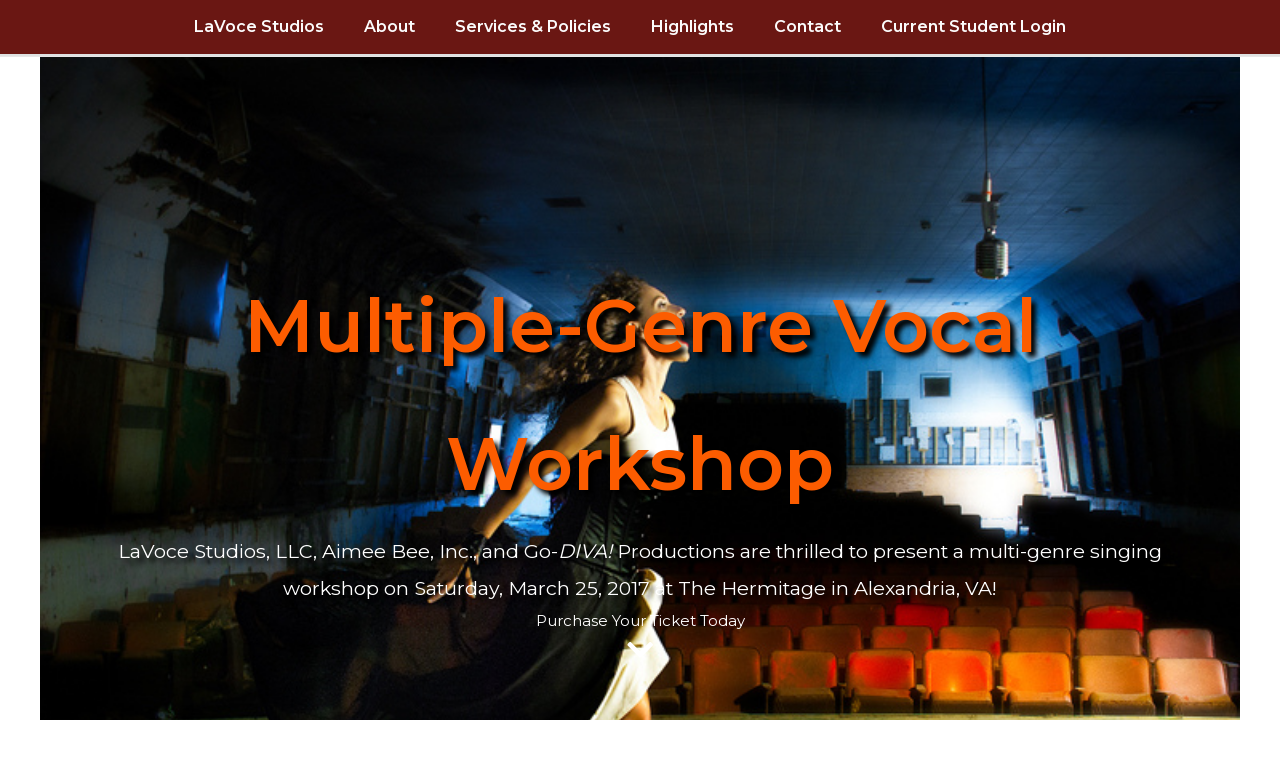

--- FILE ---
content_type: text/html; charset=UTF-8
request_url: https://lavocestudios.com/vocal-masterclass/
body_size: 16517
content:
<!DOCTYPE html>
<html lang="en-US">
  <head>
        <meta charset="UTF-8">
    <meta name="viewport" content="width=device-width, initial-scale=1">
    <link rel="profile" href="//gmpg.org/xfn/11">
    <title>Vocal Masterclass &#8211; LaVoce Studios</title>
<meta name='robots' content='max-image-preview:large' />
<link rel='dns-prefetch' href='//fonts.googleapis.com' />
<link rel="alternate" type="application/rss+xml" title="LaVoce Studios &raquo; Feed" href="https://lavocestudios.com/feed/" />
<link rel="alternate" type="application/rss+xml" title="LaVoce Studios &raquo; Comments Feed" href="https://lavocestudios.com/comments/feed/" />
<link rel="alternate" title="oEmbed (JSON)" type="application/json+oembed" href="https://lavocestudios.com/wp-json/oembed/1.0/embed?url=https%3A%2F%2Flavocestudios.com%2Fvocal-masterclass%2F" />
<link rel="alternate" title="oEmbed (XML)" type="text/xml+oembed" href="https://lavocestudios.com/wp-json/oembed/1.0/embed?url=https%3A%2F%2Flavocestudios.com%2Fvocal-masterclass%2F&#038;format=xml" />
<style id='wp-img-auto-sizes-contain-inline-css' type='text/css'>
img:is([sizes=auto i],[sizes^="auto," i]){contain-intrinsic-size:3000px 1500px}
/*# sourceURL=wp-img-auto-sizes-contain-inline-css */
</style>
<link rel='stylesheet' id='voce-theme-style-css' href='https://lavocestudios.com/wp-content/themes/voce-theme/assets/css/minified/style.min.css?ver=2.5.1.5' type='text/css' media='all' />
<style id='voce-theme-style-inline-css' type='text/css'>
html{font-size:93.75%;}a,.page-title,a:visited{color:#3a3a3a;}a:hover,a:focus{color:#3a3a3a;}body,button,input,select,textarea,.thumbnail-caption{font-family:Montserrat;font-size:15px;font-size:1rem;line-height:1.9;}body{color:#3a3a3a;}body #page.site{background-color:#ffffff;position:relative;}body #primary{border-color:#e0e1e1;background-color:#ffffff;}#primary p,#primary .entry-content p{margin-top:0em;margin-bottom:1.5em;}body #secondary{border-color:#e0e1e1;background-color:rgba(255,255,255,0);}body #tertiary{border-color:#e0e1e1;background-color:rgba(255,255,255,0);}body #secondary aside,body #secondary .widget{background-color:#ffffff;}body #tertiary aside,body #tertiary .widget{background-color:#ffffff;}#secondary aside,#tertiary aside,#tertiary .voce-popular-posts-widget ul.posts-separator li.voce-post-list-separator,#secondary .voce-popular-posts-widget ul.posts-separator li.voce-post-list-separator{border-color:#e0e1e1;}#masthead .site-logo-img .custom-logo-link img{max-width:px;}.voce-comment-list #cancel-comment-reply-link{font-size:15px;font-size:1rem;}#secondary{font-size:15px;font-size:1rem;}.commentlist .comment-header .comment-date a{color:#a7a5a5;font-size:100%;}::selection{background-color:#3a3a3a;color:#ffffff;}.tagcloud a:hover,.tagcloud a:focus,.tagcloud a.current-item{color:#ffffff;border-color:#3a3a3a;background-color:#3a3a3a;}h1,h1 a{color:#3a3a3a;font-family:'Montserrat';}h2,h2 a{color:#3a3a3a;font-family:'Montserrat';}h3,h3 a{color:#3a3a3a;font-family:'Montserrat';}h4,h4 a{color:#3a3a3a;font-family:'Montserrat';}h5,h5 a{color:#3a3a3a;font-family:'Montserrat';}h6,h6 a{color:#3a3a3a;font-family:'Montserrat';}#secondary aside .widget-title,#secondary .widget .widget-title,#tertiary aside .widget-title,#tertiary .widget .widget-title{color:#3a3a3a;font-family:'Montserrat';font-weight:600;text-transform:uppercase;}#secondary aside,#secondary .widget,#tertiary aside,#tertiary .widget{color:#3a3a3a;font-family:'Montserrat';}#secondary aside a,#secondary .widget a,#tertiary aside a,#tertiary .widget a,#secondary aside ul li,#secondary .widget ul li,#tertiary aside ul li,#tertiary .widget ul li{color:#3a3a3a;}#secondary aside a:hover,#secondary .widget a:hover,#tertiary aside a:hover,#tertiary .widget a:hover{color:#3a3a3a;}header.site-header .vt-head-cta,header.site-header .vt-head-cta p,header.site-header .vt-head-cta a{font-family:'Montserrat';}header .site-title,header .site-title a,header .site-title p,header h1.site-title,header p.site-title{font-family:'Bowlby One';font-weight:400;}header.site-header .site-description,header.site-header .site-description a,header.site-header p.site-description{font-family:'Montserrat';}body #secondary.widget-area .widget,body #tertiary.widget-area .widget{margin-bottom:20px;}body #secondary.widget-area .widget-title,body #tertiary.widget-area .widget-title{margin-top:0px;margin-bottom:15px;}.main-header-menu li:hover > a,.main-header-menu li:hover > .voce-menu-toggle,.main-header-menu .voce-masthead-custom-menu-items a:hover,.main-header-menu li.focus > a,.main-header-menu li.focus > .voce-menu-toggle,.main-header-menu .current-menu-item > a,.main-header-menu .current-menu-ancestor > a,.main-header-menu .current_page_item > a,.main-header-menu .current-menu-item > .voce-menu-toggle,.main-header-menu .current-menu-ancestor > .voce-menu-toggle,.main-header-menu .current_page_item > .voce-menu-toggle{color:#3a3a3a;}input[type="radio"]:checked,input[type=reset],input[type="checkbox"]:checked,input[type="checkbox"]:hover:checked,input[type="checkbox"]:focus:checked,input[type=range]::-webkit-slider-thumb{border-color:#3a3a3a;background-color:#3a3a3a;box-shadow:none;}.site-footer a:hover + .post-count,.site-footer a:focus + .post-count{background:#3a3a3a;border-color:#3a3a3a;}.voce-comment-meta{line-height:1.666666667;font-size:12px;font-size:0.8rem;}.single .nav-links .nav-previous,.single .nav-links .nav-next,.single .voce-author-details .author-title,.voce-comment-meta{color:#3a3a3a;}.menu-toggle,button,.voce-button,.button,input#submit,input[type="button"],input[type="submit"],input[type="reset"],header.site-header .vt-head-cta a.button{border-radius:0px;padding:5px 10px 5px 10px;color:#ffffff;border-color:#0085BA;background-color:#0085BA;border-width:1px;font-family:'Montserrat';}button:focus,.menu-toggle:hover,button:hover,.voce-button:hover,.button:hover,input[type=reset]:hover,input[type=reset]:focus,input#submit:hover,input#submit:focus,input[type="button"]:hover,input[type="button"]:focus,input[type="submit"]:hover,input[type="submit"]:focus,header.site-header .vt-head-cta a.button:hover,header.site-header .vt-head-cta a.button:focus{color:#ffffff;border-color:#008EC2;background-color:#008EC2;}.search-submit,.search-submit:hover,.search-submit:focus{color:#ffffff;background-color:#3a3a3a;}.blog-entry-readmore a{color:#6d6d6d;background-color:#ffffff;border-color:#dddddd;border-radius:0px;border-width:1px;font-family:'Montserrat';}.blog-entry-readmore a:hover{color:#0274BE;background-color:#ffffff;border-color:#0274BE;}.entry-meta,.entry-meta *{color:#6d6d6d;}.entry-meta a:hover,.entry-meta a:hover *,.entry-meta a:focus,.entry-meta a:focus *{color:#3a3a3a;}article.voce-post-list .vt-flex{align-items:flex-start;}.voce-posts-cnt article .voce-post-type-icon{color:#ffffff;background-color:#333333;border-color:#333333;border-width:0px;border-radius:0px;}.voce-posts-cnt article .thumbnail-caption{color:#333333;background-color:#f5f5f5;padding:0px 0px;}.voce-posts-cnt article .thumbnail-caption a{color:#333333;}.vt-pagination,body.woocommerce #page nav.woocommerce-pagination{text-align:left;}.vt-pagination .nav-links a,body.woocommerce #page nav.woocommerce-pagination ul li a,body.woocommerce #page nav.woocommerce-pagination ul li span{color:#333333;background-color:rgba(0,0,0,0);border-color:rgba(0,0,0,0);border-width:0px;border-radius:0px;font-family:'Montserrat';border-style:solid;}.vt-pagination .nav-links a:hover,.vt-pagination .nav-links span.page-numbers,body.woocommerce #page nav.woocommerce-pagination ul li a:focus,body.woocommerce #page nav.woocommerce-pagination ul li a:hover,body.woocommerce #page nav.woocommerce-pagination ul li span.current{color:#000000;background-color:rgba(0,0,0,0);border-color:rgba(0,0,0,0);}.vt-pagination .nav-links span.page-numbers,body.woocommerce #page nav.woocommerce-pagination ul li span.current{border-width:0px;border-radius:0px;font-family:'Montserrat';border-style:solid;}blockquote,blockquote a{color:#000000;}.voce-404-layout-1 .voce-404-text{font-size:200px;font-size:13.333333333333rem;}.widget-title{font-size:21px;font-size:1.4rem;}#cat option,.secondary .calendar_wrap thead a,.secondary .calendar_wrap thead a:visited{color:#3a3a3a;}.secondary .calendar_wrap #today,.voce-progress-val span{background:#3a3a3a;}.secondary a:hover + .post-count,.secondary a:focus + .post-count{background:#3a3a3a;border-color:#3a3a3a;}.calendar_wrap #today > a{color:#ffffff;}.voce-pagination a,.page-links .page-link,.single .post-navigation a,.post-navigation a h5{color:#3a3a3a;}.voce-pagination a:hover,.voce-pagination a:focus,.voce-pagination > span:hover:not(.dots),.voce-pagination > span.current,.page-links > .page-link,.page-links .page-link:hover,.post-navigation a:hover,.post-navigation a:hover h5{color:#3a3a3a;}.header-2 .vt-site-branding,header .vt-site-branding{text-align:center;}header.site-header{background:#ffffff;}header.site-header .vt-head-cta,header.site-header .vt-head-cta p{color:#3a3a3a;}header.site-header .vt-head-cta a{color:#3a3a3a;}header.site-header .vt-head-cta a:hover{color:#3a3a3a;}header.site-header .site-description,header.site-header .site-description a,header.site-header p.site-description{color:#3a3a3a;}header .site-title,header .site-title a,header .site-title p,header h1.site-title,header p.site-title{color:#3a3a3a;}header.site-header nav .vt-main-navigation > ul li a{color:#fcfcfc;font-family:'Montserrat';font-weight:600;}header.site-header nav .vt-main-navigation > ul li > a:hover,header.site-header nav .vt-main-navigation > ul li.current-menu-item > a,header.site-header nav .vt-main-navigation > ul li.current-menu-parent > a{color:#ffffff;}.header-2 .vt-site-nav nav{background:#6a1713;}footer .footer_top_markup{color:#3a3a3a;background-color:#ffffff;border-top-color:#e0e1e1;border-top-width:1px;font-family:'Montserrat';}footer .footer_top_markup .widget{margin-bottom:15px;}footer .footer_top_markup .widget .widget-title{color:#3a3a3a;font-family:'Montserrat';font-weight:600;text-transform:uppercase;margin-bottom:15px;}footer .footer_top_markup a{color:#3a3a3a;}footer .footer_top_markup a:hover{color:#3a3a3a;}footer .footer_bar_markup .widget{margin-bottom:15px;}footer .footer_bar_markup{color:#3a3a3a;background-color:#ffffff;border-top-color:#ffffff;border-top-width:0px;border-bottom-color:#ffffff;border-bottom-width:0px;font-family:'Montserrat';}footer .footer_bar_markup .widget .widget-title{color:#3a3a3a;font-family:'Montserrat';margin-bottom:15px;}footer .footer_bar_markup a{color:#3a3a3a;}footer .footer_bar_markup a:hover{color:#3a3a3a;}#voce-scroll-top{background-color:#ffffff;border-color:#e9e9e9;border-width:1px;border-radius:0px;}#voce-scroll-top:hover{background-color:#f8f8f8;border-color:#e9e9e9;}body #page form input,body #page form select,body #page form textarea{color:#3a3a3a;background-color:#ffffff;border-color:#e8eaeb;border-width:1px;border-radius:0px;font-family:'Montserrat';}body #page form label{color:#3a3a3a;font-family:'Montserrat';}body #page form input{height:40px;}body #page form textarea{height:250px;}body #page form input[type="button"],body #page form input[type="reset"],body #page form input[type="submit"],body #page form button{color:#ffffff;background-color:#0274be;border-color:#0274be;border-width:1px;border-radius:0px;font-family:'Montserrat';}body #page form input[type="button"]:hover,body #page form input[type="reset"]:hover,body #page form input[type="submit"]:hover,body #page form button:hover{color:#0274be;background-color:#ffffff;border-color:#0274be;}#primary .voce-posts-cnt .entry-title,#primary .voce-posts-cnt .entry-title a,.voce-popular-posts-widget li .entry-title{color:#3a3a3a;font-family:'Montserrat';font-weight:500;}#bp-banner-container .voce-banner-heading,#bp-banner-container .voce-banner-heading a{color:#3a3a3a;font-family:'Montserrat';font-weight:500;}#bp-banner-container .voce-banner-heading:hover,#bp-banner-container .voce-banner-heading:hover a{color:#0274be;}#bp-banner-container .bp-banner-inner .bp-banner-category a{color:#3a3a3a;font-family:'Montserrat';}#bp-banner-container .bp-banner-category a:hover{color:#0274be;}#bp-banner-container .bp-banner-meta,#bp-banner-container .bp-banner-meta a,#bp-banner-container .entry-meta *{color:#3a3a3a;font-family:'Montserrat';}#bp-banner-container .voce-banner-heading a{padding-top:0px;padding-bottom:0px;padding-left:0px;padding-right:0px;}#bp-banner-container .bp-banner-category a{padding-top:0px;padding-bottom:0px;padding-left:0px;padding-right:0px;}.bp-banner-grid-item .bpg-small-item:first-child,.bp-banner-grid-item .bpg-small-item:last-child{height:calc(50% - 0px);}.bp-banner-grid-item .bpg-small-item:last-child{bottom:-0px;}.bp-banner-grid-item.bpg-small{padding-left:0px;}#primary .voce-posts-cnt .entry-title{margin-top:0px;margin-bottom:0px;}#primary .voce-posts-cnt .entry-meta,.single-post #primary .entry-meta{margin-top:0px;margin-bottom:0px;}#primary .voce-posts-cnt .entry-content{margin-top:0px;margin-bottom:20px;}#primary .voce-article-inner-single .entry-meta{margin-top:10px;margin-bottom:20px;}.voce-article-inner-single > .thumbnail{margin-top:0px;margin-bottom:0px;}.voce-article-inner-single .entry-footer{margin-top:0px;margin-bottom:0px;}#primary .voce-posts-cnt .entry-meta,#primary .voce-posts-cnt .entry-meta a,.single-post #primary .entry-meta,.single-post #primary .entry-meta a,.voce-popular-posts-widget li .voce-widget-post-cnt .entry-meta,.entry-meta *,.voce-article-inner-single .entry-footer *{color:#6d6d6d;font-family:'Montserrat';}#content header.voce-title-section{background-color:#f3f3f3;border-bottom-color:#E7E7E7;background-image:url('');background-attachment:initial;background-position:center center;background-repeat:no-repeat;background-size:cover;border-bottom-width:1px;}.voce-title-section:after{background-color:rgba(10,10,10,0);}.voce-title-section h1{color:#3a3a3a;font-family:'Montserrat';}.voce-title-section .site-breadcrumbs ul li,.voce-title-section .site-breadcrumbs ul li a,.voce-title-section .site-breadcrumbs ul li a:visited{color:#3a3a3a;}#primary .voce-posts-cnt .entry-meta a,.single-post #primary .entry-meta a,.voce-popular-posts-widget li .voce-widget-post-cnt .entry-meta{color:#6d6d6d;}#primary .voce-posts-cnt .entry-meta a:hover,.single-post #primary .entry-meta a:hover,.voce-article-inner-single .entry-footer a:hover{color:#0274BE;}#primary .voce-posts-cnt article .voce-article-inner{border-color:#e0e1e1;background-color:#ffffff;border-radius:0px;}.voce-single-post-section{border-color:#e0e1e1;border-bottom-width:1px;}#main > .voce-single-post-section{border-color:#e0e1e1;border-top-width:1px;}.voce-posts-cnt .voce-article-inner{text-align:left;}body,html body,html body.custom-background{background-position:center center;background-attachment:initial;background-repeat:no-repeat;background-size:cover;}body #page form label{display:block;}::placeholder{color:#687177;opacity:1;}:-ms-input-placeholder{color:#687177;}::-ms-input-placeholder{color:#687177;}@media (min-width:120px){header .vt-site-identity .site-logo-img img{margin-top:0px;}}@media (min-width:481px){header .vt-site-identity .site-logo-img img{margin-top:0px;}}@media (min-width:921px){header .vt-site-identity .site-logo-img img{margin-top:0px;}}@media (min-width:120px){header .vt-site-identity .site-logo-img img{margin-bottom:0px;}}@media (min-width:481px){header .vt-site-identity .site-logo-img img{margin-bottom:0px;}}@media (min-width:921px){header .vt-site-identity .site-logo-img img{margin-bottom:0px;}}@media (min-width:120px){header .vt-site-identity .site-logo-img img{margin-right:0px;}}@media (min-width:481px){header .vt-site-identity .site-logo-img img{margin-right:0px;}}@media (min-width:921px){header .vt-site-identity .site-logo-img img{margin-right:0px;}}@media (min-width:120px){header .vt-site-identity .site-logo-img img{margin-left:0px;}}@media (min-width:481px){header .vt-site-identity .site-logo-img img{margin-left:0px;}}@media (min-width:921px){header .vt-site-identity .site-logo-img img{margin-left:0px;}}@media (min-width:120px){header.site-header .site-title{margin-top:0px;}}@media (min-width:481px){header.site-header .site-title{margin-top:0px;}}@media (min-width:921px){header.site-header .site-title{margin-top:0px;}}@media (min-width:120px){header.site-header .site-title{margin-bottom:0px;}}@media (min-width:481px){header.site-header .site-title{margin-bottom:0px;}}@media (min-width:921px){header.site-header .site-title{margin-bottom:0px;}}@media (min-width:120px){header.site-header .site-title{margin-right:0px;}}@media (min-width:481px){header.site-header .site-title{margin-right:0px;}}@media (min-width:921px){header.site-header .site-title{margin-right:0px;}}@media (min-width:120px){header.site-header .site-title{margin-left:0px;}}@media (min-width:481px){header.site-header .site-title{margin-left:0px;}}@media (min-width:921px){header.site-header .site-title{margin-left:0px;}}@media (min-width:120px){header.site-header p.site-description{margin-top:0px;}}@media (min-width:481px){header.site-header p.site-description{margin-top:0px;}}@media (min-width:921px){header.site-header p.site-description{margin-top:0px;}}@media (min-width:120px){header.site-header p.site-description{margin-bottom:0px;}}@media (min-width:481px){header.site-header p.site-description{margin-bottom:0px;}}@media (min-width:921px){header.site-header p.site-description{margin-bottom:0px;}}@media (min-width:120px){header.site-header p.site-description{margin-right:0px;}}@media (min-width:481px){header.site-header p.site-description{margin-right:0px;}}@media (min-width:921px){header.site-header p.site-description{margin-right:0px;}}@media (min-width:120px){header.site-header p.site-description{margin-left:0px;}}@media (min-width:481px){header.site-header p.site-description{margin-left:0px;}}@media (min-width:921px){header.site-header p.site-description{margin-left:0px;}}@media (min-width:120px){.header-2 .vt-site-nav ul > li > a,.header-1 .vt-site-nav ul > li > a{padding-top:12px;}}@media (min-width:481px){.header-2 .vt-site-nav ul > li > a,.header-1 .vt-site-nav ul > li > a{padding-top:12px;}}@media (min-width:921px){.header-2 .vt-site-nav ul > li > a,.header-1 .vt-site-nav ul > li > a{padding-top:12px;}}@media (min-width:120px){.header-2 .vt-site-nav ul > li > a,.header-1 .vt-site-nav ul > li > a{padding-bottom:12px;}}@media (min-width:481px){.header-2 .vt-site-nav ul > li > a,.header-1 .vt-site-nav ul > li > a{padding-bottom:12px;}}@media (min-width:921px){.header-2 .vt-site-nav ul > li > a,.header-1 .vt-site-nav ul > li > a{padding-bottom:12px;}}@media (min-width:120px){.header-2 .vt-site-nav ul > li > a,.header-1 .vt-site-nav ul > li > a{padding-right:20px;}}@media (min-width:481px){.header-2 .vt-site-nav ul > li > a,.header-1 .vt-site-nav ul > li > a{padding-right:20px;}}@media (min-width:921px){.header-2 .vt-site-nav ul > li > a,.header-1 .vt-site-nav ul > li > a{padding-right:20px;}}@media (min-width:120px){.header-2 .vt-site-nav ul > li > a,.header-1 .vt-site-nav ul > li > a{padding-left:20px;}}@media (min-width:481px){.header-2 .vt-site-nav ul > li > a,.header-1 .vt-site-nav ul > li > a{padding-left:20px;}}@media (min-width:921px){.header-2 .vt-site-nav ul > li > a,.header-1 .vt-site-nav ul > li > a{padding-left:20px;}}@media (min-width:120px){body.boxed-container.header-2 .full-width-nav .vt-site-nav nav{margin-right:-20px;}}@media (min-width:481px){body.boxed-container.header-2 .full-width-nav .vt-site-nav nav{margin-right:-20px;}}@media (min-width:921px){body.boxed-container.header-2 .full-width-nav .vt-site-nav nav{margin-right:-20px;}}@media (min-width:120px){body.boxed-container.header-2 .full-width-nav .vt-site-nav nav{margin-left:-20px;}}@media (min-width:481px){body.boxed-container.header-2 .full-width-nav .vt-site-nav nav{margin-left:-20px;}}@media (min-width:921px){body.boxed-container.header-2 .full-width-nav .vt-site-nav nav{margin-left:-20px;}}@media (min-width:120px){body.boxed-container.header-2 .full-width-nav .vt-site-nav nav ul{padding-right:20px;}}@media (min-width:481px){body.boxed-container.header-2 .full-width-nav .vt-site-nav nav ul{padding-right:20px;}}@media (min-width:921px){body.boxed-container.header-2 .full-width-nav .vt-site-nav nav ul{padding-right:20px;}}@media (min-width:120px){body.boxed-container.header-2 .full-width-nav .vt-site-nav nav ul{padding-left:20px;}}@media (min-width:481px){body.boxed-container.header-2 .full-width-nav .vt-site-nav nav ul{padding-left:20px;}}@media (min-width:921px){body.boxed-container.header-2 .full-width-nav .vt-site-nav nav ul{padding-left:20px;}}@media (min-width:120px){body.page-builder #content > .vt-container,body #content > .vt-container{padding-top:0px;}}@media (min-width:481px){body.page-builder #content > .vt-container,body #content > .vt-container{padding-top:0px;}}@media (min-width:921px){body.page-builder #content > .vt-container,body #content > .vt-container{padding-top:0px;}}@media (min-width:120px){body.page-builder #content > .vt-container,body #content > .vt-container{padding-bottom:0px;}}@media (min-width:481px){body.page-builder #content > .vt-container,body #content > .vt-container{padding-bottom:0px;}}@media (min-width:921px){body.page-builder #content > .vt-container,body #content > .vt-container{padding-bottom:0px;}}@media (min-width:120px){body.page-builder #content > .vt-container,body #content > .vt-container{padding-right:20px;}}@media (min-width:481px){body.page-builder #content > .vt-container,body #content > .vt-container{padding-right:20px;}}@media (min-width:921px){body.page-builder #content > .vt-container,body #content > .vt-container{padding-right:20px;}}@media (min-width:120px){body.page-builder #content > .vt-container,body #content > .vt-container{padding-left:20px;}}@media (min-width:481px){body.page-builder #content > .vt-container,body #content > .vt-container{padding-left:20px;}}@media (min-width:921px){body.page-builder #content > .vt-container,body #content > .vt-container{padding-left:20px;}}@media (min-width:120px){body.page-builder #content > .vt-container,body #content > .vt-container{margin-top:0px;}}@media (min-width:481px){body.page-builder #content > .vt-container,body #content > .vt-container{margin-top:0px;}}@media (min-width:921px){body.page-builder #content > .vt-container,body #content > .vt-container{margin-top:0px;}}@media (min-width:120px){body.page-builder #content > .vt-container,body #content > .vt-container{margin-bottom:0px;}}@media (min-width:481px){body.page-builder #content > .vt-container,body #content > .vt-container{margin-bottom:0px;}}@media (min-width:921px){body.page-builder #content > .vt-container,body #content > .vt-container{margin-bottom:0px;}}@media (min-width:120px){body #primary{padding-top:0px;}}@media (min-width:481px){body #primary{padding-top:0px;}}@media (min-width:921px){body #primary{padding-top:0px;}}@media (min-width:120px){body #primary{padding-bottom:0px;}}@media (min-width:481px){body #primary{padding-bottom:0px;}}@media (min-width:921px){body #primary{padding-bottom:0px;}}@media (min-width:120px){body #primary{padding-right:0px;}}@media (min-width:481px){body #primary{padding-right:0px;}}@media (min-width:921px){body #primary{padding-right:0px;}}@media (min-width:120px){body #primary{padding-left:0px;}}@media (min-width:481px){body #primary{padding-left:0px;}}@media (min-width:921px){body #primary{padding-left:0px;}}@media (min-width:120px){body #primary{margin-top:0px;}}@media (min-width:481px){body #primary{margin-top:0px;}}@media (min-width:921px){body #primary{margin-top:0px;}}@media (min-width:120px){body #primary{margin-bottom:0px;}}@media (min-width:481px){body #primary{margin-bottom:0px;}}@media (min-width:921px){body #primary{margin-bottom:0px;}}@media (min-width:120px){#primary h1,.entry-content h1{margin-top:0px;}}@media (min-width:481px){#primary h1,.entry-content h1{margin-top:0px;}}@media (min-width:921px){#primary h1,.entry-content h1{margin-top:0px;}}@media (min-width:120px){#primary h1,.entry-content h1{margin-bottom:0px;}}@media (min-width:481px){#primary h1,.entry-content h1{margin-bottom:0px;}}@media (min-width:921px){#primary h1,.entry-content h1{margin-bottom:0px;}}@media (min-width:120px){#primary h2,.entry-content h2{margin-top:0px;}}@media (min-width:481px){#primary h2,.entry-content h2{margin-top:0px;}}@media (min-width:921px){#primary h2,.entry-content h2{margin-top:0px;}}@media (min-width:120px){#primary h2,.entry-content h2{margin-bottom:0px;}}@media (min-width:481px){#primary h2,.entry-content h2{margin-bottom:0px;}}@media (min-width:921px){#primary h2,.entry-content h2{margin-bottom:0px;}}@media (min-width:120px){#primary h3,.entry-content h3{margin-top:0px;}}@media (min-width:481px){#primary h3,.entry-content h3{margin-top:0px;}}@media (min-width:921px){#primary h3,.entry-content h3{margin-top:0px;}}@media (min-width:120px){#primary h3,.entry-content h3{margin-bottom:0px;}}@media (min-width:481px){#primary h3,.entry-content h3{margin-bottom:0px;}}@media (min-width:921px){#primary h3,.entry-content h3{margin-bottom:0px;}}@media (min-width:120px){#primary h4,.entry-content h4{margin-top:0px;}}@media (min-width:481px){#primary h4,.entry-content h4{margin-top:0px;}}@media (min-width:921px){#primary h4,.entry-content h4{margin-top:0px;}}@media (min-width:120px){#primary h4,.entry-content h4{margin-bottom:0px;}}@media (min-width:481px){#primary h4,.entry-content h4{margin-bottom:0px;}}@media (min-width:921px){#primary h4,.entry-content h4{margin-bottom:0px;}}@media (min-width:120px){#primary h5,.entry-content h5{margin-top:0px;}}@media (min-width:481px){#primary h5,.entry-content h5{margin-top:0px;}}@media (min-width:921px){#primary h5,.entry-content h5{margin-top:0px;}}@media (min-width:120px){#primary h5,.entry-content h5{margin-bottom:0px;}}@media (min-width:481px){#primary h5,.entry-content h5{margin-bottom:0px;}}@media (min-width:921px){#primary h5,.entry-content h5{margin-bottom:0px;}}@media (min-width:120px){#primary h6,.entry-content h6{margin-top:0px;}}@media (min-width:481px){#primary h6,.entry-content h6{margin-top:0px;}}@media (min-width:921px){#primary h6,.entry-content h6{margin-top:0px;}}@media (min-width:120px){#primary h6,.entry-content h6{margin-bottom:0px;}}@media (min-width:481px){#primary h6,.entry-content h6{margin-bottom:0px;}}@media (min-width:921px){#primary h6,.entry-content h6{margin-bottom:0px;}}@media (min-width:120px){body #secondary.widget-area{padding-top:40px;}}@media (min-width:481px){body #secondary.widget-area{padding-top:40px;}}@media (min-width:921px){body #secondary.widget-area{padding-top:40px;}}@media (min-width:120px){body #secondary.widget-area{padding-bottom:0px;}}@media (min-width:481px){body #secondary.widget-area{padding-bottom:0px;}}@media (min-width:921px){body #secondary.widget-area{padding-bottom:0px;}}@media (min-width:120px){body #secondary.widget-area{padding-right:0px;}}@media (min-width:481px){body #secondary.widget-area{padding-right:0px;}}@media (min-width:921px){body #secondary.widget-area{padding-right:0px;}}@media (min-width:120px){body #secondary.widget-area{padding-left:40px;}}@media (min-width:481px){body #secondary.widget-area{padding-left:40px;}}@media (min-width:921px){body #secondary.widget-area{padding-left:40px;}}@media (min-width:120px){body #tertiary.widget-area{padding-top:0px;}}@media (min-width:481px){body #tertiary.widget-area{padding-top:0px;}}@media (min-width:921px){body #tertiary.widget-area{padding-top:0px;}}@media (min-width:120px){body #tertiary.widget-area{padding-bottom:0px;}}@media (min-width:481px){body #tertiary.widget-area{padding-bottom:0px;}}@media (min-width:921px){body #tertiary.widget-area{padding-bottom:0px;}}@media (min-width:120px){body #tertiary.widget-area{padding-right:0px;}}@media (min-width:481px){body #tertiary.widget-area{padding-right:0px;}}@media (min-width:921px){body #tertiary.widget-area{padding-right:0px;}}@media (min-width:120px){body #tertiary.widget-area{padding-left:0px;}}@media (min-width:481px){body #tertiary.widget-area{padding-left:0px;}}@media (min-width:921px){body #tertiary.widget-area{padding-left:0px;}}@media (min-width:120px){body #secondary.widget-area .widget,body #tertiary.widget-area .widget{padding-top:20px;}}@media (min-width:481px){body #secondary.widget-area .widget,body #tertiary.widget-area .widget{padding-top:20px;}}@media (min-width:921px){body #secondary.widget-area .widget,body #tertiary.widget-area .widget{padding-top:20px;}}@media (min-width:120px){body #secondary.widget-area .widget,body #tertiary.widget-area .widget{padding-bottom:20px;}}@media (min-width:481px){body #secondary.widget-area .widget,body #tertiary.widget-area .widget{padding-bottom:20px;}}@media (min-width:921px){body #secondary.widget-area .widget,body #tertiary.widget-area .widget{padding-bottom:20px;}}@media (min-width:120px){body #secondary.widget-area .widget,body #tertiary.widget-area .widget{padding-right:20px;}}@media (min-width:481px){body #secondary.widget-area .widget,body #tertiary.widget-area .widget{padding-right:20px;}}@media (min-width:921px){body #secondary.widget-area .widget,body #tertiary.widget-area .widget{padding-right:20px;}}@media (min-width:120px){body #secondary.widget-area .widget,body #tertiary.widget-area .widget{padding-left:22px;}}@media (min-width:481px){body #secondary.widget-area .widget,body #tertiary.widget-area .widget{padding-left:22px;}}@media (min-width:921px){body #secondary.widget-area .widget,body #tertiary.widget-area .widget{padding-left:22px;}}@media (min-width:120px){#secondary aside,#tertiary aside{border-top-width:1px;}}@media (min-width:481px){#secondary aside,#tertiary aside{border-top-width:1px;}}@media (min-width:921px){#secondary aside,#tertiary aside{border-top-width:1px;}}@media (min-width:120px){#secondary aside,#tertiary aside{border-bottom-width:1px;}}@media (min-width:481px){#secondary aside,#tertiary aside{border-bottom-width:1px;}}@media (min-width:921px){#secondary aside,#tertiary aside{border-bottom-width:1px;}}@media (min-width:120px){#secondary aside,#tertiary aside{border-right-width:1px;}}@media (min-width:481px){#secondary aside,#tertiary aside{border-right-width:1px;}}@media (min-width:921px){#secondary aside,#tertiary aside{border-right-width:1px;}}@media (min-width:120px){#secondary aside,#tertiary aside{border-left-width:1px;}}@media (min-width:481px){#secondary aside,#tertiary aside{border-left-width:1px;}}@media (min-width:921px){#secondary aside,#tertiary aside{border-left-width:1px;}}@media (min-width:120px){footer .footer_top_markup{padding-top:50px;}}@media (min-width:481px){footer .footer_top_markup{padding-top:50px;}}@media (min-width:921px){footer .footer_top_markup{padding-top:50px;}}@media (min-width:120px){footer .footer_top_markup{padding-bottom:30px;}}@media (min-width:481px){footer .footer_top_markup{padding-bottom:30px;}}@media (min-width:921px){footer .footer_top_markup{padding-bottom:30px;}}@media (min-width:120px){footer .footer_top_markup .widget{padding-top:0px;}}@media (min-width:481px){footer .footer_top_markup .widget{padding-top:0px;}}@media (min-width:921px){footer .footer_top_markup .widget{padding-top:0px;}}@media (min-width:120px){footer .footer_top_markup .widget{padding-bottom:0px;}}@media (min-width:481px){footer .footer_top_markup .widget{padding-bottom:0px;}}@media (min-width:921px){footer .footer_top_markup .widget{padding-bottom:0px;}}@media (min-width:120px){footer .footer_top_markup .widget{padding-right:0px;}}@media (min-width:481px){footer .footer_top_markup .widget{padding-right:0px;}}@media (min-width:921px){footer .footer_top_markup .widget{padding-right:0px;}}@media (min-width:120px){footer .footer_top_markup .widget{padding-left:0px;}}@media (min-width:481px){footer .footer_top_markup .widget{padding-left:0px;}}@media (min-width:921px){footer .footer_top_markup .widget{padding-left:0px;}}@media (min-width:120px){footer .footer_bar_markup{padding-top:0px;}}@media (min-width:481px){footer .footer_bar_markup{padding-top:0px;}}@media (min-width:921px){footer .footer_bar_markup{padding-top:0px;}}@media (min-width:120px){footer .footer_bar_markup{padding-bottom:0px;}}@media (min-width:481px){footer .footer_bar_markup{padding-bottom:0px;}}@media (min-width:921px){footer .footer_bar_markup{padding-bottom:0px;}}@media (min-width:120px){footer .footer_bar_markup .widget{padding-top:0px;}}@media (min-width:481px){footer .footer_bar_markup .widget{padding-top:0px;}}@media (min-width:921px){footer .footer_bar_markup .widget{padding-top:0px;}}@media (min-width:120px){footer .footer_bar_markup .widget{padding-bottom:0px;}}@media (min-width:481px){footer .footer_bar_markup .widget{padding-bottom:0px;}}@media (min-width:921px){footer .footer_bar_markup .widget{padding-bottom:0px;}}@media (min-width:120px){footer .footer_bar_markup .widget{padding-top:0px;}}@media (min-width:481px){footer .footer_bar_markup .widget{padding-top:0px;}}@media (min-width:921px){footer .footer_bar_markup .widget{padding-top:0px;}}@media (min-width:120px){footer .footer_bar_markup .widget{padding-bottom:0px;}}@media (min-width:481px){footer .footer_bar_markup .widget{padding-bottom:0px;}}@media (min-width:921px){footer .footer_bar_markup .widget{padding-bottom:0px;}}@media (min-width:120px){body #primary{border-top-width:0px;}}@media (min-width:481px){body #primary{border-top-width:0px;}}@media (min-width:921px){body #primary{border-top-width:0px;}}@media (min-width:120px){body #primary{border-bottom-width:0px;}}@media (min-width:481px){body #primary{border-bottom-width:0px;}}@media (min-width:921px){body #primary{border-bottom-width:0px;}}@media (min-width:120px){body #primary{border-right-width:0px;}}@media (min-width:481px){body #primary{border-right-width:0px;}}@media (min-width:921px){body #primary{border-right-width:0px;}}@media (min-width:120px){body #primary{border-left-width:0px;}}@media (min-width:481px){body #primary{border-left-width:0px;}}@media (min-width:921px){body #primary{border-left-width:0px;}}@media (min-width:120px){body #secondary{border-top-width:0px;}}@media (min-width:481px){body #secondary{border-top-width:0px;}}@media (min-width:921px){body #secondary{border-top-width:0px;}}@media (min-width:120px){body #secondary{border-bottom-width:0px;}}@media (min-width:481px){body #secondary{border-bottom-width:0px;}}@media (min-width:921px){body #secondary{border-bottom-width:0px;}}@media (min-width:120px){body #secondary{border-right-width:0px;}}@media (min-width:481px){body #secondary{border-right-width:0px;}}@media (min-width:921px){body #secondary{border-right-width:0px;}}@media (min-width:120px){body #secondary{border-left-width:0px;}}@media (min-width:481px){body #secondary{border-left-width:0px;}}@media (min-width:921px){body #secondary{border-left-width:0px;}}@media (min-width:120px){body #tertiary{border-top-width:0px;}}@media (min-width:481px){body #tertiary{border-top-width:0px;}}@media (min-width:921px){body #tertiary{border-top-width:0px;}}@media (min-width:120px){body #tertiary{border-bottom-width:0px;}}@media (min-width:481px){body #tertiary{border-bottom-width:0px;}}@media (min-width:921px){body #tertiary{border-bottom-width:0px;}}@media (min-width:120px){body #tertiary{border-right-width:0px;}}@media (min-width:481px){body #tertiary{border-right-width:0px;}}@media (min-width:921px){body #tertiary{border-right-width:0px;}}@media (min-width:120px){body #tertiary{border-left-width:0px;}}@media (min-width:481px){body #tertiary{border-left-width:0px;}}@media (min-width:921px){body #tertiary{border-left-width:0px;}}@media (min-width:120px){.blog-entry-readmore a{padding-top:10px;}}@media (min-width:481px){.blog-entry-readmore a{padding-top:10px;}}@media (min-width:921px){.blog-entry-readmore a{padding-top:10px;}}@media (min-width:120px){.blog-entry-readmore a{padding-bottom:10px;}}@media (min-width:481px){.blog-entry-readmore a{padding-bottom:10px;}}@media (min-width:921px){.blog-entry-readmore a{padding-bottom:10px;}}@media (min-width:120px){.blog-entry-readmore a{padding-right:25px;}}@media (min-width:481px){.blog-entry-readmore a{padding-right:25px;}}@media (min-width:921px){.blog-entry-readmore a{padding-right:25px;}}@media (min-width:120px){.blog-entry-readmore a{padding-left:25px;}}@media (min-width:481px){.blog-entry-readmore a{padding-left:25px;}}@media (min-width:921px){.blog-entry-readmore a{padding-left:25px;}}@media (min-width:120px){#primary .voce-posts-cnt article .voce-article-inner{padding-top:0px;}}@media (min-width:481px){#primary .voce-posts-cnt article .voce-article-inner{padding-top:0px;}}@media (min-width:921px){#primary .voce-posts-cnt article .voce-article-inner{padding-top:0px;}}@media (min-width:120px){#primary .voce-posts-cnt article .voce-article-inner{padding-bottom:40px;}}@media (min-width:481px){#primary .voce-posts-cnt article .voce-article-inner{padding-bottom:40px;}}@media (min-width:921px){#primary .voce-posts-cnt article .voce-article-inner{padding-bottom:40px;}}@media (min-width:120px){#primary .voce-posts-cnt article .voce-article-inner{padding-right:0px;}}@media (min-width:481px){#primary .voce-posts-cnt article .voce-article-inner{padding-right:0px;}}@media (min-width:921px){#primary .voce-posts-cnt article .voce-article-inner{padding-right:0px;}}@media (min-width:120px){#primary .voce-posts-cnt article .voce-article-inner{padding-left:0px;}}@media (min-width:481px){#primary .voce-posts-cnt article .voce-article-inner{padding-left:0px;}}@media (min-width:921px){#primary .voce-posts-cnt article .voce-article-inner{padding-left:0px;}}@media (min-width:120px){#primary .voce-posts-cnt article,#primary .voce-posts-cnt article[class^='vt-col'],#primary .voce-posts-cnt article[class*='vt-col']{padding-top:0px;}}@media (min-width:481px){#primary .voce-posts-cnt article,#primary .voce-posts-cnt article[class^='vt-col'],#primary .voce-posts-cnt article[class*='vt-col']{padding-top:0px;}}@media (min-width:921px){#primary .voce-posts-cnt article,#primary .voce-posts-cnt article[class^='vt-col'],#primary .voce-posts-cnt article[class*='vt-col']{padding-top:0px;}}@media (min-width:120px){#primary .voce-posts-cnt article,#primary .voce-posts-cnt article[class^='vt-col'],#primary .voce-posts-cnt article[class*='vt-col']{padding-bottom:20px;}}@media (min-width:481px){#primary .voce-posts-cnt article,#primary .voce-posts-cnt article[class^='vt-col'],#primary .voce-posts-cnt article[class*='vt-col']{padding-bottom:20px;}}@media (min-width:921px){#primary .voce-posts-cnt article,#primary .voce-posts-cnt article[class^='vt-col'],#primary .voce-posts-cnt article[class*='vt-col']{padding-bottom:20px;}}@media (min-width:120px){#primary .voce-posts-cnt article,#primary .voce-posts-cnt article[class^='vt-col'],#primary .voce-posts-cnt article[class*='vt-col']{padding-right:0px;}}@media (min-width:481px){#primary .voce-posts-cnt article,#primary .voce-posts-cnt article[class^='vt-col'],#primary .voce-posts-cnt article[class*='vt-col']{padding-right:0px;}}@media (min-width:921px){#primary .voce-posts-cnt article,#primary .voce-posts-cnt article[class^='vt-col'],#primary .voce-posts-cnt article[class*='vt-col']{padding-right:0px;}}@media (min-width:120px){#primary .voce-posts-cnt article,#primary .voce-posts-cnt article[class^='vt-col'],#primary .voce-posts-cnt article[class*='vt-col']{padding-left:0px;}}@media (min-width:481px){#primary .voce-posts-cnt article,#primary .voce-posts-cnt article[class^='vt-col'],#primary .voce-posts-cnt article[class*='vt-col']{padding-left:0px;}}@media (min-width:921px){#primary .voce-posts-cnt article,#primary .voce-posts-cnt article[class^='vt-col'],#primary .voce-posts-cnt article[class*='vt-col']{padding-left:0px;}}@media (min-width:120px){body.blog #primary .vt-row.voce-posts-cnt,body.single-post #primary .vt-row.voce-posts-cnt{margin-right:-0px;}}@media (min-width:481px){body.blog #primary .vt-row.voce-posts-cnt,body.single-post #primary .vt-row.voce-posts-cnt{margin-right:-0px;}}@media (min-width:921px){body.blog #primary .vt-row.voce-posts-cnt,body.single-post #primary .vt-row.voce-posts-cnt{margin-right:-0px;}}@media (min-width:120px){body.blog #primary .vt-row.voce-posts-cnt,body.single-post #primary .vt-row.voce-posts-cnt{margin-left:-0px;}}@media (min-width:481px){body.blog #primary .vt-row.voce-posts-cnt,body.single-post #primary .vt-row.voce-posts-cnt{margin-left:-0px;}}@media (min-width:921px){body.blog #primary .vt-row.voce-posts-cnt,body.single-post #primary .vt-row.voce-posts-cnt{margin-left:-0px;}}@media (min-width:120px){#primary .voce-posts-cnt article .entry-title,#primary .voce-posts-cnt article .entry-meta,#primary .voce-posts-cnt article .entry-content,#primary .voce-posts-cnt article .blog-entry-readmore{padding-right:5px;}}@media (min-width:481px){#primary .voce-posts-cnt article .entry-title,#primary .voce-posts-cnt article .entry-meta,#primary .voce-posts-cnt article .entry-content,#primary .voce-posts-cnt article .blog-entry-readmore{padding-right:5px;}}@media (min-width:921px){#primary .voce-posts-cnt article .entry-title,#primary .voce-posts-cnt article .entry-meta,#primary .voce-posts-cnt article .entry-content,#primary .voce-posts-cnt article .blog-entry-readmore{padding-right:5px;}}@media (min-width:120px){#primary .voce-posts-cnt article .entry-title,#primary .voce-posts-cnt article .entry-meta,#primary .voce-posts-cnt article .entry-content,#primary .voce-posts-cnt article .blog-entry-readmore{padding-left:5px;}}@media (min-width:481px){#primary .voce-posts-cnt article .entry-title,#primary .voce-posts-cnt article .entry-meta,#primary .voce-posts-cnt article .entry-content,#primary .voce-posts-cnt article .blog-entry-readmore{padding-left:5px;}}@media (min-width:921px){#primary .voce-posts-cnt article .entry-title,#primary .voce-posts-cnt article .entry-meta,#primary .voce-posts-cnt article .entry-content,#primary .voce-posts-cnt article .blog-entry-readmore{padding-left:5px;}}@media (min-width:120px){.voce-single-post-section{padding-top:30px;}}@media (min-width:481px){.voce-single-post-section{padding-top:30px;}}@media (min-width:921px){.voce-single-post-section{padding-top:30px;}}@media (min-width:120px){.voce-single-post-section{padding-bottom:30px;}}@media (min-width:481px){.voce-single-post-section{padding-bottom:30px;}}@media (min-width:921px){.voce-single-post-section{padding-bottom:30px;}}@media (min-width:120px){.vt-pagination .nav-links a,.vt-pagination .nav-links span.page-numbers,body.woocommerce #page nav.woocommerce-pagination ul li a,body.woocommerce #page nav.woocommerce-pagination ul li span.current{padding-top:5px;}}@media (min-width:481px){.vt-pagination .nav-links a,.vt-pagination .nav-links span.page-numbers,body.woocommerce #page nav.woocommerce-pagination ul li a,body.woocommerce #page nav.woocommerce-pagination ul li span.current{padding-top:5px;}}@media (min-width:921px){.vt-pagination .nav-links a,.vt-pagination .nav-links span.page-numbers,body.woocommerce #page nav.woocommerce-pagination ul li a,body.woocommerce #page nav.woocommerce-pagination ul li span.current{padding-top:5px;}}@media (min-width:120px){.vt-pagination .nav-links a,.vt-pagination .nav-links span.page-numbers,body.woocommerce #page nav.woocommerce-pagination ul li a,body.woocommerce #page nav.woocommerce-pagination ul li span.current{padding-bottom:5px;}}@media (min-width:481px){.vt-pagination .nav-links a,.vt-pagination .nav-links span.page-numbers,body.woocommerce #page nav.woocommerce-pagination ul li a,body.woocommerce #page nav.woocommerce-pagination ul li span.current{padding-bottom:5px;}}@media (min-width:921px){.vt-pagination .nav-links a,.vt-pagination .nav-links span.page-numbers,body.woocommerce #page nav.woocommerce-pagination ul li a,body.woocommerce #page nav.woocommerce-pagination ul li span.current{padding-bottom:5px;}}@media (min-width:120px){.vt-pagination .nav-links a,.vt-pagination .nav-links span.page-numbers,body.woocommerce #page nav.woocommerce-pagination ul li a,body.woocommerce #page nav.woocommerce-pagination ul li span.current{padding-right:5px;}}@media (min-width:481px){.vt-pagination .nav-links a,.vt-pagination .nav-links span.page-numbers,body.woocommerce #page nav.woocommerce-pagination ul li a,body.woocommerce #page nav.woocommerce-pagination ul li span.current{padding-right:5px;}}@media (min-width:921px){.vt-pagination .nav-links a,.vt-pagination .nav-links span.page-numbers,body.woocommerce #page nav.woocommerce-pagination ul li a,body.woocommerce #page nav.woocommerce-pagination ul li span.current{padding-right:5px;}}@media (min-width:120px){.vt-pagination .nav-links a,.vt-pagination .nav-links span.page-numbers,body.woocommerce #page nav.woocommerce-pagination ul li a,body.woocommerce #page nav.woocommerce-pagination ul li span.current{padding-left:5px;}}@media (min-width:481px){.vt-pagination .nav-links a,.vt-pagination .nav-links span.page-numbers,body.woocommerce #page nav.woocommerce-pagination ul li a,body.woocommerce #page nav.woocommerce-pagination ul li span.current{padding-left:5px;}}@media (min-width:921px){.vt-pagination .nav-links a,.vt-pagination .nav-links span.page-numbers,body.woocommerce #page nav.woocommerce-pagination ul li a,body.woocommerce #page nav.woocommerce-pagination ul li span.current{padding-left:5px;}}@media (min-width:120px){#content header.voce-title-section{padding-top:0px;}}@media (min-width:481px){#content header.voce-title-section{padding-top:0px;}}@media (min-width:921px){#content header.voce-title-section{padding-top:0px;}}@media (min-width:120px){#content header.voce-title-section{padding-bottom:0px;}}@media (min-width:481px){#content header.voce-title-section{padding-bottom:0px;}}@media (min-width:921px){#content header.voce-title-section{padding-bottom:0px;}}@media (min-width:120px){#content header.voce-title-section{padding-right:0px;}}@media (min-width:481px){#content header.voce-title-section{padding-right:0px;}}@media (min-width:921px){#content header.voce-title-section{padding-right:0px;}}@media (min-width:120px){#content header.voce-title-section{padding-left:0px;}}@media (min-width:481px){#content header.voce-title-section{padding-left:0px;}}@media (min-width:921px){#content header.voce-title-section{padding-left:0px;}}@media (min-width:120px){.voce-title-section h1{margin-top:0px;}}@media (min-width:481px){.voce-title-section h1{margin-top:0px;}}@media (min-width:921px){.voce-title-section h1{margin-top:0px;}}@media (min-width:120px){.voce-title-section h1{margin-bottom:0px;}}@media (min-width:481px){.voce-title-section h1{margin-bottom:0px;}}@media (min-width:921px){.voce-title-section h1{margin-bottom:0px;}}@media (min-width:120px){.voce-title-section .site-breadcrumbs{margin-top:0px;}}@media (min-width:481px){.voce-title-section .site-breadcrumbs{margin-top:0px;}}@media (min-width:921px){.voce-title-section .site-breadcrumbs{margin-top:0px;}}@media (min-width:120px){.voce-title-section .site-breadcrumbs{margin-bottom:0px;}}@media (min-width:481px){.voce-title-section .site-breadcrumbs{margin-bottom:0px;}}@media (min-width:921px){.voce-title-section .site-breadcrumbs{margin-bottom:0px;}}@media (min-width:120px){#voce-scroll-top{padding-top:15px;}}@media (min-width:481px){#voce-scroll-top{padding-top:15px;}}@media (min-width:921px){#voce-scroll-top{padding-top:15px;}}@media (min-width:120px){#voce-scroll-top{padding-bottom:15px;}}@media (min-width:481px){#voce-scroll-top{padding-bottom:15px;}}@media (min-width:921px){#voce-scroll-top{padding-bottom:15px;}}@media (min-width:120px){#voce-scroll-top{padding-right:15px;}}@media (min-width:481px){#voce-scroll-top{padding-right:15px;}}@media (min-width:921px){#voce-scroll-top{padding-right:15px;}}@media (min-width:120px){#voce-scroll-top{padding-left:15px;}}@media (min-width:481px){#voce-scroll-top{padding-left:15px;}}@media (min-width:921px){#voce-scroll-top{padding-left:15px;}}@media (min-width:120px){body #page form input,body #page form select,body #page form textarea{margin-top:5px;}}@media (min-width:481px){body #page form input,body #page form select,body #page form textarea{margin-top:5px;}}@media (min-width:921px){body #page form input,body #page form select,body #page form textarea{margin-top:5px;}}@media (min-width:120px){body #page form input,body #page form select,body #page form textarea{margin-bottom:5px;}}@media (min-width:481px){body #page form input,body #page form select,body #page form textarea{margin-bottom:5px;}}@media (min-width:921px){body #page form input,body #page form select,body #page form textarea{margin-bottom:5px;}}@media (min-width:120px){body #page form input,body #page form select,body #page form textarea{margin-right:0px;}}@media (min-width:481px){body #page form input,body #page form select,body #page form textarea{margin-right:0px;}}@media (min-width:921px){body #page form input,body #page form select,body #page form textarea{margin-right:0px;}}@media (min-width:120px){body #page form input,body #page form select,body #page form textarea{margin-left:0px;}}@media (min-width:481px){body #page form input,body #page form select,body #page form textarea{margin-left:0px;}}@media (min-width:921px){body #page form input,body #page form select,body #page form textarea{margin-left:0px;}}@media (min-width:120px){body #page form textarea{padding-top:15px;}}@media (min-width:481px){body #page form textarea{padding-top:15px;}}@media (min-width:921px){body #page form textarea{padding-top:15px;}}@media (min-width:120px){body #page form textarea{padding-bottom:15px;}}@media (min-width:481px){body #page form textarea{padding-bottom:15px;}}@media (min-width:921px){body #page form textarea{padding-bottom:15px;}}@media (min-width:120px){body #page form textarea{padding-right:15px;}}@media (min-width:481px){body #page form textarea{padding-right:15px;}}@media (min-width:921px){body #page form textarea{padding-right:15px;}}@media (min-width:120px){body #page form textarea{padding-left:15px;}}@media (min-width:481px){body #page form textarea{padding-left:15px;}}@media (min-width:921px){body #page form textarea{padding-left:15px;}}@media (min-width:120px){body #page form input,body #page form select{padding-top:0px;}}@media (min-width:481px){body #page form input,body #page form select{padding-top:0px;}}@media (min-width:921px){body #page form input,body #page form select{padding-top:0px;}}@media (min-width:120px){body #page form input,body #page form select{padding-bottom:0px;}}@media (min-width:481px){body #page form input,body #page form select{padding-bottom:0px;}}@media (min-width:921px){body #page form input,body #page form select{padding-bottom:0px;}}@media (min-width:120px){body #page form input,body #page form select{padding-right:15px;}}@media (min-width:481px){body #page form input,body #page form select{padding-right:15px;}}@media (min-width:921px){body #page form input,body #page form select{padding-right:15px;}}@media (min-width:120px){body #page form input,body #page form select{padding-left:15px;}}@media (min-width:481px){body #page form input,body #page form select{padding-left:15px;}}@media (min-width:921px){body #page form input,body #page form select{padding-left:15px;}}@media (min-width:120px){body #page form input[type="button"],body #page form input[type="reset"],body #page form input[type="submit"],body #page form button{padding-top:10px;}}@media (min-width:481px){body #page form input[type="button"],body #page form input[type="reset"],body #page form input[type="submit"],body #page form button{padding-top:10px;}}@media (min-width:921px){body #page form input[type="button"],body #page form input[type="reset"],body #page form input[type="submit"],body #page form button{padding-top:10px;}}@media (min-width:120px){body #page form input[type="button"],body #page form input[type="reset"],body #page form input[type="submit"],body #page form button{padding-bottom:10px;}}@media (min-width:481px){body #page form input[type="button"],body #page form input[type="reset"],body #page form input[type="submit"],body #page form button{padding-bottom:10px;}}@media (min-width:921px){body #page form input[type="button"],body #page form input[type="reset"],body #page form input[type="submit"],body #page form button{padding-bottom:10px;}}@media (min-width:120px){body #page form input[type="button"],body #page form input[type="reset"],body #page form input[type="submit"],body #page form button{padding-right:30px;}}@media (min-width:481px){body #page form input[type="button"],body #page form input[type="reset"],body #page form input[type="submit"],body #page form button{padding-right:30px;}}@media (min-width:921px){body #page form input[type="button"],body #page form input[type="reset"],body #page form input[type="submit"],body #page form button{padding-right:30px;}}@media (min-width:120px){body #page form input[type="button"],body #page form input[type="reset"],body #page form input[type="submit"],body #page form button{padding-left:30px;}}@media (min-width:481px){body #page form input[type="button"],body #page form input[type="reset"],body #page form input[type="submit"],body #page form button{padding-left:30px;}}@media (min-width:921px){body #page form input[type="button"],body #page form input[type="reset"],body #page form input[type="submit"],body #page form button{padding-left:30px;}}@media (min-width:120px){#bp-banner-container .bp-banner-inner{margin-top:0px;}}@media (min-width:481px){#bp-banner-container .bp-banner-inner{margin-top:0px;}}@media (min-width:921px){#bp-banner-container .bp-banner-inner{margin-top:0px;}}@media (min-width:120px){#bp-banner-container .bp-banner-inner{margin-bottom:0px;}}@media (min-width:481px){#bp-banner-container .bp-banner-inner{margin-bottom:0px;}}@media (min-width:921px){#bp-banner-container .bp-banner-inner{margin-bottom:0px;}}@media (min-width:120px){#bp-banner-container .bp-banner-inner{margin-right:0px;}}@media (min-width:481px){#bp-banner-container .bp-banner-inner{margin-right:0px;}}@media (min-width:921px){#bp-banner-container .bp-banner-inner{margin-right:0px;}}@media (min-width:120px){#bp-banner-container .bp-banner-inner{margin-left:0px;}}@media (min-width:481px){#bp-banner-container .bp-banner-inner{margin-left:0px;}}@media (min-width:921px){#bp-banner-container .bp-banner-inner{margin-left:0px;}}@media (min-width:120px){#bp-banner-container .bp-banner-inner .bp-banner-content{padding-top:0px;}}@media (min-width:481px){#bp-banner-container .bp-banner-inner .bp-banner-content{padding-top:0px;}}@media (min-width:921px){#bp-banner-container .bp-banner-inner .bp-banner-content{padding-top:0px;}}@media (min-width:120px){#bp-banner-container .bp-banner-inner .bp-banner-content{padding-bottom:0px;}}@media (min-width:481px){#bp-banner-container .bp-banner-inner .bp-banner-content{padding-bottom:0px;}}@media (min-width:921px){#bp-banner-container .bp-banner-inner .bp-banner-content{padding-bottom:0px;}}@media (min-width:120px){#bp-banner-container .bp-banner-inner .bp-banner-content{padding-right:0px;}}@media (min-width:481px){#bp-banner-container .bp-banner-inner .bp-banner-content{padding-right:0px;}}@media (min-width:921px){#bp-banner-container .bp-banner-inner .bp-banner-content{padding-right:0px;}}@media (min-width:120px){#bp-banner-container .bp-banner-inner .bp-banner-content{padding-left:0px;}}@media (min-width:481px){#bp-banner-container .bp-banner-inner .bp-banner-content{padding-left:0px;}}@media (min-width:921px){#bp-banner-container .bp-banner-inner .bp-banner-content{padding-left:0px;}}@media (min-width:120px){#primary .voce-posts-cnt article .voce-article-inner{border-top-width:0px;}}@media (min-width:481px){#primary .voce-posts-cnt article .voce-article-inner{border-top-width:0px;}}@media (min-width:921px){#primary .voce-posts-cnt article .voce-article-inner{border-top-width:0px;}}@media (min-width:120px){#primary .voce-posts-cnt article .voce-article-inner{border-bottom-width:1px;}}@media (min-width:481px){#primary .voce-posts-cnt article .voce-article-inner{border-bottom-width:1px;}}@media (min-width:921px){#primary .voce-posts-cnt article .voce-article-inner{border-bottom-width:1px;}}@media (min-width:120px){#primary .voce-posts-cnt article .voce-article-inner{border-right-width:0px;}}@media (min-width:481px){#primary .voce-posts-cnt article .voce-article-inner{border-right-width:0px;}}@media (min-width:921px){#primary .voce-posts-cnt article .voce-article-inner{border-right-width:0px;}}@media (min-width:120px){#primary .voce-posts-cnt article .voce-article-inner{border-left-width:0px;}}@media (min-width:481px){#primary .voce-posts-cnt article .voce-article-inner{border-left-width:0px;}}@media (min-width:921px){#primary .voce-posts-cnt article .voce-article-inner{border-left-width:0px;}}h1,h1 a{font-size:48px;}h2,h2 a{font-size:36px;}h3,h3 a{font-size:32px;}h4,h4 a{font-size:28px;}h5,h5 a{font-size:24px;}h6,h6 a{font-size:18px;}header.site-header .vt-head-cta,header.site-header .vt-head-cta p,header.site-header .vt-head-cta a{font-size:14px;}header .site-title,header .site-title a,header .site-title p,header h1.site-title,header p.site-title{font-size:55px;}header.site-header .site-description,header.site-header .site-description a,header.site-header p.site-description{font-size:14px;}header.site-header nav .vt-main-navigation > ul li a{font-size:16px;}#secondary aside .widget-title,#secondary .widget .widget-title,#tertiary aside .widget-title,#tertiary .widget .widget-title{font-size:16px;}#secondary aside,#secondary .widget,#tertiary aside,#tertiary .widget{font-size:14px;}#voce-scroll-top{font-size:18px;}body #page form input,body #page form textarea,body #page form select,body #page form label{font-size:14px;}body #page form input[type="button"],body #page form input[type="reset"],body #page form input[type="submit"],body #page form button{font-size:14px;}footer .footer_top_markup{font-size:14px;}footer .footer_top_markup .widget .widget-title{font-size:16px;}footer .footer_bar_markup{font-size:14px;}footer .footer_bar_markup .widget .widget-title{font-size:22px;}#primary .voce-posts-cnt .entry-title,#primary .voce-posts-cnt .entry-title a{font-size:30px;}#primary .voce-posts-cnt .entry-meta,#primary .voce-posts-cnt .entry-meta a,.single-post #primary .entry-meta,.single-post #primary .entry-meta a,.voce-popular-posts-widget li .voce-widget-post-cnt .entry-meta,.voce-article-inner-single .entry-footer *{font-size:13px;}#bp-banner-container .bp-banner-meta,#bp-banner-container .bp-banner-meta a{font-size:13px;}.menu-toggle,button,.voce-button,.button,input#submit,input[type="button"],input[type="submit"],input[type="reset"],header.site-header .vt-head-cta a.button{font-size:13px;}.blog-entry-readmore a{font-size:14px;}.vt-pagination .nav-links a,.vt-pagination .nav-links span.page-numbers,body.woocommerce #page nav.woocommerce-pagination ul li a,body.woocommerce #page nav.woocommerce-pagination ul li span{font-size:14px;}#bp-banner-container .voce-banner-heading,#bp-banner-container .voce-banner-heading a{font-size:20px;}#bp-banner-container .bp-banner-category{font-size:14px;}#bp-banner-container .bpg-small-item .voce-banner-heading,#bp-banner-container .bpg-small-item .voce-banner-heading a{font-size:20px;}#bp-banner-container .bpg-small-item .bp-banner-category{font-size:14px;}.voce-title-section h1{font-size:24px;}.voce-title-section .site-breadcrumbs ul li,.voce-title-section .site-breadcrumbs ul li a{font-size:13px;}@media (min-width:753px){body #primary{margin-left:0px;}}@media (min-width:753px){body #primary{margin-right:0px;}}header.site-header{top:auto;width:100%;position:relative;}.menu-toggled .vt-head-cta > div{display:flex;justify-content:center;align-items:center;}header.site-header nav .vt-main-navigation > ul li ul li a{color:#3a3a3a;}.menu-toggled.header-2 .full-width-nav .vt-site-nav nav{left:0px;right:0px;width:100%;margin-left:0px;}@media (min-width:120px){.header-2 .main-header-content{padding-right:20px;}}@media (min-width:481px){.header-2 .main-header-content{padding-right:20px;}}@media (min-width:921px){.header-2 .main-header-content{padding-right:20px;}}@media (min-width:120px){.header-2 .main-header-content{padding-bottom:0px;}}@media (min-width:481px){.header-2 .main-header-content{padding-bottom:0px;}}@media (min-width:921px){.header-2 .main-header-content{padding-bottom:0px;}}@media (min-width:120px){.header-2 .main-header-content{padding-left:20px;}}@media (min-width:481px){.header-2 .main-header-content{padding-left:20px;}}@media (min-width:921px){.header-2 .main-header-content{padding-left:20px;}}@media (min-width:921px){.header-2 .vt-site-nav{margin-bottom:0px;}}.header-2 .main-header-content{padding-top:0px;}.header-2 .vt-site-nav{margin-top:0px;}.header-2 .vt-site-nav nav{border-top-width:0px;border-bottom-width:1px;border-bottom-color:#e0e1e1;}.header-2 .vt-site-nav nav{background:#6a1713;}@media (min-width:769px){.header-2 header .vt-site-nav nav > div > ul{max-width:1200px;}}.header-2 .vt-head-cta.cta-h-left{text-align:left;}.header-2 .vt-head-cta.cta-h-right{text-align:right;}.header-2 .vt-site-nav nav > div > ul,.header-1 .vt-site-nav nav > div > ul{justify-content:center;}@media (min-width:769px){.voce-small-footer .voce-container{max-width:100%;padding-left:35px;padding-right:35px;}}@media (min-width:545px){.vt-page-builder-template .comments-area,.single.vt-page-builder-template .entry-header,.single.vt-page-builder-template .post-navigation{max-width:1240px;margin-left:auto;margin-right:auto;}}@font-face{font-family:Font Awesome\ 5 Brands;font-style:normal;font-weight:400;src:url(https://lavocestudios.com/wp-content/themes/voce-theme/assets/fonts/fa-brands-400.eot?#iefix) format("embedded-opentype"),url(https://lavocestudios.com/wp-content/themes/voce-theme/assets/fonts/fa-brands-400.woff2) format("woff2"),url(https://lavocestudios.com/wp-content/themes/voce-theme/assets/fonts/fa-brands-400.woff) format("woff"),url(https://lavocestudios.com/wp-content/themes/voce-theme/assets/fonts/fa-brands-400.ttf) format("truetype"),url(https://lavocestudios.com/wp-content/themes/voce-theme/assets/fonts/fa-brands-400.svg#fontawesome) format("svg");}@font-face{font-family:Font Awesome\ 5 Free;font-style:normal;font-weight:400;src:url(https://lavocestudios.com/wp-content/themes/voce-theme/assets/fonts/fa-regular-400.eot?#iefix) format("embedded-opentype"),url(https://lavocestudios.com/wp-content/themes/voce-theme/assets/fonts/fa-regular-400.woff2) format("woff2"),url(https://lavocestudios.com/wp-content/themes/voce-theme/assets/fonts/fa-regular-400.woff) format("woff"),url(https://lavocestudios.com/wp-content/themes/voce-theme/assets/fonts/fa-regular-400.ttf) format("truetype"),url(https://lavocestudios.com/wp-content/themes/voce-theme/assets/fonts/fa-regular-400.svg#fontawesome) format("svg");}@font-face{font-family:Font Awesome\ 5 Free;font-style:normal;font-weight:900;src:url(https://lavocestudios.com/wp-content/themes/voce-theme/assets/fonts/fa-solid-900.eot?#iefix) format("embedded-opentype"),url(https://lavocestudios.com/wp-content/themes/voce-theme/assets/fonts/fa-solid-900.woff2) format("woff2"),url(https://lavocestudios.com/wp-content/themes/voce-theme/assets/fonts/fa-solid-900.woff) format("woff"),url(https://lavocestudios.com/wp-content/themes/voce-theme/assets/fonts/fa-solid-900.ttf) format("truetype"),url(https://lavocestudios.com/wp-content/themes/voce-theme/assets/fonts/fa-solid-900.svg#fontawesome) format("svg");}@media (max-width:768px){html{font-size:85.5%;}}@media (min-width:769px){.vt-container{max-width:1240px;}}@media (min-width:769px){.header-2 .vt-site-nav nav > div > ul{max-width:1200px;padding-left:0px;margin:0 auto;}}@font-face {font-family: "voce";src: url( https://lavocestudios.com/wp-content/themes/voce-theme/assets/fonts/voce.woff) format("woff"),url( https://lavocestudios.com/wp-content/themes/voce-theme/assets/fonts/voce.ttf) format("truetype"),url( https://lavocestudios.com/wp-content/themes/voce-theme/assets/fonts/voce.svg#Voce) format("svg");font-weight: normal;font-style: normal;}@media (max-width:920px){.voce-404-layout-1 .voce-404-text{font-size:100px;font-size:6.6666666666667rem;}}
header.site-header {border-bottom-width:1px;border-bottom-color:#e0e1e1;}@media (min-width: 769px) {.main-header-bar {border-bottom-width:1px;border-bottom-color:#e0e1e1;}}@media (min-width: 120px) {#primary {width: 100%;}}
/*# sourceURL=voce-theme-style-inline-css */
</style>
<link rel='stylesheet' id='voce-google-fonts-css' href='//fonts.googleapis.com/css?family=Montserrat%3A%2C600%7CBowlby+One%3A400&#038;ver=2.5.1.5' type='text/css' media='all' />
<style id='wp-emoji-styles-inline-css' type='text/css'>

	img.wp-smiley, img.emoji {
		display: inline !important;
		border: none !important;
		box-shadow: none !important;
		height: 1em !important;
		width: 1em !important;
		margin: 0 0.07em !important;
		vertical-align: -0.1em !important;
		background: none !important;
		padding: 0 !important;
	}
/*# sourceURL=wp-emoji-styles-inline-css */
</style>
<style id='wp-block-library-inline-css' type='text/css'>
:root{--wp-block-synced-color:#7a00df;--wp-block-synced-color--rgb:122,0,223;--wp-bound-block-color:var(--wp-block-synced-color);--wp-editor-canvas-background:#ddd;--wp-admin-theme-color:#007cba;--wp-admin-theme-color--rgb:0,124,186;--wp-admin-theme-color-darker-10:#006ba1;--wp-admin-theme-color-darker-10--rgb:0,107,160.5;--wp-admin-theme-color-darker-20:#005a87;--wp-admin-theme-color-darker-20--rgb:0,90,135;--wp-admin-border-width-focus:2px}@media (min-resolution:192dpi){:root{--wp-admin-border-width-focus:1.5px}}.wp-element-button{cursor:pointer}:root .has-very-light-gray-background-color{background-color:#eee}:root .has-very-dark-gray-background-color{background-color:#313131}:root .has-very-light-gray-color{color:#eee}:root .has-very-dark-gray-color{color:#313131}:root .has-vivid-green-cyan-to-vivid-cyan-blue-gradient-background{background:linear-gradient(135deg,#00d084,#0693e3)}:root .has-purple-crush-gradient-background{background:linear-gradient(135deg,#34e2e4,#4721fb 50%,#ab1dfe)}:root .has-hazy-dawn-gradient-background{background:linear-gradient(135deg,#faaca8,#dad0ec)}:root .has-subdued-olive-gradient-background{background:linear-gradient(135deg,#fafae1,#67a671)}:root .has-atomic-cream-gradient-background{background:linear-gradient(135deg,#fdd79a,#004a59)}:root .has-nightshade-gradient-background{background:linear-gradient(135deg,#330968,#31cdcf)}:root .has-midnight-gradient-background{background:linear-gradient(135deg,#020381,#2874fc)}:root{--wp--preset--font-size--normal:16px;--wp--preset--font-size--huge:42px}.has-regular-font-size{font-size:1em}.has-larger-font-size{font-size:2.625em}.has-normal-font-size{font-size:var(--wp--preset--font-size--normal)}.has-huge-font-size{font-size:var(--wp--preset--font-size--huge)}.has-text-align-center{text-align:center}.has-text-align-left{text-align:left}.has-text-align-right{text-align:right}.has-fit-text{white-space:nowrap!important}#end-resizable-editor-section{display:none}.aligncenter{clear:both}.items-justified-left{justify-content:flex-start}.items-justified-center{justify-content:center}.items-justified-right{justify-content:flex-end}.items-justified-space-between{justify-content:space-between}.screen-reader-text{border:0;clip-path:inset(50%);height:1px;margin:-1px;overflow:hidden;padding:0;position:absolute;width:1px;word-wrap:normal!important}.screen-reader-text:focus{background-color:#ddd;clip-path:none;color:#444;display:block;font-size:1em;height:auto;left:5px;line-height:normal;padding:15px 23px 14px;text-decoration:none;top:5px;width:auto;z-index:100000}html :where(.has-border-color){border-style:solid}html :where([style*=border-top-color]){border-top-style:solid}html :where([style*=border-right-color]){border-right-style:solid}html :where([style*=border-bottom-color]){border-bottom-style:solid}html :where([style*=border-left-color]){border-left-style:solid}html :where([style*=border-width]){border-style:solid}html :where([style*=border-top-width]){border-top-style:solid}html :where([style*=border-right-width]){border-right-style:solid}html :where([style*=border-bottom-width]){border-bottom-style:solid}html :where([style*=border-left-width]){border-left-style:solid}html :where(img[class*=wp-image-]){height:auto;max-width:100%}:where(figure){margin:0 0 1em}html :where(.is-position-sticky){--wp-admin--admin-bar--position-offset:var(--wp-admin--admin-bar--height,0px)}@media screen and (max-width:600px){html :where(.is-position-sticky){--wp-admin--admin-bar--position-offset:0px}}
/*# sourceURL=/wp-includes/css/dist/block-library/common.min.css */
</style>
<style id='classic-theme-styles-inline-css' type='text/css'>
/*! This file is auto-generated */
.wp-block-button__link{color:#fff;background-color:#32373c;border-radius:9999px;box-shadow:none;text-decoration:none;padding:calc(.667em + 2px) calc(1.333em + 2px);font-size:1.125em}.wp-block-file__button{background:#32373c;color:#fff;text-decoration:none}
/*# sourceURL=/wp-includes/css/classic-themes.min.css */
</style>
<link rel='stylesheet' id='font-awesome-5-css' href='https://lavocestudios.com/wp-content/plugins/bb-plugin/fonts/fontawesome/5.15.4/css/all.min.css?ver=2.10.0.5' type='text/css' media='all' />
<link rel='stylesheet' id='font-awesome-css' href='https://lavocestudios.com/wp-content/plugins/bb-plugin/fonts/fontawesome/5.15.4/css/v4-shims.min.css?ver=2.10.0.5' type='text/css' media='all' />
<link rel='stylesheet' id='fl-builder-layout-22-css' href='https://lavocestudios.com/wp-content/uploads/bb-plugin/cache/22-layout.css?ver=34acf6e93cb24a3b6e4d50aa19cd17a8' type='text/css' media='all' />
<link rel='stylesheet' id='pp-animate-css' href='https://lavocestudios.com/wp-content/plugins/bbpowerpack/assets/css/animate.min.css?ver=3.5.1' type='text/css' media='all' />
<style id='global-styles-inline-css' type='text/css'>
:root{--wp--preset--aspect-ratio--square: 1;--wp--preset--aspect-ratio--4-3: 4/3;--wp--preset--aspect-ratio--3-4: 3/4;--wp--preset--aspect-ratio--3-2: 3/2;--wp--preset--aspect-ratio--2-3: 2/3;--wp--preset--aspect-ratio--16-9: 16/9;--wp--preset--aspect-ratio--9-16: 9/16;--wp--preset--color--black: #000000;--wp--preset--color--cyan-bluish-gray: #abb8c3;--wp--preset--color--white: #ffffff;--wp--preset--color--pale-pink: #f78da7;--wp--preset--color--vivid-red: #cf2e2e;--wp--preset--color--luminous-vivid-orange: #ff6900;--wp--preset--color--luminous-vivid-amber: #fcb900;--wp--preset--color--light-green-cyan: #7bdcb5;--wp--preset--color--vivid-green-cyan: #00d084;--wp--preset--color--pale-cyan-blue: #8ed1fc;--wp--preset--color--vivid-cyan-blue: #0693e3;--wp--preset--color--vivid-purple: #9b51e0;--wp--preset--gradient--vivid-cyan-blue-to-vivid-purple: linear-gradient(135deg,rgb(6,147,227) 0%,rgb(155,81,224) 100%);--wp--preset--gradient--light-green-cyan-to-vivid-green-cyan: linear-gradient(135deg,rgb(122,220,180) 0%,rgb(0,208,130) 100%);--wp--preset--gradient--luminous-vivid-amber-to-luminous-vivid-orange: linear-gradient(135deg,rgb(252,185,0) 0%,rgb(255,105,0) 100%);--wp--preset--gradient--luminous-vivid-orange-to-vivid-red: linear-gradient(135deg,rgb(255,105,0) 0%,rgb(207,46,46) 100%);--wp--preset--gradient--very-light-gray-to-cyan-bluish-gray: linear-gradient(135deg,rgb(238,238,238) 0%,rgb(169,184,195) 100%);--wp--preset--gradient--cool-to-warm-spectrum: linear-gradient(135deg,rgb(74,234,220) 0%,rgb(151,120,209) 20%,rgb(207,42,186) 40%,rgb(238,44,130) 60%,rgb(251,105,98) 80%,rgb(254,248,76) 100%);--wp--preset--gradient--blush-light-purple: linear-gradient(135deg,rgb(255,206,236) 0%,rgb(152,150,240) 100%);--wp--preset--gradient--blush-bordeaux: linear-gradient(135deg,rgb(254,205,165) 0%,rgb(254,45,45) 50%,rgb(107,0,62) 100%);--wp--preset--gradient--luminous-dusk: linear-gradient(135deg,rgb(255,203,112) 0%,rgb(199,81,192) 50%,rgb(65,88,208) 100%);--wp--preset--gradient--pale-ocean: linear-gradient(135deg,rgb(255,245,203) 0%,rgb(182,227,212) 50%,rgb(51,167,181) 100%);--wp--preset--gradient--electric-grass: linear-gradient(135deg,rgb(202,248,128) 0%,rgb(113,206,126) 100%);--wp--preset--gradient--midnight: linear-gradient(135deg,rgb(2,3,129) 0%,rgb(40,116,252) 100%);--wp--preset--font-size--small: 13px;--wp--preset--font-size--medium: 20px;--wp--preset--font-size--large: 36px;--wp--preset--font-size--x-large: 42px;--wp--preset--spacing--20: 0.44rem;--wp--preset--spacing--30: 0.67rem;--wp--preset--spacing--40: 1rem;--wp--preset--spacing--50: 1.5rem;--wp--preset--spacing--60: 2.25rem;--wp--preset--spacing--70: 3.38rem;--wp--preset--spacing--80: 5.06rem;--wp--preset--shadow--natural: 6px 6px 9px rgba(0, 0, 0, 0.2);--wp--preset--shadow--deep: 12px 12px 50px rgba(0, 0, 0, 0.4);--wp--preset--shadow--sharp: 6px 6px 0px rgba(0, 0, 0, 0.2);--wp--preset--shadow--outlined: 6px 6px 0px -3px rgb(255, 255, 255), 6px 6px rgb(0, 0, 0);--wp--preset--shadow--crisp: 6px 6px 0px rgb(0, 0, 0);}:where(.is-layout-flex){gap: 0.5em;}:where(.is-layout-grid){gap: 0.5em;}body .is-layout-flex{display: flex;}.is-layout-flex{flex-wrap: wrap;align-items: center;}.is-layout-flex > :is(*, div){margin: 0;}body .is-layout-grid{display: grid;}.is-layout-grid > :is(*, div){margin: 0;}:where(.wp-block-columns.is-layout-flex){gap: 2em;}:where(.wp-block-columns.is-layout-grid){gap: 2em;}:where(.wp-block-post-template.is-layout-flex){gap: 1.25em;}:where(.wp-block-post-template.is-layout-grid){gap: 1.25em;}.has-black-color{color: var(--wp--preset--color--black) !important;}.has-cyan-bluish-gray-color{color: var(--wp--preset--color--cyan-bluish-gray) !important;}.has-white-color{color: var(--wp--preset--color--white) !important;}.has-pale-pink-color{color: var(--wp--preset--color--pale-pink) !important;}.has-vivid-red-color{color: var(--wp--preset--color--vivid-red) !important;}.has-luminous-vivid-orange-color{color: var(--wp--preset--color--luminous-vivid-orange) !important;}.has-luminous-vivid-amber-color{color: var(--wp--preset--color--luminous-vivid-amber) !important;}.has-light-green-cyan-color{color: var(--wp--preset--color--light-green-cyan) !important;}.has-vivid-green-cyan-color{color: var(--wp--preset--color--vivid-green-cyan) !important;}.has-pale-cyan-blue-color{color: var(--wp--preset--color--pale-cyan-blue) !important;}.has-vivid-cyan-blue-color{color: var(--wp--preset--color--vivid-cyan-blue) !important;}.has-vivid-purple-color{color: var(--wp--preset--color--vivid-purple) !important;}.has-black-background-color{background-color: var(--wp--preset--color--black) !important;}.has-cyan-bluish-gray-background-color{background-color: var(--wp--preset--color--cyan-bluish-gray) !important;}.has-white-background-color{background-color: var(--wp--preset--color--white) !important;}.has-pale-pink-background-color{background-color: var(--wp--preset--color--pale-pink) !important;}.has-vivid-red-background-color{background-color: var(--wp--preset--color--vivid-red) !important;}.has-luminous-vivid-orange-background-color{background-color: var(--wp--preset--color--luminous-vivid-orange) !important;}.has-luminous-vivid-amber-background-color{background-color: var(--wp--preset--color--luminous-vivid-amber) !important;}.has-light-green-cyan-background-color{background-color: var(--wp--preset--color--light-green-cyan) !important;}.has-vivid-green-cyan-background-color{background-color: var(--wp--preset--color--vivid-green-cyan) !important;}.has-pale-cyan-blue-background-color{background-color: var(--wp--preset--color--pale-cyan-blue) !important;}.has-vivid-cyan-blue-background-color{background-color: var(--wp--preset--color--vivid-cyan-blue) !important;}.has-vivid-purple-background-color{background-color: var(--wp--preset--color--vivid-purple) !important;}.has-black-border-color{border-color: var(--wp--preset--color--black) !important;}.has-cyan-bluish-gray-border-color{border-color: var(--wp--preset--color--cyan-bluish-gray) !important;}.has-white-border-color{border-color: var(--wp--preset--color--white) !important;}.has-pale-pink-border-color{border-color: var(--wp--preset--color--pale-pink) !important;}.has-vivid-red-border-color{border-color: var(--wp--preset--color--vivid-red) !important;}.has-luminous-vivid-orange-border-color{border-color: var(--wp--preset--color--luminous-vivid-orange) !important;}.has-luminous-vivid-amber-border-color{border-color: var(--wp--preset--color--luminous-vivid-amber) !important;}.has-light-green-cyan-border-color{border-color: var(--wp--preset--color--light-green-cyan) !important;}.has-vivid-green-cyan-border-color{border-color: var(--wp--preset--color--vivid-green-cyan) !important;}.has-pale-cyan-blue-border-color{border-color: var(--wp--preset--color--pale-cyan-blue) !important;}.has-vivid-cyan-blue-border-color{border-color: var(--wp--preset--color--vivid-cyan-blue) !important;}.has-vivid-purple-border-color{border-color: var(--wp--preset--color--vivid-purple) !important;}.has-vivid-cyan-blue-to-vivid-purple-gradient-background{background: var(--wp--preset--gradient--vivid-cyan-blue-to-vivid-purple) !important;}.has-light-green-cyan-to-vivid-green-cyan-gradient-background{background: var(--wp--preset--gradient--light-green-cyan-to-vivid-green-cyan) !important;}.has-luminous-vivid-amber-to-luminous-vivid-orange-gradient-background{background: var(--wp--preset--gradient--luminous-vivid-amber-to-luminous-vivid-orange) !important;}.has-luminous-vivid-orange-to-vivid-red-gradient-background{background: var(--wp--preset--gradient--luminous-vivid-orange-to-vivid-red) !important;}.has-very-light-gray-to-cyan-bluish-gray-gradient-background{background: var(--wp--preset--gradient--very-light-gray-to-cyan-bluish-gray) !important;}.has-cool-to-warm-spectrum-gradient-background{background: var(--wp--preset--gradient--cool-to-warm-spectrum) !important;}.has-blush-light-purple-gradient-background{background: var(--wp--preset--gradient--blush-light-purple) !important;}.has-blush-bordeaux-gradient-background{background: var(--wp--preset--gradient--blush-bordeaux) !important;}.has-luminous-dusk-gradient-background{background: var(--wp--preset--gradient--luminous-dusk) !important;}.has-pale-ocean-gradient-background{background: var(--wp--preset--gradient--pale-ocean) !important;}.has-electric-grass-gradient-background{background: var(--wp--preset--gradient--electric-grass) !important;}.has-midnight-gradient-background{background: var(--wp--preset--gradient--midnight) !important;}.has-small-font-size{font-size: var(--wp--preset--font-size--small) !important;}.has-medium-font-size{font-size: var(--wp--preset--font-size--medium) !important;}.has-large-font-size{font-size: var(--wp--preset--font-size--large) !important;}.has-x-large-font-size{font-size: var(--wp--preset--font-size--x-large) !important;}
/*# sourceURL=global-styles-inline-css */
</style>
<link rel='stylesheet' id='zionbuilder-global-css-css' href='https://lavocestudios.com/wp-content/uploads/zionbuilder/cache/dynamic_css.css?ver=1743783417' type='text/css' media='all' />
<script type="text/javascript" src="https://lavocestudios.com/wp-includes/js/jquery/jquery.min.js?ver=3.7.1" id="jquery-core-js"></script>
<script type="text/javascript" src="https://lavocestudios.com/wp-includes/js/jquery/jquery-migrate.min.js?ver=3.4.1" id="jquery-migrate-js"></script>
<script type="text/javascript" id="defend-wp-firewall-nonce-js-extra">
/* <![CDATA[ */
var defend_wp_firewall_nonce_obj = {"defend_wp_firewall_nonce":"4f850c5375","ajaxurl":"https://lavocestudios.com/wp-admin/admin-ajax.php"};
//# sourceURL=defend-wp-firewall-nonce-js-extra
/* ]]> */
</script>
<script type="text/javascript" src="https://lavocestudios.com/wp-content/plugins/defend-wp-firewall/hooks/js/nonce.js?ver=1769397174" id="defend-wp-firewall-nonce-js"></script>
<script type="text/javascript" id="defend-wp-firewall-blocklist-common-js-extra">
/* <![CDATA[ */
var defend_wp_firewall_common_blocklist_obj = {"security":"9dbb5f11e2","ipify_ip":"","ajaxurl":"https://lavocestudios.com/wp-admin/admin-ajax.php"};
//# sourceURL=defend-wp-firewall-blocklist-common-js-extra
/* ]]> */
</script>
<script type="text/javascript" src="https://lavocestudios.com/wp-content/plugins/defend-wp-firewall/hooks/js/blocklist-common.js?ver=1.1.6" id="defend-wp-firewall-blocklist-common-js"></script>
<link rel="https://api.w.org/" href="https://lavocestudios.com/wp-json/" /><link rel="alternate" title="JSON" type="application/json" href="https://lavocestudios.com/wp-json/wp/v2/pages/22" /><link rel="EditURI" type="application/rsd+xml" title="RSD" href="https://lavocestudios.com/xmlrpc.php?rsd" />
<meta name="generator" content="WordPress 6.9" />
<link rel="canonical" href="https://lavocestudios.com/vocal-masterclass/" />
<link rel='shortlink' href='https://lavocestudios.com/?p=22' />
		<script>
			var bb_powerpack = {
				version: '2.40.10',
				getAjaxUrl: function() { return atob( 'aHR0cHM6Ly9sYXZvY2VzdHVkaW9zLmNvbS93cC1hZG1pbi9hZG1pbi1hamF4LnBocA==' ); },
				callback: function() {},
				mapMarkerData: {},
				post_id: '22',
				search_term: '',
				current_page: 'https://lavocestudios.com/vocal-masterclass/',
				conditionals: {
					is_front_page: false,
					is_home: false,
					is_archive: false,
					current_post_type: '',
					is_tax: false,
										is_author: false,
					current_author: false,
					is_search: false,
									}
			};
		</script>
		<style type="text/css">.recentcomments a{display:inline !important;padding:0 !important;margin:0 !important;}</style>
<link rel='stylesheet' id='451.css-css'  href='https://lavocestudios.com/wp-content/uploads/code-studio/451.css?v=2984' type='text/css' media='all' />
<link rel="icon" href="https://lavocestudios.com/wp-content/uploads/2019/08/cropped-coffee-32x32.jpg" sizes="32x32" />
<link rel="icon" href="https://lavocestudios.com/wp-content/uploads/2019/08/cropped-coffee-192x192.jpg" sizes="192x192" />
<link rel="apple-touch-icon" href="https://lavocestudios.com/wp-content/uploads/2019/08/cropped-coffee-180x180.jpg" />
<meta name="msapplication-TileImage" content="https://lavocestudios.com/wp-content/uploads/2019/08/cropped-coffee-270x270.jpg" />
		<style type="text/css" id="wp-custom-css">
			#post-2247 .entry-content{
	margin-top:50px;
}
#post-2247 input[type=password] {
	width:400px!important;
}
form select {
	font-size:22px !important;
}
form label{
	font-size:18px !important;
}
.gform_wrapper {
	max-width: 100%;
	margin-bottom: 28px;
}
.gfield_label {
	color:#000 !important;
	font-size:20px !important;
}
.gform_wrapper ul li.gfield {
	margin-bottom: 20px;
}

.gform_wrapper input[type=text],
.gform_wrapper input[type=url],
.gform_wrapper input[type=email],
.gform_wrapper input[type=tel],
.gform_wrapper input[type=number],
.gform_wrapper input[type=password] {
	padding: 7px;
	font-size: 18px;
	border-radius: 5px;
}

.gform_wrapper form {
	background: #f2f2f2;
	padding-top:15px;
}

..gform_wrapper h2.gsection_title,
.gform_wrapper .gsection_description,
.gform_wrapper h3.gform_title {
	width: 100%;
}

.gform_wrapper .gform_heading {
	width: 100%;
	margin-bottom: 0;
}

.gform_wrapper h3.gform_title {
	margin-top: 0;
	margin-bottom: 0;
	background: #6d6e70;
	color: #fff;
	padding: 20px;
	border-top-left-radius: 5px;
	border-top-right-radius: 5px;
	-webkit-box-sizing: border-box;
	-moz-box-sizing:    border-box;
	box-sizing:         border-box;
}

.gform_wrapper span.gform_description {
	padding: 20px;
	display: block;
}

.gform_wrapper span.gform_description p:last-child {
	margin-bottom: 0;
}

.gform_wrapper .gform_body {
	padding: 0 20px 0 20px;
}

.gform_wrapper .top_label .gfield_label {
	color: #6d6e70;
}

.gform_wrapper .gform_footer {
	padding: 20px 20px 20px 20px;
}

.gform_button button {
	background: #d8452e;
	border-radius: 5px;
	padding: 9px 18px;
	text-transform: none;
	font-weight: bold;
	letter-spacing: 1px;
}

.gform_wrapper .gform_footer input.button:hover,
.gform_wrapper .gform_footer input[type="submit"]:hover {
	background: #333;
}		</style>
		  </head>
  <body itemtype='http://schema.org/WebPage' itemscope='itemscope' class="wp-singular page-template page-template-custom-pagebuilder page-template-custom-pagebuilder-php page page-id-22 page-parent wp-custom-logo wp-theme-voce-theme fl-builder fl-builder-2-10-0-5 fl-no-js header-2 plain-container stack-menu-toggle hide-custom-menu-responsive zb">
        <div id="page" class="site">
      <a class="skip-link screen-reader-text" href="#content"></a>
      
		<header itemtype="http://schema.org/WPHeader" itemscope="itemscope" id="masthead" class="site-header" role="banner">

			
			<div class="main-header-wrap  no-logo-header logo-only-header logo-side menu-top">
    <div class="main-header-content vt-flex full-width-nav vt-container">
    		<div class="voce-mobile-menu-buttons">

			
					<div class="voce-button-wrap">
			<button type="button" class="menu-toggle main-header-menu-toggle voce-menu-label" rel="main-menu" aria-controls='primary-menu' aria-expanded='false'>
				<span class="screen-reader-text">Menu</span>
				<i class="menu-toggle-icon"></i>
				
					<span class="mobile-menu-wrap">
						<span class="mobile-menu">Menu</span>
					</span>

							</button>
		</div>
	
			
		</div>
					<div class="vt-site-nav">
				
				<nav itemtype="http://schema.org/SiteNavigationElement" itemscope="itemscope" id="site-navigation" class="vt-flex-grow-1" role="navigation" aria-label="Site Navigation">
					<div class="vt-main-navigation"><ul id="primary-menu" class="main-header-menu vt-flex vt-justify-content-flex-end submenu-with-border"><li id="menu-item-2093" class="menu-item menu-item-type-custom menu-item-object-custom menu-item-home menu-item-2093"><a href="https://lavocestudios.com">LaVoce Studios</a></li>
<li id="menu-item-463" class="menu-item menu-item-type-custom menu-item-object-custom menu-item-home menu-item-463"><a href="https://lavocestudios.com#aboutstudio">About</a></li>
<li id="menu-item-464" class="menu-item menu-item-type-custom menu-item-object-custom menu-item-home menu-item-464"><a href="https://lavocestudios.com#servicespolicy">Services &#038; Policies</a></li>
<li id="menu-item-465" class="menu-item menu-item-type-custom menu-item-object-custom menu-item-home menu-item-465"><a href="https://lavocestudios.com#studiohighlights">Highlights</a></li>
<li id="menu-item-466" class="menu-item menu-item-type-custom menu-item-object-custom menu-item-home menu-item-466"><a href="https://lavocestudios.com#requestinfo">Contact</a></li>
<li id="menu-item-467" class="menu-item menu-item-type-custom menu-item-object-custom menu-item-467"><a href="https://lavocestudios.mymusicstaff.com/">Current Student Login</a></li>
</ul></div>				</nav>
				
			</div>
			  </div>
  </div>
			
		</header>
		      <div id="content" class="site-content">
        
  <header class="voce-title-section">
        <div class="vt-container clear page-header-inner title-center">
          </div>
      </header>
<div class="vt-container vt-flex content-top vt-no-sidebar">
  <div id="primary" class="content-area primary vt-flex-grow-1">
        <main id="main" class="site-main">
      <article id="post-22" class="post-22 page type-page status-publish hentry">
  <div class="entry-content">
    <div class="fl-builder-content fl-builder-content-22 fl-builder-content-primary fl-builder-global-templates-locked" data-post-id="22"><div class="fl-row fl-row-full-width fl-row-bg-parallax fl-node-586dc8da4b049 fl-row-default-height fl-row-align-center" data-node="586dc8da4b049" data-parallax-speed="2" data-parallax-image="https://lavocestudios.com/wp-content/uploads/2017/01/singerflow.jpg">
	<div class="fl-row-content-wrap">
		<div class="uabb-row-separator uabb-top-row-separator" >
</div>
						<div class="fl-row-content fl-row-fixed-width fl-node-content">
		
<div class="fl-col-group fl-node-586dc8da4b32f" data-node="586dc8da4b32f">
			<div class="fl-col fl-node-586dc8da4b506 fl-col-bg-color" data-node="586dc8da4b506">
	<div class="fl-col-content fl-node-content"><div class="fl-module fl-module-heading fl-node-586dc8da4b12e sharpentext" data-node="586dc8da4b12e">
	<div class="fl-module-content fl-node-content">
		<h1 class="fl-heading">
		<span class="fl-heading-text">Multiple-Genre Vocal Workshop</span>
	</h1>
	</div>
</div>
<div class="fl-module fl-module-rich-text fl-node-586dc8da4b229 clearfont" data-node="586dc8da4b229">
	<div class="fl-module-content fl-node-content">
		<div class="fl-rich-text">
	<p style="text-align: center;">LaVoce Studios, LLC, Aimee Bee, Inc., and Go-<em>DIVA!</em> Productions are thrilled to present a multi-genre singing workshop on <span class="aBn" tabindex="0" data-term="goog_1803248932"><span class="aQJ">Saturday, March 25, 2017</span></span> at The Hermitage in Alexandria, VA!</p>
</div>
	</div>
</div>
<div class="fl-module fl-module-button fl-node-586dc8da4b0e1" data-node="586dc8da4b0e1">
	<div class="fl-module-content fl-node-content">
		<div class="fl-button-wrap fl-button-width-auto fl-button-center">
			<a href="#purchase-tickets"  target="_self"  class="fl-button" >
							<span class="fl-button-text">Purchase Your Ticket Today</span>
					</a>
</div>
	</div>
</div>
<div class="fl-module fl-module-icon fl-node-586dc8da4ad3a" data-node="586dc8da4ad3a">
	<div class="fl-module-content fl-node-content">
		<div class="fl-icon-wrap">
	<span class="fl-icon">
				<i class="fa fa-chevron-down" aria-hidden="true"></i>
					</span>
	</div>
	</div>
</div>
</div>
</div>
	</div>
		</div>
	</div>
</div>
<div class="fl-row fl-row-fixed-width fl-row-bg-none fl-node-586dc8da4b4b9 fl-row-default-height fl-row-align-center" data-node="586dc8da4b4b9">
	<div class="fl-row-content-wrap">
		<div class="uabb-row-separator uabb-top-row-separator" >
</div>
						<div class="fl-row-content fl-row-fixed-width fl-node-content">
		
<div class="fl-col-group fl-node-586dc8da4affd" data-node="586dc8da4affd">
			<div class="fl-col fl-node-586dc8da4ad90 fl-col-bg-color" data-node="586dc8da4ad90">
	<div class="fl-col-content fl-node-content"><div class="fl-module fl-module-heading fl-node-586dc8da4ade1" data-node="586dc8da4ade1">
	<div class="fl-module-content fl-node-content">
		<h2 class="fl-heading">
		<span class="fl-heading-text">Multiple-Genre Vocal Workshop</span>
	</h2>
	</div>
</div>
<div class="fl-module fl-module-rich-text fl-node-586dc8da4af17" data-node="586dc8da4af17">
	<div class="fl-module-content fl-node-content">
		<div class="fl-rich-text">
	<p>LaVoce Studios, LLC, Aimee Bee, Inc, and Go-<em>DIVA!</em> Productions are thrilled to present a multi-genre singing workshop on Saturday, January 14, 2017 at The Hermitage in Alexandria, VA!</p>
<p><strong>Unique aspects of this workshop:</strong></p>
<p style="padding-left: 30px;">Each singer will present 2 excerpts of works-in-progress in pop, rock, jazz, music theatre, and classical genres</p>
<p style="padding-left: 30px;">Two highly-qualified professional clinicians will work with each student on their 2 excerpts</p>
<p style="padding-left: 30px;">The young singer are from a variety of musical backgrounds and ages: 6th grade through adult, the students have been taking voice lessons from local instructors anywhere from 3 months to many years</p>
<p style="padding-left: 30px;">Brown-bag lunch featuring Q&amp;A with clinicians</p>
<p style="padding-left: 30px;">Two workshop segments:</p>
<ul>
<li><span style="font-size: 22px;">Morning Workshop from 10 am through 12:30 pm</span></li>
<li><span style="font-size: 22px;">Afternoon Workshop from 1:00 pm through 4:30 pm</span></li>
</ul>
<hr />
<p style="text-align: center;"><span style="font-size: 12px;"> </span></p>
<p style="text-align: center;"><strong><span style="font-size: 22px;">Top 10 Reasons (in no particular order) Why <em>You</em> Should Come to the Inaugural Multiple Genres Workshop in Northern Virginia in 2017</span></strong></p>
<ol>
<li>Improve Your Singing Skills</li>
<li>Watch and Learn from Other Singers</li>
<li>Discover New-To-You Vocal Genres</li>
<li>Learn How to Push Your Boundaries to Achieve Your Next Breakthrough</li>
<li>See &amp; Hear New Ways to Explore Character, Story, &amp; Emotion</li>
<li>Expand Your Teaching Horizons</li>
<li>Enjoy the Infinite Wonders of the Human Voice (ie, Indulge Your Inner Voice Geek)</li>
<li>Learn New Vocal Tips &amp; Techniques for All Ages</li>
<li>Gain Valuable New Resources &amp; Ideas</li>
<li>Support Your Local Community's Emerging Singers</li>
</ol>
<p><strong><em><span style="font-size: 24px;">All are welcome!</span></em></strong></p>
<p>Please note: purchase of a ticket allows attendees to attend either or both workshops: ticket holders may come and go throughout the two workshops as desired.  $15 for students college-age and under, $20 for adults. Tickets are also available for purchase at the door.</p>
</div>
	</div>
</div>
<div class="fl-module fl-module-button fl-node-586de1186b165" data-node="586de1186b165">
	<div class="fl-module-content fl-node-content">
		<div class="fl-button-wrap fl-button-width-auto fl-button-center">
			<a href="#purchase-tickets"  target="_self"  class="fl-button" >
							<span class="fl-button-text">Purchase Your Ticket Today</span>
					</a>
</div>
	</div>
</div>
</div>
</div>
			<div class="fl-col fl-node-586dc8da4b3c9 fl-col-bg-color fl-col-small" data-node="586dc8da4b3c9">
	<div class="fl-col-content fl-node-content"><div class="fl-module fl-module-photo fl-node-586dddf254023" data-node="586dddf254023">
	<div class="fl-module-content fl-node-content">
		<div role="figure" class="fl-photo fl-photo-align-center" itemscope itemtype="https://schema.org/ImageObject">
	<div class="fl-photo-content fl-photo-img-jpg">
				<img fetchpriority="high" decoding="async" class="fl-photo-img wp-image-44 size-full" src="https://lavocestudios.com/wp-content/uploads/2017/01/music-594275_1280.jpg" alt="music-594275_1280" height="853" width="1280" title="music-594275_1280"  itemprop="image" srcset="https://lavocestudios.com/wp-content/uploads/2017/01/music-594275_1280.jpg 1280w, https://lavocestudios.com/wp-content/uploads/2017/01/music-594275_1280-300x200.jpg 300w, https://lavocestudios.com/wp-content/uploads/2017/01/music-594275_1280-768x512.jpg 768w, https://lavocestudios.com/wp-content/uploads/2017/01/music-594275_1280-1024x682.jpg 1024w" sizes="(max-width: 1280px) 100vw, 1280px" />
					</div>
	</div>
	</div>
</div>
<div class="fl-module fl-module-photo fl-node-586dcf2ecb9c8" data-node="586dcf2ecb9c8">
	<div class="fl-module-content fl-node-content">
		<div role="figure" class="fl-photo fl-photo-align-center" itemscope itemtype="https://schema.org/ImageObject">
	<div class="fl-photo-content fl-photo-img-jpg">
				<img loading="lazy" decoding="async" class="fl-photo-img wp-image-27 size-full" src="https://lavocestudios.com/wp-content/uploads/2017/01/singer-540771_1920.jpg" alt="singer-540771_1920" height="1271" width="1920" title="singer-540771_1920"  itemprop="image" srcset="https://lavocestudios.com/wp-content/uploads/2017/01/singer-540771_1920.jpg 1920w, https://lavocestudios.com/wp-content/uploads/2017/01/singer-540771_1920-300x199.jpg 300w, https://lavocestudios.com/wp-content/uploads/2017/01/singer-540771_1920-768x508.jpg 768w, https://lavocestudios.com/wp-content/uploads/2017/01/singer-540771_1920-1024x678.jpg 1024w" sizes="auto, (max-width: 1920px) 100vw, 1920px" />
					</div>
	</div>
	</div>
</div>
<div class="fl-module fl-module-photo fl-node-586dc8da4b93d" data-node="586dc8da4b93d">
	<div class="fl-module-content fl-node-content">
		<div role="figure" class="fl-photo fl-photo-align-center" itemscope itemtype="https://schema.org/ImageObject">
	<div class="fl-photo-content fl-photo-img-jpg">
				<img loading="lazy" decoding="async" class="fl-photo-img wp-image-24 size-full" src="https://lavocestudios.com/wp-content/uploads/2017/01/natzgxieulo-md-duran.jpg" alt="natzgxieulo-md-duran" height="2304" width="3456" title="natzgxieulo-md-duran"  itemprop="image" srcset="https://lavocestudios.com/wp-content/uploads/2017/01/natzgxieulo-md-duran.jpg 3456w, https://lavocestudios.com/wp-content/uploads/2017/01/natzgxieulo-md-duran-300x200.jpg 300w, https://lavocestudios.com/wp-content/uploads/2017/01/natzgxieulo-md-duran-768x512.jpg 768w, https://lavocestudios.com/wp-content/uploads/2017/01/natzgxieulo-md-duran-1024x683.jpg 1024w" sizes="auto, (max-width: 3456px) 100vw, 3456px" />
					</div>
	</div>
	</div>
</div>
<div class="fl-module fl-module-photo fl-node-586dcf4a5753f" data-node="586dcf4a5753f">
	<div class="fl-module-content fl-node-content">
		<div role="figure" class="fl-photo fl-photo-align-center" itemscope itemtype="https://schema.org/ImageObject">
	<div class="fl-photo-content fl-photo-img-jpg">
				<img loading="lazy" decoding="async" class="fl-photo-img wp-image-36 size-full" src="https://lavocestudios.com/wp-content/uploads/2017/01/singer.jpg" alt="singer" height="300" width="300" title="singer"  itemprop="image" srcset="https://lavocestudios.com/wp-content/uploads/2017/01/singer.jpg 300w, https://lavocestudios.com/wp-content/uploads/2017/01/singer-150x150.jpg 150w" sizes="auto, (max-width: 300px) 100vw, 300px" />
					</div>
	</div>
	</div>
</div>
<div class="fl-module fl-module-photo fl-node-586dddd2195c4" data-node="586dddd2195c4">
	<div class="fl-module-content fl-node-content">
		<div role="figure" class="fl-photo fl-photo-align-center" itemscope itemtype="https://schema.org/ImageObject">
	<div class="fl-photo-content fl-photo-img-jpg">
				<img loading="lazy" decoding="async" class="fl-photo-img wp-image-12 size-full" src="https://lavocestudios.com/wp-content/uploads/2016/12/singer-bbface-singing-voice-mike-women-face-song.jpg" alt="singer-bbface-singing-voice-mike-women-face-song" height="1067" width="1600" title="singer-bbface-singing-voice-mike-women-face-song"  itemprop="image" srcset="https://lavocestudios.com/wp-content/uploads/2016/12/singer-bbface-singing-voice-mike-women-face-song.jpg 1600w, https://lavocestudios.com/wp-content/uploads/2016/12/singer-bbface-singing-voice-mike-women-face-song-300x200.jpg 300w, https://lavocestudios.com/wp-content/uploads/2016/12/singer-bbface-singing-voice-mike-women-face-song-768x512.jpg 768w, https://lavocestudios.com/wp-content/uploads/2016/12/singer-bbface-singing-voice-mike-women-face-song-1024x683.jpg 1024w" sizes="auto, (max-width: 1600px) 100vw, 1600px" />
					</div>
	</div>
	</div>
</div>
</div>
</div>
	</div>
		</div>
	</div>
</div>
<div class="fl-row fl-row-fixed-width fl-row-bg-none fl-node-586dcb0c3d89a fl-row-default-height fl-row-align-center" data-node="586dcb0c3d89a">
	<div class="fl-row-content-wrap">
		<div class="uabb-row-separator uabb-top-row-separator" >
</div>
						<div class="fl-row-content fl-row-fixed-width fl-node-content">
		
<div class="fl-col-group fl-node-586dcb0c4035c" data-node="586dcb0c4035c">
			<div class="fl-col fl-node-586dcb0c40473 fl-col-bg-color fl-col-has-cols" data-node="586dcb0c40473">
	<div class="fl-col-content fl-node-content"><div class="fl-module fl-module-heading fl-node-586dcb1a5c8e4" data-node="586dcb1a5c8e4">
	<div class="fl-module-content fl-node-content">
		<h2 class="fl-heading">
		<span class="fl-heading-text">Our Master Clinicians</span>
	</h2>
	</div>
</div>

<div class="fl-col-group fl-node-586dcb3b835bc fl-col-group-nested" data-node="586dcb3b835bc">
			<div class="fl-col fl-node-586dcb3b83776 fl-col-bg-color fl-col-small" data-node="586dcb3b83776">
	<div class="fl-col-content fl-node-content"><div class="fl-module fl-module-callout fl-node-586dcb7cec965 customborder" data-node="586dcb7cec965">
	<div class="fl-module-content fl-node-content">
		<div class="fl-callout fl-callout-has-photo fl-callout-photo-below-title">
		<div class="fl-callout-content">
		<h3 class="fl-callout-title"><span class="fl-callout-title-text">Aimee Barnes</span></h3><div class="fl-callout-photo"><div role="figure" class="fl-photo fl-photo-align- fl-photo-crop-landscape" itemscope itemtype="https://schema.org/ImageObject">
	<div class="fl-photo-content fl-photo-img-jpg">
				<img decoding="async" class="fl-photo-img wp-image-25 size-full" src="https://lavocestudios.com/wp-content/uploads/bb-plugin/cache/AimeeBarnes-landscape-0d6a1b2e84e982a8df8753d091cb5e72-.jpg" alt="AimeeBarnes" height="1371" width="2048" title="AimeeBarnes" loading="lazy" itemprop="image" />
					</div>
	</div>
</div><div class="fl-callout-text-wrap"><div class="fl-callout-text"><p><b>Ms. Barnes</b> has held the stage in a plethora of music-theatre roles both nationally and locally: she lived and worked in NYC as a working actress for a number of years prior to making her permanent home in the greater DC area. While in NYC, Ms. Barnes performed in productions of <i>Songs for A New World</i>, <i>I Love You, You're Perfect, Now Change</i>, and <i>A Christmas Carol, </i>among others: in her most recent national tour she played the Fairy Godmother in <i>Cinderella</i>. She regularly performs in music theatre concerts and cabaret in the greater Washington, DC area, where she has made her home for the last ten years.</p>
<p>For more information please visit: <a href="http://www.aimeebee.com/">www.aimeebee.com</a></p>
</div></div>	</div>
	</div>
	</div>
</div>
</div>
</div>
			<div class="fl-col fl-node-586dcb3b837ce fl-col-bg-color fl-col-small" data-node="586dcb3b837ce">
	<div class="fl-col-content fl-node-content"><div class="fl-module fl-module-callout fl-node-586dcbfcdfa81 customborder" data-node="586dcbfcdfa81">
	<div class="fl-module-content fl-node-content">
		<div class="fl-callout fl-callout-has-photo fl-callout-photo-below-title">
		<div class="fl-callout-content">
		<h3 class="fl-callout-title"><span class="fl-callout-title-text">Jennifer Cooper</span></h3><div class="fl-callout-photo"><div role="figure" class="fl-photo fl-photo-align- fl-photo-crop-landscape" itemscope itemtype="https://schema.org/ImageObject">
	<div class="fl-photo-content fl-photo-img-jpg">
				<img decoding="async" class="fl-photo-img wp-image-26 size-full" src="https://lavocestudios.com/wp-content/uploads/bb-plugin/cache/JenniferCooper-landscape-7858c2827dc793d25545f25e4384f687-.jpg" alt="JenniferCooper" height="534" width="503" title="JenniferCooper" loading="lazy" itemprop="image" />
					</div>
	</div>
</div><div class="fl-callout-text-wrap"><div class="fl-callout-text"><p>President/CEO of Go-<em>DIVA!</em> Productions, Inc. and professional vocalist, <strong>Ms. </strong><strong>Cooper</strong> offers a unique, deeply varied repertoire of entertainment, blurring the boundaries of genres and styles. Before taking the stage as a jazz, blues and pop songstress, Cooper sustained a successful professional opera career yielding rave reviews for more than thirty principal roles and various concert appearances throughout Europe, Canada and the U.S. She has accumulated coveted top prizes in competitions including the Metropolitan Opera National Council, National Symphony Orchestra Young Artists, among others.</p>
<p>For more information please visit: <a href="http://www.go-diva.webs.com">www.go-diva.webs.com</a></p>
</div></div>	</div>
	</div>
	</div>
</div>
</div>
</div>
	</div>

<div class="fl-col-group fl-node-586de66833e42 fl-col-group-nested" data-node="586de66833e42">
			<div class="fl-col fl-node-586de6683400b fl-col-bg-color" data-node="586de6683400b">
	<div class="fl-col-content fl-node-content"><div class="fl-module fl-module-rich-text fl-node-586de66cf1130" data-node="586de66cf1130">
	<div class="fl-module-content fl-node-content">
		<div class="fl-rich-text">
	<p style="text-align: center;">Please note: All singers will be accompanied by pianist Ruth Locker of Falls Church, VA</p>
</div>
	</div>
</div>
</div>
</div>
	</div>
</div>
</div>
	</div>
		</div>
	</div>
</div>
<div class="fl-row fl-row-fixed-width fl-row-bg-none fl-node-586dc8da4b71c fl-row-default-height fl-row-align-center" data-node="586dc8da4b71c">
	<div class="fl-row-content-wrap">
		<div class="uabb-row-separator uabb-top-row-separator" >
</div>
						<div class="fl-row-content fl-row-fixed-width fl-node-content">
		
<div class="fl-col-group fl-node-586dc8da4b7b7" data-node="586dc8da4b7b7">
			<div class="fl-col fl-node-586dc8da4b76a fl-col-bg-color" data-node="586dc8da4b76a">
	<div class="fl-col-content fl-node-content"><div id="purchase-tickets" class="fl-module fl-module-heading fl-node-586dc8da4b6d0" data-node="586dc8da4b6d0">
	<div class="fl-module-content fl-node-content">
		<h2 class="fl-heading">
		<span class="fl-heading-text">Reserve Your Seat Today</span>
	</h2>
	</div>
</div>
<div class="fl-module fl-module-rich-text fl-node-586dc8da4b89b" data-node="586dc8da4b89b">
	<div class="fl-module-content fl-node-content">
		<div class="fl-rich-text">
	<p style="text-align: center;">March 25, 2017</p>
</div>
	</div>
</div>
</div>
</div>
	</div>

<div class="fl-col-group fl-node-586dc8da4b59f" data-node="586dc8da4b59f">
			<div class="fl-col fl-node-586dc8da4b5ec fl-col-bg-color fl-col-small" data-node="586dc8da4b5ec">
	<div class="fl-col-content fl-node-content"><div class="fl-module fl-module-cta fl-node-58719f78f304d" data-node="58719f78f304d">
	<div class="fl-module-content fl-node-content">
		<div class="fl-cta-wrap fl-cta-stacked fl-cta-center">
	<div class="fl-cta-text">
		<h3 class="fl-cta-title">Are you a participant?</h3>
		<div class="fl-cta-text-content"></div>
	</div>
	<div class="fl-cta-button">
		<div  class="fl-button-wrap fl-button-width-auto">
			<a href="https://lavocestudios.com/vocal-masterclass/participant/"  target="_self"  class="fl-button" >
							<span class="fl-button-text">Pay the Participation Fee</span>
					</a>
	</div>
	</div>
</div>
	</div>
</div>
<div class="fl-module fl-module-cta fl-node-586de76091d59" data-node="586de76091d59">
	<div class="fl-module-content fl-node-content">
		<div class="fl-cta-wrap fl-cta-stacked fl-cta-center">
	<div class="fl-cta-text">
		<h3 class="fl-cta-title">Download a Flyer for Event</h3>
		<div class="fl-cta-text-content"></div>
	</div>
	<div class="fl-cta-button">
		<div  class="fl-button-wrap fl-button-width-auto fl-button-has-icon">
			<a href="https://lavocestudios.com/wp-content/uploads/2017/02/Masterclass-PDF.pdf"  target="_self"  class="fl-button" >
					<i class="fl-button-icon fl-button-icon-before fa fa-file-pdf-o" aria-hidden="true"></i>
						<span class="fl-button-text">Download PDF Flyer</span>
					</a>
	</div>
	</div>
</div>
	</div>
</div>
</div>
</div>
			<div class="fl-col fl-node-586dc8da4b553 fl-col-bg-color" data-node="586dc8da4b553">
	<div class="fl-col-content fl-node-content"><div class="fl-module fl-module-widget fl-node-586dd68274885" data-node="586dd68274885">
	<div class="fl-module-content fl-node-content">
		<div class="fl-widget">
</div>
	</div>
</div>
</div>
</div>
	</div>

<div class="fl-col-group fl-node-586dc8da4b98b" data-node="586dc8da4b98b">
			<div class="fl-col fl-node-586dc8da4b684 fl-col-bg-color" data-node="586dc8da4b684">
	<div class="fl-col-content fl-node-content"><div class="fl-module fl-module-separator fl-node-586dc8da4b637" data-node="586dc8da4b637">
	<div class="fl-module-content fl-node-content">
		<div class="fl-separator"></div>
	</div>
</div>
<div class="fl-module fl-module-heading fl-node-586e585dc9da7" data-node="586e585dc9da7">
	<div class="fl-module-content fl-node-content">
		<h4 class="fl-heading">
		<span class="fl-heading-text">Directions to the Event</span>
	</h4>
	</div>
</div>
<div class="fl-module fl-module-map fl-node-586dc8da4b84f" data-node="586dc8da4b84f">
	<div class="fl-module-content fl-node-content">
		<div class="fl-map">
	<iframe src="https://www.google.com/maps/embed/v1/place?q=The+Hermitage+5000+Fairbanks+Ave%2C+Alexandria%2C+VA+22311&key=AIzaSyD09zQ9PNDNNy9TadMuzRV_UsPUoWKntt8" aria-hidden="true"></iframe></div>
	</div>
</div>
</div>
</div>
	</div>
		</div>
	</div>
</div>
</div><div class="uabb-js-breakpoint" style="display: none;"></div>  </div>
  
  </article>    </main>
      </div>
  </div>
    </div>
  		<footer itemtype="http://schema.org/WPFooter" itemscope="itemscope" id="colophon" class="site-footer" role="contentinfo">
			
						
			<div class="main_footer_markup">
  </div>			
						
		</footer>
		</div>
<script type="speculationrules">
{"prefetch":[{"source":"document","where":{"and":[{"href_matches":"/*"},{"not":{"href_matches":["/wp-*.php","/wp-admin/*","/wp-content/uploads/*","/wp-content/*","/wp-content/plugins/*","/wp-content/themes/voce-theme/*","/*\\?(.+)"]}},{"not":{"selector_matches":"a[rel~=\"nofollow\"]"}},{"not":{"selector_matches":".no-prefetch, .no-prefetch a"}}]},"eagerness":"conservative"}]}
</script>
            <script>
                const links = document.querySelectorAll('a[href^="#"]');

                // Loop through each link and add an event listener to it
                links.forEach(link => {
                    link.addEventListener('click', function (event) {
                        const element = this.getAttribute('href');

                        if (element.length === 0) {
                            return;
                        }

                        // Get the target element based on the hash value of the clicked link
                        const target = document.querySelector(element);

                        if ( ! target) {
                            return;
                        }

                        // Prevent default anchor click behavior
                        event.preventDefault();

                        // Scroll to the target element with smooth behavior
                        target.scrollIntoView({ behavior: 'smooth' });

                                                    history.pushState("", document.title, element);
                                            });
                });
                </script>
            <script id="wp-emoji-settings" type="application/json">
{"baseUrl":"https://s.w.org/images/core/emoji/17.0.2/72x72/","ext":".png","svgUrl":"https://s.w.org/images/core/emoji/17.0.2/svg/","svgExt":".svg","source":{"concatemoji":"https://lavocestudios.com/wp-includes/js/wp-emoji-release.min.js?ver=6.9"}}
</script>
<script type="module">
/* <![CDATA[ */
/*! This file is auto-generated */
const a=JSON.parse(document.getElementById("wp-emoji-settings").textContent),o=(window._wpemojiSettings=a,"wpEmojiSettingsSupports"),s=["flag","emoji"];function i(e){try{var t={supportTests:e,timestamp:(new Date).valueOf()};sessionStorage.setItem(o,JSON.stringify(t))}catch(e){}}function c(e,t,n){e.clearRect(0,0,e.canvas.width,e.canvas.height),e.fillText(t,0,0);t=new Uint32Array(e.getImageData(0,0,e.canvas.width,e.canvas.height).data);e.clearRect(0,0,e.canvas.width,e.canvas.height),e.fillText(n,0,0);const a=new Uint32Array(e.getImageData(0,0,e.canvas.width,e.canvas.height).data);return t.every((e,t)=>e===a[t])}function p(e,t){e.clearRect(0,0,e.canvas.width,e.canvas.height),e.fillText(t,0,0);var n=e.getImageData(16,16,1,1);for(let e=0;e<n.data.length;e++)if(0!==n.data[e])return!1;return!0}function u(e,t,n,a){switch(t){case"flag":return n(e,"\ud83c\udff3\ufe0f\u200d\u26a7\ufe0f","\ud83c\udff3\ufe0f\u200b\u26a7\ufe0f")?!1:!n(e,"\ud83c\udde8\ud83c\uddf6","\ud83c\udde8\u200b\ud83c\uddf6")&&!n(e,"\ud83c\udff4\udb40\udc67\udb40\udc62\udb40\udc65\udb40\udc6e\udb40\udc67\udb40\udc7f","\ud83c\udff4\u200b\udb40\udc67\u200b\udb40\udc62\u200b\udb40\udc65\u200b\udb40\udc6e\u200b\udb40\udc67\u200b\udb40\udc7f");case"emoji":return!a(e,"\ud83e\u1fac8")}return!1}function f(e,t,n,a){let r;const o=(r="undefined"!=typeof WorkerGlobalScope&&self instanceof WorkerGlobalScope?new OffscreenCanvas(300,150):document.createElement("canvas")).getContext("2d",{willReadFrequently:!0}),s=(o.textBaseline="top",o.font="600 32px Arial",{});return e.forEach(e=>{s[e]=t(o,e,n,a)}),s}function r(e){var t=document.createElement("script");t.src=e,t.defer=!0,document.head.appendChild(t)}a.supports={everything:!0,everythingExceptFlag:!0},new Promise(t=>{let n=function(){try{var e=JSON.parse(sessionStorage.getItem(o));if("object"==typeof e&&"number"==typeof e.timestamp&&(new Date).valueOf()<e.timestamp+604800&&"object"==typeof e.supportTests)return e.supportTests}catch(e){}return null}();if(!n){if("undefined"!=typeof Worker&&"undefined"!=typeof OffscreenCanvas&&"undefined"!=typeof URL&&URL.createObjectURL&&"undefined"!=typeof Blob)try{var e="postMessage("+f.toString()+"("+[JSON.stringify(s),u.toString(),c.toString(),p.toString()].join(",")+"));",a=new Blob([e],{type:"text/javascript"});const r=new Worker(URL.createObjectURL(a),{name:"wpTestEmojiSupports"});return void(r.onmessage=e=>{i(n=e.data),r.terminate(),t(n)})}catch(e){}i(n=f(s,u,c,p))}t(n)}).then(e=>{for(const n in e)a.supports[n]=e[n],a.supports.everything=a.supports.everything&&a.supports[n],"flag"!==n&&(a.supports.everythingExceptFlag=a.supports.everythingExceptFlag&&a.supports[n]);var t;a.supports.everythingExceptFlag=a.supports.everythingExceptFlag&&!a.supports.flag,a.supports.everything||((t=a.source||{}).concatemoji?r(t.concatemoji):t.wpemoji&&t.twemoji&&(r(t.twemoji),r(t.wpemoji)))});
//# sourceURL=https://lavocestudios.com/wp-includes/js/wp-emoji-loader.min.js
/* ]]> */
</script>
<script type="text/javascript" id="voce-theme-js-js-extra">
/* <![CDATA[ */
var voce = {"break_point":"921"};
//# sourceURL=voce-theme-js-js-extra
/* ]]> */
</script>
<script type="text/javascript" src="https://lavocestudios.com/wp-content/themes/voce-theme/assets/js/minified/voce.min.js?ver=2.5.1.5" id="voce-theme-js-js"></script>
<script type="text/javascript" src="https://lavocestudios.com/wp-content/themes/voce-theme/assets/js/minified/flexibility.min.js?ver=2.5.1.5" id="voce-flexibility-js"></script>
<script type="text/javascript" src="https://lavocestudios.com/wp-content/uploads/bb-plugin/cache/22-layout.js?ver=0996425ba9c74ba19f83eff24dbaff6b" id="fl-builder-layout-22-js"></script>
</body>
</html>

--- FILE ---
content_type: text/css
request_url: https://lavocestudios.com/wp-content/themes/voce-theme/assets/css/minified/style.min.css?ver=2.5.1.5
body_size: 15138
content:
html{font-family:sans-serif;-webkit-text-size-adjust:100%;-ms-text-size-adjust:100%}body{margin:0}article,aside,details,figcaption,figure,footer,header,main,menu,nav,section,summary{display:block}audio,canvas,progress,video{display:inline-block;vertical-align:baseline}audio:not([controls]){display:none;height:0}[hidden],template{display:none}a{text-decoration:none;background-color:transparent}a:active,a:hover{outline:0}body a:focus{outline:0}abbr[title]{border-bottom:1px dotted}b,strong{font-weight:700}dfn{font-style:italic}h1{font-size:2em;margin:.67em 0}mark{background:#ff0;color:#000}small{font-size:80%}sub,sup{font-size:75%;line-height:0;position:relative;vertical-align:baseline}sup{top:-.5em}sub{bottom:-.25em}img{border:0}svg:not(:root){overflow:hidden}figure{margin:1em 40px}hr{box-sizing:content-box;height:0}pre{overflow:auto}code,kbd,pre,samp{font-family:monospace,monospace;font-size:1em}button,input,optgroup,select,textarea{margin:0;font:inherit;color:inherit;max-width:100%}textarea#comment{resize:vertical;min-height:100px;padding:16px 18px}button:focus,input:focus,optgroup:focus,select:focus,textarea:focus{outline:0}button{overflow:visible}button,select{text-transform:none}button,html input[type=button],input[type=reset],input[type=submit]{-webkit-appearance:button;cursor:pointer}button[disabled],html input[disabled]{cursor:default}button::-moz-focus-inner,input::-moz-focus-inner{border:0;padding:0}input{line-height:normal}input[type=checkbox],input[type=radio]{box-sizing:border-box;padding:0}input[type=number]::-webkit-inner-spin-button,input[type=number]::-webkit-outer-spin-button{height:auto}input[type=search]::-webkit-search-cancel-button,input[type=search]::-webkit-search-decoration{-webkit-appearance:none}fieldset{border:1px solid silver;margin:0 2px;padding:.35em .625em .75em}legend{border:0;padding:0}textarea{overflow:auto}optgroup{font-weight:700}table{border-collapse:collapse;border-spacing:0}td,th{padding:0}/*!
 * Bootstrap v4.0.0-alpha.2 (http://getbootstrap.com)
 */.vt-container{margin-left:auto;margin-right:auto;padding-left:20px;padding-right:20px}.vt-container::after{content:"";display:table;clear:both}@media (min-width:544px){.vt-container{max-width:100%}}@media (min-width:768px){.vt-container{max-width:100%}}@media (min-width:992px){.vt-container{max-width:100%}}@media (min-width:1200px){.vt-container{max-width:100%}}.vt-container-fluid{margin-left:auto;margin-right:auto;padding-left:20px;padding-right:20px}.vt-container-fluid::after{content:"";display:table;clear:both}.vt-row{margin-left:-20px;margin-right:-20px}.vt-row::after{content:"";display:table;clear:both}.vt-col-lg-1,.vt-col-lg-10,.vt-col-lg-11,.vt-col-lg-12,.vt-col-lg-2,.vt-col-lg-3,.vt-col-lg-4,.vt-col-lg-5,.vt-col-lg-6,.vt-col-lg-7,.vt-col-lg-8,.vt-col-lg-9,.vt-col-md-1,.vt-col-md-10,.vt-col-md-11,.vt-col-md-12,.vt-col-md-2,.vt-col-md-3,.vt-col-md-4,.vt-col-md-5,.vt-col-md-6,.vt-col-md-7,.vt-col-md-8,.vt-col-md-9,.vt-col-sm-1,.vt-col-sm-10,.vt-col-sm-11,.vt-col-sm-12,.vt-col-sm-2,.vt-col-sm-3,.vt-col-sm-4,.vt-col-sm-5,.vt-col-sm-6,.vt-col-sm-7,.vt-col-sm-8,.vt-col-sm-9,.vt-col-xl-1,.vt-col-xl-10,.vt-col-xl-11,.vt-col-xl-12,.vt-col-xl-2,.vt-col-xl-3,.vt-col-xl-4,.vt-col-xl-5,.vt-col-xl-6,.vt-col-xl-7,.vt-col-xl-8,.vt-col-xl-9,.vt-col-xs-1,.vt-col-xs-10,.vt-col-xs-11,.vt-col-xs-12,.vt-col-xs-2,.vt-col-xs-3,.vt-col-xs-4,.vt-col-xs-5,.vt-col-xs-6,.vt-col-xs-7,.vt-col-xs-8,.vt-col-xs-9{position:relative;min-height:1px;padding-left:20px;padding-right:20px}.vt-col-xs-1,.vt-col-xs-10,.vt-col-xs-11,.vt-col-xs-12,.vt-col-xs-2,.vt-col-xs-3,.vt-col-xs-4,.vt-col-xs-5,.vt-col-xs-6,.vt-col-xs-7,.vt-col-xs-8,.vt-col-xs-9{float:left}.vt-col-xs-1{width:8.3333333333%}.vt-col-xs-2{width:16.6666666667%}.vt-col-xs-3{width:25%}.vt-col-xs-4{width:33.3333333333%}.vt-col-xs-5{width:41.6666666667%}.vt-col-xs-6{width:50%}.vt-col-xs-7{width:58.3333333333%}.vt-col-xs-8{width:66.6666666667%}.vt-col-xs-9{width:75%}.vt-col-xs-10{width:83.3333333333%}.vt-col-xs-11{width:91.6666666667%}.vt-col-xs-12{width:100%}.vt-col-xs-pull-0{right:auto}.vt-col-xs-pull-1{right:8.3333333333%}.vt-col-xs-pull-2{right:16.6666666667%}.vt-col-xs-pull-3{right:25%}.vt-col-xs-pull-4{right:33.3333333333%}.vt-col-xs-pull-5{right:41.6666666667%}.vt-col-xs-pull-6{right:50%}.vt-col-xs-pull-7{right:58.3333333333%}.vt-col-xs-pull-8{right:66.6666666667%}.vt-col-xs-pull-9{right:75%}.vt-col-xs-pull-10{right:83.3333333333%}.vt-col-xs-pull-11{right:91.6666666667%}.vt-col-xs-pull-12{right:100%}.vt-col-xs-push-0{left:auto}.vt-col-xs-push-1{left:8.3333333333%}.vt-col-xs-push-2{left:16.6666666667%}.vt-col-xs-push-3{left:25%}.vt-col-xs-push-4{left:33.3333333333%}.vt-col-xs-push-5{left:41.6666666667%}.vt-col-xs-push-6{left:50%}.vt-col-xs-push-7{left:58.3333333333%}.vt-col-xs-push-8{left:66.6666666667%}.vt-col-xs-push-9{left:75%}.vt-col-xs-push-10{left:83.3333333333%}.vt-col-xs-push-11{left:91.6666666667%}.vt-col-xs-push-12{left:100%}.vt-col-xs-offset-0{margin-left:0}.vt-col-xs-offset-1{margin-left:8.3333333333%}.vt-col-xs-offset-2{margin-left:16.6666666667%}.vt-col-xs-offset-3{margin-left:25%}.vt-col-xs-offset-4{margin-left:33.3333333333%}.vt-col-xs-offset-5{margin-left:41.6666666667%}.vt-col-xs-offset-6{margin-left:50%}.vt-col-xs-offset-7{margin-left:58.3333333333%}.vt-col-xs-offset-8{margin-left:66.6666666667%}.vt-col-xs-offset-9{margin-left:75%}.vt-col-xs-offset-10{margin-left:83.3333333333%}.vt-col-xs-offset-11{margin-left:91.6666666667%}.vt-col-xs-offset-12{margin-left:100%}@media (min-width:544px){.vt-col-sm-1,.vt-col-sm-10,.vt-col-sm-11,.vt-col-sm-12,.vt-col-sm-2,.vt-col-sm-3,.vt-col-sm-4,.vt-col-sm-5,.vt-col-sm-6,.vt-col-sm-7,.vt-col-sm-8,.vt-col-sm-9{float:left}.vt-col-sm-1{width:8.3333333333%}.vt-col-sm-2{width:16.6666666667%}.vt-col-sm-3{width:25%}.vt-col-sm-4{width:33.3333333333%}.vt-col-sm-5{width:41.6666666667%}.vt-col-sm-6{width:50%}.vt-col-sm-7{width:58.3333333333%}.vt-col-sm-8{width:66.6666666667%}.vt-col-sm-9{width:75%}.vt-col-sm-10{width:83.3333333333%}.vt-col-sm-11{width:91.6666666667%}.vt-col-sm-12{width:100%}.vt-col-sm-pull-0{right:auto}.vt-col-sm-pull-1{right:8.3333333333%}.vt-col-sm-pull-2{right:16.6666666667%}.vt-col-sm-pull-3{right:25%}.vt-col-sm-pull-4{right:33.3333333333%}.vt-col-sm-pull-5{right:41.6666666667%}.vt-col-sm-pull-6{right:50%}.vt-col-sm-pull-7{right:58.3333333333%}.vt-col-sm-pull-8{right:66.6666666667%}.vt-col-sm-pull-9{right:75%}.vt-col-sm-pull-10{right:83.3333333333%}.vt-col-sm-pull-11{right:91.6666666667%}.vt-col-sm-pull-12{right:100%}.vt-col-sm-push-0{left:auto}.vt-col-sm-push-1{left:8.3333333333%}.vt-col-sm-push-2{left:16.6666666667%}.vt-col-sm-push-3{left:25%}.vt-col-sm-push-4{left:33.3333333333%}.vt-col-sm-push-5{left:41.6666666667%}.vt-col-sm-push-6{left:50%}.vt-col-sm-push-7{left:58.3333333333%}.vt-col-sm-push-8{left:66.6666666667%}.vt-col-sm-push-9{left:75%}.vt-col-sm-push-10{left:83.3333333333%}.vt-col-sm-push-11{left:91.6666666667%}.vt-col-sm-push-12{left:100%}.vt-col-sm-offset-0{margin-left:0}.vt-col-sm-offset-1{margin-left:8.3333333333%}.vt-col-sm-offset-2{margin-left:16.6666666667%}.vt-col-sm-offset-3{margin-left:25%}.vt-col-sm-offset-4{margin-left:33.3333333333%}.vt-col-sm-offset-5{margin-left:41.6666666667%}.vt-col-sm-offset-6{margin-left:50%}.vt-col-sm-offset-7{margin-left:58.3333333333%}.vt-col-sm-offset-8{margin-left:66.6666666667%}.vt-col-sm-offset-9{margin-left:75%}.vt-col-sm-offset-10{margin-left:83.3333333333%}.vt-col-sm-offset-11{margin-left:91.6666666667%}.vt-col-sm-offset-12{margin-left:100%}}@media (min-width:768px){.vt-col-md-1,.vt-col-md-10,.vt-col-md-11,.vt-col-md-12,.vt-col-md-2,.vt-col-md-3,.vt-col-md-4,.vt-col-md-5,.vt-col-md-6,.vt-col-md-7,.vt-col-md-8,.vt-col-md-9{float:left}.vt-col-md-1{width:8.3333333333%}.vt-col-md-2{width:16.6666666667%}.vt-col-md-3{width:25%}.vt-col-md-4{width:33.3333333333%}.vt-col-md-5{width:41.6666666667%}.vt-col-md-6{width:50%}.vt-col-md-7{width:58.3333333333%}.vt-col-md-8{width:66.6666666667%}.vt-col-md-9{width:75%}.vt-col-md-10{width:83.3333333333%}.vt-col-md-11{width:91.6666666667%}.vt-col-md-12{width:100%}.vt-col-md-pull-0{right:auto}.vt-col-md-pull-1{right:8.3333333333%}.vt-col-md-pull-2{right:16.6666666667%}.vt-col-md-pull-3{right:25%}.vt-col-md-pull-4{right:33.3333333333%}.vt-col-md-pull-5{right:41.6666666667%}.vt-col-md-pull-6{right:50%}.vt-col-md-pull-7{right:58.3333333333%}.vt-col-md-pull-8{right:66.6666666667%}.vt-col-md-pull-9{right:75%}.vt-col-md-pull-10{right:83.3333333333%}.vt-col-md-pull-11{right:91.6666666667%}.vt-col-md-pull-12{right:100%}.vt-col-md-push-0{left:auto}.vt-col-md-push-1{left:8.3333333333%}.vt-col-md-push-2{left:16.6666666667%}.vt-col-md-push-3{left:25%}.vt-col-md-push-4{left:33.3333333333%}.vt-col-md-push-5{left:41.6666666667%}.vt-col-md-push-6{left:50%}.vt-col-md-push-7{left:58.3333333333%}.vt-col-md-push-8{left:66.6666666667%}.vt-col-md-push-9{left:75%}.vt-col-md-push-10{left:83.3333333333%}.vt-col-md-push-11{left:91.6666666667%}.vt-col-md-push-12{left:100%}.vt-col-md-offset-0{margin-left:0}.vt-col-md-offset-1{margin-left:8.3333333333%}.vt-col-md-offset-2{margin-left:16.6666666667%}.vt-col-md-offset-3{margin-left:25%}.vt-col-md-offset-4{margin-left:33.3333333333%}.vt-col-md-offset-5{margin-left:41.6666666667%}.vt-col-md-offset-6{margin-left:50%}.vt-col-md-offset-7{margin-left:58.3333333333%}.vt-col-md-offset-8{margin-left:66.6666666667%}.vt-col-md-offset-9{margin-left:75%}.vt-col-md-offset-10{margin-left:83.3333333333%}.vt-col-md-offset-11{margin-left:91.6666666667%}.vt-col-md-offset-12{margin-left:100%}}@media (min-width:992px){.vt-col-lg-1,.vt-col-lg-10,.vt-col-lg-11,.vt-col-lg-12,.vt-col-lg-2,.vt-col-lg-3,.vt-col-lg-4,.vt-col-lg-5,.vt-col-lg-6,.vt-col-lg-7,.vt-col-lg-8,.vt-col-lg-9{float:left}.vt-col-lg-1{width:8.3333333333%}.vt-col-lg-2{width:16.6666666667%}.vt-col-lg-2-4{width:20%}.vt-col-lg-3{width:25%}.vt-col-lg-4{width:33.3333333333%}.vt-col-lg-5{width:41.6666666667%}.vt-col-lg-6{width:50%}.vt-col-lg-7{width:58.3333333333%}.vt-col-lg-8{width:66.6666666667%}.vt-col-lg-9{width:75%}.vt-col-lg-10{width:83.3333333333%}.vt-col-lg-11{width:91.6666666667%}.vt-col-lg-12{width:100%}.vt-col-lg-pull-0{right:auto}.vt-col-lg-pull-1{right:8.3333333333%}.vt-col-lg-pull-2{right:16.6666666667%}.vt-col-lg-pull-3{right:25%}.vt-col-lg-pull-4{right:33.3333333333%}.vt-col-lg-pull-5{right:41.6666666667%}.vt-col-lg-pull-6{right:50%}.vt-col-lg-pull-7{right:58.3333333333%}.vt-col-lg-pull-8{right:66.6666666667%}.vt-col-lg-pull-9{right:75%}.vt-col-lg-pull-10{right:83.3333333333%}.vt-col-lg-pull-11{right:91.6666666667%}.vt-col-lg-pull-12{right:100%}.vt-col-lg-push-0{left:auto}.vt-col-lg-push-1{left:8.3333333333%}.vt-col-lg-push-2{left:16.6666666667%}.vt-col-lg-push-3{left:25%}.vt-col-lg-push-4{left:33.3333333333%}.vt-col-lg-push-5{left:41.6666666667%}.vt-col-lg-push-6{left:50%}.vt-col-lg-push-7{left:58.3333333333%}.vt-col-lg-push-8{left:66.6666666667%}.vt-col-lg-push-9{left:75%}.vt-col-lg-push-10{left:83.3333333333%}.vt-col-lg-push-11{left:91.6666666667%}.vt-col-lg-push-12{left:100%}.vt-col-lg-offset-0{margin-left:0}.vt-col-lg-offset-1{margin-left:8.3333333333%}.vt-col-lg-offset-2{margin-left:16.6666666667%}.vt-col-lg-offset-3{margin-left:25%}.vt-col-lg-offset-4{margin-left:33.3333333333%}.vt-col-lg-offset-5{margin-left:41.6666666667%}.vt-col-lg-offset-6{margin-left:50%}.vt-col-lg-offset-7{margin-left:58.3333333333%}.vt-col-lg-offset-8{margin-left:66.6666666667%}.vt-col-lg-offset-9{margin-left:75%}.vt-col-lg-offset-10{margin-left:83.3333333333%}.vt-col-lg-offset-11{margin-left:91.6666666667%}.vt-col-lg-offset-12{margin-left:100%}}@media (min-width:1200px){.vt-col-xl-1,.vt-col-xl-10,.vt-col-xl-11,.vt-col-xl-12,.vt-col-xl-2,.vt-col-xl-3,.vt-col-xl-4,.vt-col-xl-5,.vt-col-xl-6,.vt-col-xl-7,.vt-col-xl-8,.vt-col-xl-9{float:left}.vt-col-xl-1{width:8.3333333333%}.vt-col-xl-2{width:16.6666666667%}.vt-col-xl-3{width:25%}.vt-col-xl-4{width:33.3333333333%}.vt-col-xl-5{width:41.6666666667%}.vt-col-xl-6{width:50%}.vt-col-xl-7{width:58.3333333333%}.vt-col-xl-8{width:66.6666666667%}.vt-col-xl-9{width:75%}.vt-col-xl-10{width:83.3333333333%}.vt-col-xl-11{width:91.6666666667%}.vt-col-xl-12{width:100%}.vt-col-xl-pull-0{right:auto}.vt-col-xl-pull-1{right:8.3333333333%}.vt-col-xl-pull-2{right:16.6666666667%}.vt-col-xl-pull-3{right:25%}.vt-col-xl-pull-4{right:33.3333333333%}.vt-col-xl-pull-5{right:41.6666666667%}.vt-col-xl-pull-6{right:50%}.vt-col-xl-pull-7{right:58.3333333333%}.vt-col-xl-pull-8{right:66.6666666667%}.vt-col-xl-pull-9{right:75%}.vt-col-xl-pull-10{right:83.3333333333%}.vt-col-xl-pull-11{right:91.6666666667%}.vt-col-xl-pull-12{right:100%}.vt-col-xl-push-0{left:auto}.vt-col-xl-push-1{left:8.3333333333%}.vt-col-xl-push-2{left:16.6666666667%}.vt-col-xl-push-3{left:25%}.vt-col-xl-push-4{left:33.3333333333%}.vt-col-xl-push-5{left:41.6666666667%}.vt-col-xl-push-6{left:50%}.vt-col-xl-push-7{left:58.3333333333%}.vt-col-xl-push-8{left:66.6666666667%}.vt-col-xl-push-9{left:75%}.vt-col-xl-push-10{left:83.3333333333%}.vt-col-xl-push-11{left:91.6666666667%}.vt-col-xl-push-12{left:100%}.vt-col-xl-offset-0{margin-left:0}.vt-col-xl-offset-1{margin-left:8.3333333333%}.vt-col-xl-offset-2{margin-left:16.6666666667%}.vt-col-xl-offset-3{margin-left:25%}.vt-col-xl-offset-4{margin-left:33.3333333333%}.vt-col-xl-offset-5{margin-left:41.6666666667%}.vt-col-xl-offset-6{margin-left:50%}.vt-col-xl-offset-7{margin-left:58.3333333333%}.vt-col-xl-offset-8{margin-left:66.6666666667%}.vt-col-xl-offset-9{margin-left:75%}.vt-col-xl-offset-10{margin-left:83.3333333333%}.vt-col-xl-offset-11{margin-left:91.6666666667%}.vt-col-xl-offset-12{margin-left:100%}}body,button,input,optgroup,select,textarea{color:#404040;font-family:sans-serif;font-size:16px;font-size:1rem}h1,h2,h3,h4,h5,h6{clear:both}p{margin-bottom:1.5em}cite,dfn,em,i{font-style:italic}blockquote{margin:0 1.5em}address{margin:0 0 1.5em}pre{background:#eee;font-family:"Courier 10 Pitch",Courier,monospace;font-size:15px;font-size:.9375rem;line-height:1.6;margin-bottom:1.6em;max-width:100%;overflow:auto;padding:1.6em}code,kbd,tt,var{font-family:Monaco,Consolas,"Andale Mono","DejaVu Sans Mono",monospace;font-size:15px;font-size:.9375rem}abbr,acronym{border-bottom:1px dotted #666;cursor:help}ins,mark{background:#fff9c0;text-decoration:none}big{font-size:125%}html{box-sizing:border-box}*,:after,:before{box-sizing:inherit}body{background:#fff;overflow-x:hidden}hr{background-color:#ccc;border:0;height:1px;margin-bottom:1.5em}ol,ul{margin:0}ul{list-style:disc}ol{list-style:decimal}li>ol,li>ul{margin-bottom:0;margin-left:1.5em}dt{font-weight:700}dd{margin:0 1.5em 1.5em}img{height:auto;max-width:100%;vertical-align:middle}figure{margin:1em 0}table{margin:0 0 1.5em;width:100%}button,input[type=button],input[type=reset],input[type=submit]{border:1px solid;border-color:#ccc #ccc #bbb;border-radius:3px;background:#e6e6e6;color:rgba(0,0,0,.8);font-size:12px;font-size:.75rem;line-height:1;padding:.6em 1em .4em}button:hover,input[type=button]:hover,input[type=reset]:hover,input[type=submit]:hover{border-color:#ccc #bbb #aaa}button:active,button:focus,input[type=button]:active,input[type=button]:focus,input[type=reset]:active,input[type=reset]:focus,input[type=submit]:active,input[type=submit]:focus{border-color:#aaa #bbb #bbb}input[type=color],input[type=date],input[type=datetime-local],input[type=datetime],input[type=email],input[type=month],input[type=number],input[type=password],input[type=range],input[type=search],input[type=tel],input[type=text],input[type=time],input[type=url],input[type=week],textarea{color:#666;border:1px solid #ccc;border-radius:3px;padding:3px}input[type=color]:focus,input[type=date]:focus,input[type=datetime-local]:focus,input[type=datetime]:focus,input[type=email]:focus,input[type=month]:focus,input[type=number]:focus,input[type=password]:focus,input[type=range]:focus,input[type=search]:focus,input[type=tel]:focus,input[type=text]:focus,input[type=time]:focus,input[type=url]:focus,input[type=week]:focus,textarea:focus{color:#111}select{border:1px solid #ccc}textarea{width:100%}a{color:#4169e1}a:visited{color:purple}a:active,a:focus,a:hover{color:#191970}a:focus{outline:thin dotted}a:active,a:hover{outline:0}.main-navigation{clear:both;display:block;float:left;width:100%}.main-navigation ul{display:none;list-style:none;margin:0;padding-left:0}.main-navigation ul ul{box-shadow:0 3px 3px rgba(0,0,0,.2);float:left;position:absolute;top:100%;left:-999em;z-index:99999}.main-navigation ul ul ul{left:-999em;top:0}.main-navigation ul ul li.focus>ul,.main-navigation ul ul li:hover>ul{left:100%}.main-navigation ul ul a{width:200px}.main-navigation ul li.focus>ul,.main-navigation ul li:hover>ul{left:auto}.main-navigation li{float:left;position:relative}.main-navigation a{display:block;text-decoration:none}.main-navigation.toggled ul,.menu-toggle{display:block}header{z-index:999}header .vt-head-cta,header .vt-site-nav{display:block}.voce-search-icon::before{content:"\e8b6";font-family:Voce;font-style:normal;font-weight:400;text-decoration:inherit;text-align:center;-webkit-font-smoothing:antialiased;-moz-osx-font-smoothing:grayscale}#page .search-form input,#page .search-form input[type=submit].search-submit,#page .search-form label{display:inline-block}.voce-button-wrap .menu-toggle .menu-toggle-icon:before{font-size:1.5em;content:"\e5d2";font-style:normal;font-family:voce;text-decoration:inherit}.voce-button-wrap .menu-toggle.toggled .menu-toggle-icon:before{content:"\e5cd"}@media screen and (min-width:920px){.menu-toggle{display:none}}@media screen and (max-width:920px){header .vt-head-cta,header .vt-site-nav{display:none}.inline-menu-toggle header .vt-site-branding{flex-grow:1}.vtack-menu-toggle header .voce-mobile-menu-buttons,.vtack-menu-toggle header .vt-site-branding{width:100%;flex-grow:1;text-align:center}.vtack-menu-toggle header .voce-mobile-menu-buttons .menu-toggle{margin:0 auto;margin-top:30px}header .voce-mobile-menu-buttons .menu-toggle{order:2}header .vt-site-nav{order:3;width:100%;padding:20px;text-align:center}header .vt-head-cta{order:4;width:100%;padding:10px;text-align:center}header .vt-site-nav nav li{width:100%;padding:5px}.menu-toggled header .vt-site-nav,.menu-toggled.display-custom-menu-responsive header .vt-head-cta{display:block}}.site-main .comment-navigation,.site-main .post-navigation,.site-main .posts-navigation{margin:0 0 1.5em;overflow:hidden}.comment-navigation .nav-previous,.post-navigation .nav-previous,.posts-navigation .nav-previous{float:left;width:50%}.comment-navigation .nav-next,.post-navigation .nav-next,.posts-navigation .nav-next{float:right;text-align:right;width:50%}.screen-reader-text{border:0;clip:rect(1px,1px,1px,1px);clip-path:inset(50%);height:1px;margin:-1px;overflow:hidden;padding:0;position:absolute!important;width:1px;word-wrap:normal!important}.screen-reader-text:focus{background-color:#f1f1f1;border-radius:3px;box-shadow:0 0 2px 2px rgba(0,0,0,.6);clip:auto!important;clip-path:none;color:#21759b;display:block;font-size:14px;font-size:.875rem;font-weight:700;height:auto;left:5px;line-height:normal;padding:15px 23px 14px;text-decoration:none;top:5px;width:auto;z-index:100000}#content[tabindex="-1"]:focus{outline:0}.alignleft{display:inline;float:left;margin-right:1.5em}.alignright{display:inline;float:right;margin-left:1.5em}.aligncenter{clear:both;display:block;margin-left:auto;margin-right:auto}.clear:after,.clear:before,.comment-content:after,.comment-content:before,.entry-content:after,.entry-content:before,.site-content:after,.site-content:before,.site-footer:after,.site-footer:before,.site-header:after,.site-header:before{content:"";display:table;table-layout:fixed}.clear:after,.comment-content:after,.entry-content:after,.site-content:after,.site-footer:after,.site-header:after{clear:both}.widget{margin:0 0 1.5em}.widget select{max-width:100%}.sticky{display:block}.hentry{margin:0}.updated:not(.published){display:none}.entry-content,.entry-summary,.page-content{margin:0}.page-links{clear:both;margin:0 0 1.5em}.comment-content a{word-wrap:break-word}.bypostauthor{display:block}.infinite-scroll .posts-navigation,.infinite-scroll.neverending .site-footer{display:none}.infinity-end.neverending .site-footer{display:block}.comment-content .wp-smiley,.entry-content .wp-smiley,.page-content .wp-smiley{border:none;margin-bottom:0;margin-top:0;padding:0}embed,iframe,object{max-width:100%}.custom-logo-link{display:inline-block}.wp-caption{margin-bottom:1.5em;max-width:100%}.wp-caption img[class*=wp-image-]{display:block;margin-left:auto;margin-right:auto}.wp-caption .wp-caption-text{margin:.8075em 0}.wp-caption-text{text-align:center}.gallery{margin-bottom:1.5em}.gallery-item{display:inline-block;text-align:center;vertical-align:top;width:100%}.gallery-columns-2 .gallery-item{max-width:50%}.gallery-columns-3 .gallery-item{max-width:33.33%}.gallery-columns-4 .gallery-item{max-width:25%}.gallery-columns-5 .gallery-item{max-width:20%}.gallery-columns-6 .gallery-item{max-width:16.66%}.gallery-columns-7 .gallery-item{max-width:14.28%}.gallery-columns-8 .gallery-item{max-width:12.5%}.gallery-columns-9 .gallery-item{max-width:11.11%}.gallery-caption{display:block}.vt-container{margin:0 auto;max-width:1240px}.vt-container,.vt-container-fluid{padding-left:20px;padding-right:20px}.main-header-content{padding:1em 20px}.clear{clear:both}.vt-flex{-js-display:flex;display:-webkit-box;display:-webkit-flex;display:-moz-box;display:-ms-flexbox;display:flex;-webkit-box-align:center;-webkit-align-items:center;-moz-box-align:center;-ms-flex-align:center;align-items:center;-webkit-flex-wrap:wrap;-ms-flex-wrap:wrap;flex-wrap:wrap;-webkit-align-content:center;-ms-flex-line-pack:center;align-content:center}.vt-flex.content-top{align-items:flex-start;align-content:flex-start}.vt-flex-grow-1{-webkit-box-flex:1;-webkit-flex-grow:1;-moz-box-flex:1;-ms-flex-positive:1;flex-grow:1}header .vt-site-nav nav ul{margin:0}header .vt-site-nav nav li{list-style:none}header .vt-site-nav nav li>ul{display:none;position:absolute;padding:0;background:#fff;border:1px solid #ccc;min-width:200px;margin-top:0}header .vt-site-nav nav li>ul li ul{top:-1px;left:100%}header .vt-site-nav nav li:focus>ul,header .vt-site-nav nav li:hover>ul{display:block}.header-1 .vt-site-nav ul>li>ul>li a,.header-2 .vt-site-nav ul>li>ul>li a,.header-2 header .vt-site-nav ul>li>ul li:first-child>a{display:block;padding:12px 15px}header.site-header nav .vt-main-navigation>ul>li>a{display:inline-block}.header-1 .vt-site-nav ul>li>ul>li a,.header-2 .vt-site-nav ul>li>ul>li a{border-bottom:solid 1px #ccc}.header-1 .vt-site-nav ul>li>ul>li:last-child a,.header-2 .vt-site-nav ul>li>ul>li:last-child a{border-bottom:solid 0 #ccc}footer#colophon button.customize-partial-edit-shortcut-button,header.site-header button.customize-partial-edit-shortcut-button{left:2px!important}header .vt-site-nav ul>li:lvoce-child>a{padding-right:0}.header-2 header .vt-site-nav ul>li:first-child>a{padding-left:0}.header-2 header .vt-site-nav ul>li>a{position:relative}.header-2 header .vt-site-nav ul>li>a:before{top:-1px;left:0;height:1px;width:100%;content:" ";position:absolute;background:0 0}.header-2 header .vt-site-nav ul>li>a:after{left:0;height:1px;width:100%;bottom:-1px;content:" ";position:absolute;background:0 0}header .vt-head-cta aside.widget{margin:0;padding:0 15px;display:inline-block}header .vt-head-cta aside.widget p{margin:0}header .vt-head-cta aside:lvoce-child{padding-right:0}header .vt-head-cta .vt-custom-html,header .vt-head-cta .vt-search-header{margin-left:15px;padding-left:15px}header.site-header{z-index:9999;position:relative;border-bottom-width:1px;border-bottom-color:#ccc;border-bottom-style:solid}.header-2 .vt-site-nav nav{border-top-width:1px;border-top-color:#ccc;border-top-style:solid;border-bottom-width:0;border-bottom-color:#ccc;border-bottom-style:solid}.header-2 .no-logo-header .vt-head-cta{flex-grow:1}header.site-header p.site-description{margin:5px 0}header.site-header .site-title{display:block;margin:10px 0}.header-2 .main-header-content{padding-bottom:0}.header-2 .full-width-nav .vt-site-nav nav{left:50%;width:100vw;position:relative;margin-left:-50vw}body.boxed-container.header-2 .full-width-nav .vt-site-nav nav{left:auto;width:auto;position:relative;margin-left:auto}.header-1 .main-header-content .vt-site-nav,.header-2 header .logo-only-header .vt-site-branding,.logo-header.menu-item-1 .vt-head-cta,.logo-header.menu-item-2 .vt-head-cta{-webkit-box-flex:1;-webkit-flex-grow:1;-moz-box-flex:1;-ms-flex-positive:1;flex-grow:1}.logo-header.menu-item-1.menu-item-2 .vt-head-cta,.logo-header.menu-item-1.menu-item-2 .vt-site-branding{width:33.333%}.header-2 .logo-header.menu-item-1 .vt-site-branding,.header-2 .logo-header.menu-item-2 .vt-site-branding,.header-2 .logo-side .vt-site-branding{width:auto;flex-grow:0}.header-1 .main-header-content>div,.header-2 .main-header-content>div{flex-wrap:wrap}.header-1 .vt-site-branding,.header-2 .vt-site-branding{line-height:.5}.header-2 .vt-site-branding{text-align:center}.header-2 .vt-site-nav{margin-top:20px}.header-1 .vt-site-nav nav>div>ul,.header-2 .vt-site-nav nav>div>ul{padding:0 15px;padding-right:0;justify-content:flex-end}.header-2 .vt-site-nav nav>div>ul{justify-content:center}.header-1 .vt-site-nav ul>li>a,.header-2 .vt-site-nav ul>li>a{padding:0 15px}.header-2 .vt-site-nav ul>li>a{display:block;padding:12px 20px}.header-2 .vt-site-nav nav{background:#eff7c4}.header-2 .main-header-content .vt-site-nav{width:100%}.header-2 .vt-head-cta.cta-h-left aside:lvoce-child{margin-right:15px;padding-right:15px}.header-2 .vt-head-cta.cta-h-left aside:first-child{margin-left:0;padding-left:0}header.site-header nav ul li ul li{position:relative}header.site-header nav ul li ul li.menu-item-has-children>a:after,header.site-header nav ul li ul li.page_item_has_children>a:after{position:absolute;right:1em;top:50%;-webkit-transform:translate(0,-50%) rotate(270deg);-ms-transform:translate(0,-50%) rotate(270deg);transform:translate(0,-50%) rotate(270deg)}header.site-header nav .vt-main-navigation>ul .menu-item-has-children>a:after,header.site-header nav .vt-main-navigation>ul .page_item_has_children>a:after{display:inline-block;font-family:Voce;font-size:9px;font-size:.6rem;font-weight:700;text-rendering:auto;-webkit-font-smoothing:antialiased;-moz-osx-font-smoothing:grayscale;margin-left:10px;vertical-align:middle;line-height:normal}.menu-toggled nav .vt-main-navigation .menu-item-has-children>a:after,.menu-toggled nav .vt-main-navigation .page_item_has_children>a:after{display:none}.widget-area.secondary{box-sizing:border-box}.widget-area.secondary.voce-left-sidebar,.widget-area.secondary.vt-sidebar-both-left{padding-right:30px}.widget-area.secondary.voce-right-sidebar,.widget-area.secondary.vt-sidebar-both-right{padding-left:30px}body #primary{max-width:100%}.vt-left-sidebar .widget-area.secondary,.vt-right-sidebar #primary.content-area{order:1}.vt-left-sidebar #primary.content-area,.vt-right-sidebar .widget-area.secondary{order:2}.vt-both-sidebars .widget-area.secondary.vt-sidebar-both-left{order:1}.vt-both-sidebars #primary.content-area{order:2}.vt-both-sidebars .widget-area.secondary.vt-sidebar-both-right{order:3}#secondary ul,#tertiary ul{padding:0;list-style-type:none}#secondary ul li,#tertiary ul li{padding:5px 0}#secondary aside,#tertiary aside{border-style:solid}#page.site{background:#fff}.boxed-container #page.site{width:1200px;margin:0 auto;max-width:100%;position:relative;box-shadow:0 0 22px rgba(17,17,17,.1)}.page-builder #content .vt-container{width:100%;padding:0;max-width:100%}.separate-container #page.site{background:0 0}body #primary,body #secondary,body #tertiary{border-width:0;border-style:solid;border-color:transparent}footer .footer_bar_markup_inner.full-width .vt-row,footer .footer_top_markup_inner.full-width .vt-row{max-width:100%}footer .footer_bar_markup_inner.full-width,footer .footer_top_markup_inner.full-width{padding:0 20px}footer .footer_top_markup{border-top:solid 0 transparent}footer .footer_bar_markup{border-top:solid 0 transparent;border-bottom:solid 0 transparent}footer .footer_bar_markup .widget .widget-title,footer .footer_top_markup .widget .widget-title{margin-top:0}footer .footer_bar_markup .widget p,footer .footer_top_markup .widget p{margin-top:0;margin-bottom:15px}.entry-meta i{padding-right:5px}.entry-meta .voce-meta-sep{padding:0 5px}.entry-meta,.entry-meta *,.entry-meta a{text-transform:capitalize}article *{-webkit-transition:opacity .2s ease-in-out;-moz-transition:opacity .2s ease-in-out;-ms-transition:opacity .2s ease-in-out;-o-transition:opacity .2s ease-in-out;transition:opacity .2s ease-in-out}article .post-thumb-cnt{display:block;position:relative}article .post-thumb-cnt .voce-img-overlay{top:0;left:0;opacity:0;width:100%;height:100%;z-index:9999;position:absolute;background:rgba(0,0,0,.3)}article .post-thumb-cnt:hover .voce-img-overlay{opacity:1}article .voce-post-type-icon{color:#fff;z-index:99999;background:#333;position:absolute;text-align:center}article .voce-post-type-icon.display-on-hover{opacity:0}article:hover .voce-post-type-icon.display-on-hover{opacity:1}article .voce-post-type-icon.center{top:50%;left:50%}article .voce-post-type-icon.top-left{top:0;left:0}article .voce-post-type-icon.top-right{top:0;right:0}article .voce-post-type-icon.bottom-left{bottom:0;left:0}article .voce-post-type-icon.bottom-right{bottom:0;right:0}article .voce-post-type-icon.center.s{margin-left:-22px;margin-top:-22px}article .voce-post-type-icon.center.m{margin-left:-32px;margin-top:-32px}article .voce-post-type-icon.center.l{margin-left:-40px;margin-top:-40px}article .voce-post-type-icon.center.xl{margin-left:-60px;margin-top:-60px}article .voce-post-type-icon.s{font-size:24px;width:45px;height:45px;line-height:45px}article .voce-post-type-icon.m{font-size:36px;width:65px;height:65px;line-height:65px}article .voce-post-type-icon.l{font-size:48px;width:80px;height:80px;line-height:80px}article .voce-post-type-icon.xl{font-size:72px;width:120px;height:120px;line-height:120px}.blog-entry-readmore a{display:inline-block}article.voce-post-list .vt-flex{-webkit-flex-wrap:nowrap;-ms-flex-wrap:nowrap;flex-wrap:nowrap}article.voce-post-list.img-left .vt-flex .voce-thumb-text-cnt{padding-left:20px}article.voce-post-list.img-right .vt-flex .voce-thumb-img-cnt{order:2}article.voce-post-list.img-right .vt-flex .voce-thumb-text-cnt{order:1;padding-right:20px}article.voce-post-list .vt-flex .voce-thumb-img-cnt,article.voce-post-list .vt-flex .voce-thumb-text-cnt{width:50%}.masonry-grid-sizer{width:33.3333333333%;box-sizing:border-box}.masonry-grid-sizer.msgrid-12{width:100%}.masonry-grid-sizer.msgrid-6{width:50%}.masonry-grid-sizer.msgrid-4{width:33.3333333333%}.masonry-grid-sizer.msgrid-3{width:25%}.masonry-grid-sizer.msgrid-2-4{width:20%}.masonry-grid-sizer.msgrid-2{width:16.6666666667%}@media (max-width:920px){article.voce-post-list .vt-flex{-webkit-flex-wrap:wrap;-ms-flex-wrap:wrap;flex-wrap:wrap}article.voce-post-list .vt-flex .voce-thumb-img-cnt,article.voce-post-list .vt-flex .voce-thumb-text-cnt{width:100%}article.voce-post-list.img-left .vt-flex .voce-thumb-text-cnt,article.voce-post-list.img-right .vt-flex .voce-thumb-img-cnt,article.voce-post-list.img-right .vt-flex .voce-thumb-text-cnt{order:1;padding-left:0;padding-right:0}}.blog-entry-readmore a,.button,.menu-toggle,.voce-button,.voce-posts-cnt article .voce-post-type-icon,.vt-pagination .nav-links a,.vt-pagination .nav-links span.page-numbers,button,header.site-header .vt-head-cta a.button,input#submit,input[type=button],input[type=reset],input[type=submit]{border-width:0;border-style:solid;border-color:transparent}.menu-toggle .mobile-menu-wrap{vertical-align:text-bottom}.voce-posts-cnt article .thumbnail{position:relative}.voce-posts-cnt article .thumbnail-caption{width:100%;bottom:0;padding-left:0;padding-right:0;position:absolute;text-align:center;font-style:italic}#primary .voce-posts-cnt article .voce-article-inner{border-width:0;border-style:solid;border-color:transparent}.vt-pagination{margin:30px 0}#primary .author_details p{margin-bottom:0}.author_bio_section .author_details img{width:100px;height:100px;margin-right:20px}.author_bio_section .author_details{margin-top:0;flex-wrap:nowrap;align-items:flex-start}.author_bio_section .author_details>div{flex-grow:1}.author_bio_section .author_details h4{line-height:1;padding-bottom:8px;text-transform:capitalize}.single-post .comments-area,.single-post .voce-after-post{margin-top:0}.single-post .comment-form label{display:none}.single-post .comment-form-author,.single-post .comment-form-email,.single-post .comment-form-url{float:left;width:33.3333%;box-sizing:border-box}.single-post .comment-form-author,.single-post .comment-form-email{padding-right:10px}.single-post .comment-form-email,.single-post .comment-form-url{padding-left:10px}.single-post .comment-form-author input,.single-post .comment-form-email input,.single-post .comment-form-url input{width:100%;height:42px;padding:11px 18px}.single-post .post-navigation{margin:0;padding-top:0}.single-post #main{padding-bottom:50px}.voce-post-nav.center-fixed{left:0;bottom:0;width:100%;z-index:999999;position:fixed}.voce-post-nav.center-fixed{bottom:50%}.voce-post-nav.center-fixed .nav-next,.voce-post-nav.center-fixed .nav-previous{width:auto;margin:10px}.voce-post-nav.center-fixed .nav-previous{bottom:0;position:absolute}.voce-post-nav.center-fixed .nav-next{right:0;bottom:0;position:absolute}.voce-post-nav.default img{width:80px;border-radius:100%}.voce-nav-img-round .nav-previous span.voce-post-nav-title{margin-left:15px}.voce-nav-img-round .nav-next span.voce-post-nav-title{margin-right:15px}.voce-nav-img-round span.voce-post-nav-title h5{display:inline}.voce-nav-img-round span.voce-post-nav-img{height:80px;position:relative;text-align:center;display:inline-block}.voce-nav-img-round span.voce-post-nav-img:before{top:50%;opacity:0;width:100%;z-index:9999;font-size:26px;margin-top:-13px;position:absolute;color:rgba(255,255,255,.7)}.voce-nav-img-round span.voce-post-nav-img:after{top:0;left:0;opacity:0;content:"";width:100%;height:100%;z-index:999;position:absolute;border-radius:100%;background:rgba(0,0,0,.2)}.voce-nav-img-round span.voce-post-nav-img:after,.voce-nav-img-round span.voce-post-nav-img:before{-webkit-transition:all .3s ease;-moz-transition:all .3s ease;-ms-transition:all .3s ease;-o-transition:all .3s ease;transition:all .3s ease}.voce-nav-img-round .nav-next:hover span.voce-post-nav-img:after,.voce-nav-img-round .nav-next:hover span.voce-post-nav-img:before,.voce-nav-img-round .nav-previous:hover span.voce-post-nav-img:after,.voce-nav-img-round .nav-previous:hover span.voce-post-nav-img:before{opacity:1}.voce-post-nav .voce-icon-arrow-left,.voce-post-nav .voce-icon-arrow-right{display:block;font-size:32px}.voce-post-nav.voce-nav-arrow-side .voce-post-nav-title,.voce-post-nav.voce-nav-arrow-side i{display:inline-block}.voce-post-nav.voce-nav-arrow-side .nav-next i{margin-left:5px;font-weight:700}.voce-post-nav.voce-nav-arrow-side .nav-previous i{margin-right:5px;font-weight:700}.voce-post-nav.center-fixed .voce-post-nav-title,.voce-post-nav.voce-nav-arrows-only .voce-post-nav-title{display:none}.voce-post-nav.voce-nav-arrows-only i{font-size:28px}.voce-post-nav.center-fixed img{width:64px;border-radius:100%}.voce-post-nav.center-fixed.voce-nav-img-round span.voce-post-nav-img{height:64px}.voce-post-nav.center-fixed.voce-nav-img-round span.voce-post-nav-img:after,.voce-post-nav.center-fixed.voce-nav-img-round span.voce-post-nav-img:before{opacity:1}.voce-post-nav.center-fixed.voce-nav-img-round span.voce-post-nav-img:hover:after,.voce-post-nav.center-fixed.voce-nav-img-round span.voce-post-nav-img:hover:before{opacity:0}.voce-post-nav.center-fixed .nav-next{margin-right:30px}.voce-post-nav.center-fixed .nav-previous{margin-left:30px}@media (max-width:1415px){.voce-post-nav.center-fixed{width:auto;bottom:auto;position:relative}.voce-post-nav.center-fixed .nav-next,.voce-post-nav.center-fixed .nav-previous{width:auto;margin:10px}.voce-post-nav.center-fixed .nav-previous{bottom:auto;position:relative}.voce-post-nav.center-fixed .nav-next{right:auto;bottom:auto;position:relative}.voce-post-nav.center-fixed .voce-post-nav-title{display:inline-block}.voce-post-nav.center-fixed img{width:80px;border-radius:100%}.voce-post-nav.center-fixed.voce-nav-img-round span.voce-post-nav-img{height:80px}.voce-post-nav.center-fixed.voce-nav-img-round span.voce-post-nav-img:after,.voce-post-nav.center-fixed.voce-nav-img-round span.voce-post-nav-img:before{opacity:0}.voce-nav-img-round.center-fixed .nav-next:hover span.voce-post-nav-img:after,.voce-nav-img-round.center-fixed .nav-next:hover span.voce-post-nav-img:before,.voce-nav-img-round.center-fixed .nav-previous:hover span.voce-post-nav-img:after,.voce-nav-img-round.center-fixed .nav-previous:hover span.voce-post-nav-img:before{opacity:1}.voce-post-nav.center-fixed .nav-next{margin-right:10px}.voce-post-nav.center-fixed .nav-previous{margin-left:10px}}@media (min-width:1416px){.voce-post-nav.center-fixed.voce-single-post-section{border:none!important}.voce-post-nav.center-fixed{padding:0 0}}body #page form input[type=checkbox]{height:auto;margin-right:10px}body #page form.comment-form .comment-form-cookies-consent label{display:inline-block}.single-post #main>article{padding-bottom:30px}.voce-single-post-section{padding:30px 0;border-bottom:solid 1px #e2e2e2}#main>.voce-single-post-section~.voce-single-post-section:not(:first-child){border-top:none}#main>.voce-single-post-section{border-top:solid 1px #e2e2e2}body .voce-single-post-section:last-child{padding-bottom:0;border-bottom:none}#primary .entry-content p:last-child,#primary p:last-child{margin-bottom:0}.author_details img{border-radius:100%}@media (max-width:700px){.single-post .comment-form-author,.single-post .comment-form-email,.single-post .comment-form-url{width:100%;padding:0}}@media screen and (max-width:920px){.header-1 .vt-site-nav nav>div>ul,.header-2 .vt-site-nav nav>div>ul,body header .vt-site-nav nav>div>ul{padding-left:0}header .vt-head-cta .vt-custom-html,header .vt-head-cta .vt-search-header{margin-left:15px;padding-left:15px}.header-2 header .voce-mobile-menu-buttons{order:2}.header-2 header .vt-site-nav{order:2;flex-grow:1}.logo-header .vt-head-cta,.logo-header .vt-site-branding,.logo-header.menu-item-1.menu-item-2 .vt-head-cta{width:100%;text-align:center}.header-2.inline-menu-toggle .logo-header .vt-site-branding{width:auto;flex-grow:1}.header-2.vtack-menu-toggle .logo-header .vt-site-branding{width:100%}header .vt-head-cta .vt-custom-html,header .vt-head-cta .vt-search-header{margin-left:0;padding-left:0}header .vt-site-nav nav li>ul{position:relative}header .vt-site-nav nav li>ul li ul{top:auto;left:auto;position:relative}.comment-navigation .nav-next,.comment-navigation .nav-previous,.post-navigation .nav-next,.post-navigation .nav-previous,.posts-navigation .nav-next,.posts-navigation .nav-previous{width:100%}}.page-header-inner h1{text-align:center}#content header.voce-title-section{border-bottom-width:1px;border-bottom-style:solid;border-bottom-color:#efefef}.page-header-inner nav ul{padding:0;list-style:none}.page-header-inner.title-center nav ul{text-align:center}.page-header-inner nav ul li{display:inline}.page-header-inner.title-inline h1{flex-grow:1;text-align:left}.page-header-inner.title-right h1,.page-header-inner.title-right nav ul{text-align:right}.page-header-inner.title-left h1,.page-header-inner.title-left nav ul{text-align:left}.voce-title-section{position:relative}.voce-title-section:after{top:0;left:0;z-index:-1;width:100%;height:100%;content:" ";position:absolute}body.elementor-editor-active header.site-header,body.elementor-editor-active header.voce-title-section{display:none}footer ul{padding:0;list-style:none;line-height:26px}#voce-scroll-top{right:20px;bottom:20px;display:none;position:fixed;cursor:pointer;min-width:20px;min-height:20px;border-width:0;z-index:99999999;border-style:solid;border-color:transparent;background:rgba(0,0,0,.4);-webkit-transition:all .3s ease;-moz-transition:all .3s ease;-ms-transition:all .3s ease;-o-transition:all .3s ease;transition:all .3s ease}#voce-scroll-top.sctop-enabled{display:block}body #content form input[type=date],body #content form input[type=datetime-local],body #content form input[type=email],body #content form input[type=month],body #content form input[type=number],body #content form input[type=password],body #content form input[type=range],body #content form input[type=search],body #content form input[type=tel],body #content form input[type=text],body #content form input[type=url],body #content form input[type=week],body #content form select{width:100%}body #content form input[type=button],body #content form input[type=reset],body #content form input[type=submit]{display:block}#bp-banner-container,.bp-grid-banner,.bp-slider-content-outer{position:relative}#bp-banner-container .bp-slider-content{position:absolute}.bp-slider-content-outer.vt-container{left:0;right:0;width:100%;height:100%;margin:0 auto;position:absolute}#bp-banner-container .bp-banner-grid-content,#bp-banner-container .bp-slider-content{width:100%;z-index:999;position:absolute}#bp-banner-container .bp-banner-content.center-center,#bp-banner-container .bp-banner-content.left-center,#bp-banner-container .bp-banner-content.right-center,#bp-banner-container .bp-slider-content.center-center,#bp-banner-container .bp-slider-content.left-center,#bp-banner-container .bp-slider-content.right-center{top:50%;text-align:center;position:relativee;transform:translateY(-50%)}#bp-banner-container .bp-banner-content.left-center,#bp-banner-container .bp-slider-content.left-center{text-align:left}#bp-banner-container .bp-banner-content.right-center,#bp-banner-container .bp-slider-content.right-center{text-align:right}#bp-banner-container .bp-banner-content.center-top,#bp-banner-container .bp-slider-content.center-top{text-align:center}#bp-banner-container .bp-banner-content.left-top,#bp-banner-container .bp-slider-content.left-top{text-align:left}#bp-banner-container .bp-banner-content.right-top,#bp-banner-container .bp-slider-content.right-top{text-align:right}#bp-banner-container .bp-banner-content.center-bottom,#bp-banner-container .bp-slider-content.center-bottom{bottom:0;text-align:center;position:absolute}#bp-banner-container .bp-banner-content.left-bottom,#bp-banner-container .bp-slider-content.left-bottom{bottom:0;text-align:left;position:absolute}#bp-banner-container .bp-banner-content.right-bottom,#bp-banner-container .bp-slider-content.right-bottom{bottom:0;text-align:right;position:absolute}.bp-banner-grid-item.bpg-large{width:66%}.bp-banner-grid-item.bpg-small{width:34%;right:0;height:100%;overflow:hidden;position:absolute;box-sizing:border-box}.bp-banner-grid-item .bpg-small-item:first-child{position:relative;overflow:hidden;box-sizing:content-box}.bp-banner-grid-item .bpg-small-item:last-child{position:relative;overflow:hidden;bottom:0;box-sizing:content-box}.bp-banner-grid-item img{opacity:0}.bp-banner-grid-item .bpg-small-item .bpg-small-bg-cnt,.bp-banner-grid-item.bpg-large{height:100%;position:relative;background-size:cover;background-position:center center}.bp-banner-content{color:#fff}.bp-banner-content .voce-banner-heading{margin:0}#primary .voce-posts-cnt article .voce-article-inner{overflow:hidden}#bp-banner-container .bp-banner-category,#bp-banner-container .voce-banner-heading{display:inline-block}#bp-banner-container .voce-banner-heading a{display:block}#bp-banner-container .bp-banner-category a{display:inline-block}#bp-banner-container .bp-banner-category span.spacer{width:7px;display:inline-block}#bp-banner-container .bp-banner-grid-item.bpg-large:after,#bp-banner-container .bp-slider-item:after,#bp-banner-container .bpg-small-bg-cnt:after{top:0;left:0;content:"";width:100%;height:100%;position:absolute}#bp-banner-container .voce-banner-heading.shadow a{text-shadow:0 2px 1px rgba(0,0,0,.5)}#bp-banner-container .bp-banner-category.shadow a{text-shadow:0 2px 4px rgba(0,0,0,.5)}#bp-banner-container .entry-meta.shadow{text-shadow:0 2px 4px rgba(0,0,0,.5)}@media only screen and (max-width:1040px){.bp-banner-grid-item.bpg-large{width:100%}.bp-banner-inner .bp-banner-grid-item.bpg-small{width:100%;padding-left:0;position:relative}.bp-banner-grid-item.bpg-small{display:flex}}@media only screen and (max-width:800px){.bp-banner-grid-item.bpg-small{display:block}}ol.comment-list,ol.comment-list .children{list-style:none}.post-comments{margin-top:60px}.comment-respond{margin-top:0}.reply-notes{font-size:14px;margin-bottom:40px;font-weight:400}.comment-title-box .comment-title{font-size:25px;font-weight:700;margin-bottom:30px}.commentlist{margin-bottom:60px;padding:30px 0 0}.commentlist>li:last-child .comment-body{border-bottom:none}.commentlist li{list-style:none;margin-bottom:30px}.commentlist .comment-header{margin-bottom:20px}.commentlist .comment-header .avatar{display:inline-block;vertical-align:middle;margin-right:10px}.commentlist .comment-header .avatar img{background:#fff;border-radius:50%}.commentlist .comment-header .author-meta{display:inline-block;vertical-align:middle;width:calc(100% - 104px)}.commentlist .comment-header .author-meta h5{margin-bottom:4px}.commentlist .comment-header .author-meta a{display:inline-block}.commentlist .comment-header .author-meta a.comment-reply-link{float:right;font-size:14px;padding-top:4px;font-weight:400}.commentlist .comment-header .comment-date{font-size:14px;color:#a7a5a5}.commentlist .comment-body{margin-bottom:30px}.commentlist #respond{margin-bottom:30px}.widget_media_gallery figure{margin:0;padding:5px}[class*=" voce-icon-"],[class^=voce-icon-]{font-family:voce!important;speak:none;font-style:normal;font-weight:400;font-variant:normal;text-transform:none;line-height:1;-webkit-font-smoothing:antialiased;-moz-osx-font-smoothing:grayscale}.small,.small *,small,small *{font-size:80%!important;font-weight:400!important}.commentlist .comment-header .author-meta h5{line-height:1}.voce-icon-share:before{content:"\e900"}.voce-icon-arrow-top:before{content:"\e905"}.voce-icon-arrow-down:before{content:"\e906"}.voce-icon-arrow-left:before{content:"\e907"}.voce-icon-arrow-right:before{content:"\e908"}.voce-icon-voce-arrow-up:before{content:"\e901"}.voce-icon-voce-arrow-down:before{content:"\e902"}.voce-icon-voce-arrow-left:before{content:"\e903"}.voce-icon-voce-arrow-right:before{content:"\e904"}.voce-icon-left-arrow:before{content:"\e909"}.voce-icon-right-arrow:before{content:"\e90a"}.voce-icon-down-arrow:before{content:"\e90b"}.voce-icon-up-arrow:before{content:"\e90c"}.voce-icon-format-align-justify:before{content:"\e235"}.voce-icon-drag-handle:before{content:"\e25d"}.voce-icon-zoom-in:before{content:"\e56b"}.voce-icon-close:before{content:"\e5cd"}.voce-icon-menu:before{content:"\e5d2"}.voce-icon-search:before{content:"\e8b6"}.voce-icon-reorder:before{content:"\e8fe"}.voce-icon-shopping-bag:before{content:"\f290"}.voce-icon-shopping-cart:before{content:"\f07a"}.voce-icon-shopping-basket:before{content:"\f291"}.fa,.fab,.fal,.far,.fas{-moz-osx-font-smoothing:grayscale;-webkit-font-smoothing:antialiased;display:inline-block;font-style:normal;font-variant:normal;text-rendering:auto;line-height:1}.fa-lg{font-size:1.33333em;line-height:.75em;vertical-align:-.0667em}.fa-xs{font-size:.75em}.fa-sm{font-size:.875em}.fa-1x{font-size:1em}.fa-2x{font-size:2em}.fa-3x{font-size:3em}.fa-4x{font-size:4em}.fa-5x{font-size:5em}.fa-6x{font-size:6em}.fa-7x{font-size:7em}.fa-8x{font-size:8em}.fa-9x{font-size:9em}.fa-10x{font-size:10em}.fa-fw{text-align:center;width:1.25em}.fa-ul{list-style-type:none;margin-left:2.5em;padding-left:0}.fa-ul>li{position:relative}.fa-li{left:-2em;position:absolute;text-align:center;width:2em;line-height:inherit}.fa-border{border:.08em solid #eee;border-radius:.1em;padding:.2em .25em .15em}.fa-pull-left{float:left}.fa-pull-right{float:right}.fa.fa-pull-left,.fab.fa-pull-left,.fal.fa-pull-left,.far.fa-pull-left,.fas.fa-pull-left{margin-right:.3em}.fa.fa-pull-right,.fab.fa-pull-right,.fal.fa-pull-right,.far.fa-pull-right,.fas.fa-pull-right{margin-left:.3em}.fa-spin{-webkit-animation:a 2s infinite linear;animation:a 2s infinite linear}.fa-pulse{-webkit-animation:a 1s infinite steps(8);animation:a 1s infinite steps(8)}@-webkit-keyframes a{0%{-webkit-transform:rotate(0);transform:rotate(0)}to{-webkit-transform:rotate(1turn);transform:rotate(1turn)}}@keyframes a{0%{-webkit-transform:rotate(0);transform:rotate(0)}to{-webkit-transform:rotate(1turn);transform:rotate(1turn)}}.fa-rotate-90{-webkit-transform:rotate(90deg);transform:rotate(90deg)}.fa-rotate-180{-webkit-transform:rotate(180deg);transform:rotate(180deg)}.fa-rotate-270{-webkit-transform:rotate(270deg);transform:rotate(270deg)}.fa-flip-horizontal{-webkit-transform:scaleX(-1);transform:scaleX(-1)}.fa-flip-vertical{-webkit-transform:scaleY(-1);transform:scaleY(-1)}.fa-flip-horizontal.fa-flip-vertical{-webkit-transform:scale(-1);transform:scale(-1)}:root .fa-flip-horizontal,:root .fa-flip-vertical,:root .fa-rotate-180,:root .fa-rotate-270,:root .fa-rotate-90{-webkit-filter:none;filter:none}.fa-stack{display:inline-block;height:2em;line-height:2em;position:relative;vertical-align:middle;width:2em}.fa-stack-1x,.fa-stack-2x{left:0;position:absolute;text-align:center;width:100%}.fa-stack-1x{line-height:inherit}.fa-stack-2x{font-size:2em}.fa-inverse{color:#fff}.fa-500px:before{content:"\f26e"}.fa-accessible-icon:before{content:"\f368"}.fa-accusoft:before{content:"\f369"}.fa-address-book:before{content:"\f2b9"}.fa-address-card:before{content:"\f2bb"}.fa-adjust:before{content:"\f042"}.fa-adn:before{content:"\f170"}.fa-adversal:before{content:"\f36a"}.fa-affiliatetheme:before{content:"\f36b"}.fa-algolia:before{content:"\f36c"}.fa-align-center:before{content:"\f037"}.fa-align-justify:before{content:"\f039"}.fa-align-left:before{content:"\f036"}.fa-align-right:before{content:"\f038"}.fa-allergies:before{content:"\f461"}.fa-amazon:before{content:"\f270"}.fa-amazon-pay:before{content:"\f42c"}.fa-ambulance:before{content:"\f0f9"}.fa-american-sign-language-interpreting:before{content:"\f2a3"}.fa-amilia:before{content:"\f36d"}.fa-anchor:before{content:"\f13d"}.fa-android:before{content:"\f17b"}.fa-angellist:before{content:"\f209"}.fa-angle-double-down:before{content:"\f103"}.fa-angle-double-left:before{content:"\f100"}.fa-angle-double-right:before{content:"\f101"}.fa-angle-double-up:before{content:"\f102"}.fa-angle-down:before{content:"\f107"}.fa-angle-left:before{content:"\f104"}.fa-angle-right:before{content:"\f105"}.fa-angle-up:before{content:"\f106"}.fa-angrycreative:before{content:"\f36e"}.fa-angular:before{content:"\f420"}.fa-app-store:before{content:"\f36f"}.fa-app-store-ios:before{content:"\f370"}.fa-apper:before{content:"\f371"}.fa-apple:before{content:"\f179"}.fa-apple-pay:before{content:"\f415"}.fa-archive:before{content:"\f187"}.fa-arrow-alt-circle-down:before{content:"\f358"}.fa-arrow-alt-circle-left:before{content:"\f359"}.fa-arrow-alt-circle-right:before{content:"\f35a"}.fa-arrow-alt-circle-up:before{content:"\f35b"}.fa-arrow-circle-down:before{content:"\f0ab"}.fa-arrow-circle-left:before{content:"\f0a8"}.fa-arrow-circle-right:before{content:"\f0a9"}.fa-arrow-circle-up:before{content:"\f0aa"}.fa-arrow-down:before{content:"\f063"}.fa-arrow-left:before{content:"\f060"}.fa-arrow-right:before{content:"\f061"}.fa-arrow-up:before{content:"\f062"}.fa-arrows-alt:before{content:"\f0b2"}.fa-arrows-alt-h:before{content:"\f337"}.fa-arrows-alt-v:before{content:"\f338"}.fa-assistive-listening-systems:before{content:"\f2a2"}.fa-asterisk:before{content:"\f069"}.fa-asymmetrik:before{content:"\f372"}.fa-at:before{content:"\f1fa"}.fa-audible:before{content:"\f373"}.fa-audio-description:before{content:"\f29e"}.fa-autoprefixer:before{content:"\f41c"}.fa-avianex:before{content:"\f374"}.fa-aviato:before{content:"\f421"}.fa-aws:before{content:"\f375"}.fa-backward:before{content:"\f04a"}.fa-balance-scale:before{content:"\f24e"}.fa-ban:before{content:"\f05e"}.fa-band-aid:before{content:"\f462"}.fa-bandcamp:before{content:"\f2d5"}.fa-barcode:before{content:"\f02a"}.fa-bars:before{content:"\f0c9"}.fa-baseball-ball:before{content:"\f433"}.fa-basketball-ball:before{content:"\f434"}.fa-bath:before{content:"\f2cd"}.fa-battery-empty:before{content:"\f244"}.fa-battery-full:before{content:"\f240"}.fa-battery-half:before{content:"\f242"}.fa-battery-quarter:before{content:"\f243"}.fa-battery-three-quarters:before{content:"\f241"}.fa-bed:before{content:"\f236"}.fa-beer:before{content:"\f0fc"}.fa-behance:before{content:"\f1b4"}.fa-behance-square:before{content:"\f1b5"}.fa-bell:before{content:"\f0f3"}.fa-bell-slash:before{content:"\f1f6"}.fa-bicycle:before{content:"\f206"}.fa-bimobject:before{content:"\f378"}.fa-binoculars:before{content:"\f1e5"}.fa-birthday-cake:before{content:"\f1fd"}.fa-bitbucket:before{content:"\f171"}.fa-bitcoin:before{content:"\f379"}.fa-bity:before{content:"\f37a"}.fa-black-tie:before{content:"\f27e"}.fa-blackberry:before{content:"\f37b"}.fa-blind:before{content:"\f29d"}.fa-blogger:before{content:"\f37c"}.fa-blogger-b:before{content:"\f37d"}.fa-bluetooth:before{content:"\f293"}.fa-bluetooth-b:before{content:"\f294"}.fa-bold:before{content:"\f032"}.fa-bolt:before{content:"\f0e7"}.fa-bomb:before{content:"\f1e2"}.fa-book:before{content:"\f02d"}.fa-bookmark:before{content:"\f02e"}.fa-bowling-ball:before{content:"\f436"}.fa-box:before{content:"\f466"}.fa-box-open:before{content:"\f49e"}.fa-boxes:before{content:"\f468"}.fa-braille:before{content:"\f2a1"}.fa-briefcase:before{content:"\f0b1"}.fa-briefcase-medical:before{content:"\f469"}.fa-btc:before{content:"\f15a"}.fa-bug:before{content:"\f188"}.fa-building:before{content:"\f1ad"}.fa-bullhorn:before{content:"\f0a1"}.fa-bullseye:before{content:"\f140"}.fa-burn:before{content:"\f46a"}.fa-buromobelexperte:before{content:"\f37f"}.fa-bus:before{content:"\f207"}.fa-buysellads:before{content:"\f20d"}.fa-calculator:before{content:"\f1ec"}.fa-calendar:before{content:"\f133"}.fa-calendar-alt:before{content:"\f073"}.fa-calendar-check:before{content:"\f274"}.fa-calendar-minus:before{content:"\f272"}.fa-calendar-plus:before{content:"\f271"}.fa-calendar-times:before{content:"\f273"}.fa-camera:before{content:"\f030"}.fa-camera-retro:before{content:"\f083"}.fa-capsules:before{content:"\f46b"}.fa-car:before{content:"\f1b9"}.fa-caret-down:before{content:"\f0d7"}.fa-caret-left:before{content:"\f0d9"}.fa-caret-right:before{content:"\f0da"}.fa-caret-square-down:before{content:"\f150"}.fa-caret-square-left:before{content:"\f191"}.fa-caret-square-right:before{content:"\f152"}.fa-caret-square-up:before{content:"\f151"}.fa-caret-up:before{content:"\f0d8"}.fa-cart-arrow-down:before{content:"\f218"}.fa-cart-plus:before{content:"\f217"}.fa-cc-amazon-pay:before{content:"\f42d"}.fa-cc-amex:before{content:"\f1f3"}.fa-cc-apple-pay:before{content:"\f416"}.fa-cc-diners-club:before{content:"\f24c"}.fa-cc-discover:before{content:"\f1f2"}.fa-cc-jcb:before{content:"\f24b"}.fa-cc-mastercard:before{content:"\f1f1"}.fa-cc-paypal:before{content:"\f1f4"}.fa-cc-stripe:before{content:"\f1f5"}.fa-cc-visa:before{content:"\f1f0"}.fa-centercode:before{content:"\f380"}.fa-certificate:before{content:"\f0a3"}.fa-chart-area:before{content:"\f1fe"}.fa-chart-bar:before{content:"\f080"}.fa-chart-line:before{content:"\f201"}.fa-chart-pie:before{content:"\f200"}.fa-check:before{content:"\f00c"}.fa-check-circle:before{content:"\f058"}.fa-check-square:before{content:"\f14a"}.fa-chess:before{content:"\f439"}.fa-chess-bishop:before{content:"\f43a"}.fa-chess-board:before{content:"\f43c"}.fa-chess-king:before{content:"\f43f"}.fa-chess-knight:before{content:"\f441"}.fa-chess-pawn:before{content:"\f443"}.fa-chess-queen:before{content:"\f445"}.fa-chess-rook:before{content:"\f447"}.fa-chevron-circle-down:before{content:"\f13a"}.fa-chevron-circle-left:before{content:"\f137"}.fa-chevron-circle-right:before{content:"\f138"}.fa-chevron-circle-up:before{content:"\f139"}.fa-chevron-down:before{content:"\f078"}.fa-chevron-left:before{content:"\f053"}.fa-chevron-right:before{content:"\f054"}.fa-chevron-up:before{content:"\f077"}.fa-child:before{content:"\f1ae"}.fa-chrome:before{content:"\f268"}.fa-circle:before{content:"\f111"}.fa-circle-notch:before{content:"\f1ce"}.fa-clipboard:before{content:"\f328"}.fa-clipboard-check:before{content:"\f46c"}.fa-clipboard-list:before{content:"\f46d"}.fa-clock:before{content:"\f017"}.fa-clone:before{content:"\f24d"}.fa-closed-captioning:before{content:"\f20a"}.fa-cloud:before{content:"\f0c2"}.fa-cloud-download-alt:before{content:"\f381"}.fa-cloud-upload-alt:before{content:"\f382"}.fa-cloudscale:before{content:"\f383"}.fa-cloudsmith:before{content:"\f384"}.fa-cloudversify:before{content:"\f385"}.fa-code:before{content:"\f121"}.fa-code-branch:before{content:"\f126"}.fa-codepen:before{content:"\f1cb"}.fa-codiepie:before{content:"\f284"}.fa-coffee:before{content:"\f0f4"}.fa-cog:before{content:"\f013"}.fa-cogs:before{content:"\f085"}.fa-columns:before{content:"\f0db"}.fa-comment:before{content:"\f075"}.fa-comment-alt:before{content:"\f27a"}.fa-comment-dots:before{content:"\f4ad"}.fa-comment-slash:before{content:"\f4b3"}.fa-comments:before{content:"\f086"}.fa-compass:before{content:"\f14e"}.fa-compress:before{content:"\f066"}.fa-connectdevelop:before{content:"\f20e"}.fa-contao:before{content:"\f26d"}.fa-copy:before{content:"\f0c5"}.fa-copyright:before{content:"\f1f9"}.fa-couch:before{content:"\f4b8"}.fa-cpanel:before{content:"\f388"}.fa-creative-commons:before{content:"\f25e"}.fa-credit-card:before{content:"\f09d"}.fa-crop:before{content:"\f125"}.fa-crosshairs:before{content:"\f05b"}.fa-css3:before{content:"\f13c"}.fa-css3-alt:before{content:"\f38b"}.fa-cube:before{content:"\f1b2"}.fa-cubes:before{content:"\f1b3"}.fa-cut:before{content:"\f0c4"}.fa-cuttlefish:before{content:"\f38c"}.fa-d-and-d:before{content:"\f38d"}.fa-dashcube:before{content:"\f210"}.fa-database:before{content:"\f1c0"}.fa-deaf:before{content:"\f2a4"}.fa-delicious:before{content:"\f1a5"}.fa-deploydog:before{content:"\f38e"}.fa-deskpro:before{content:"\f38f"}.fa-desktop:before{content:"\f108"}.fa-deviantart:before{content:"\f1bd"}.fa-diagnoses:before{content:"\f470"}.fa-digg:before{content:"\f1a6"}.fa-digital-ocean:before{content:"\f391"}.fa-discord:before{content:"\f392"}.fa-discourse:before{content:"\f393"}.fa-dna:before{content:"\f471"}.fa-dochub:before{content:"\f394"}.fa-docker:before{content:"\f395"}.fa-dollar-sign:before{content:"\f155"}.fa-dolly:before{content:"\f472"}.fa-dolly-flatbed:before{content:"\f474"}.fa-donate:before{content:"\f4b9"}.fa-dot-circle:before{content:"\f192"}.fa-dove:before{content:"\f4ba"}.fa-download:before{content:"\f019"}.fa-draft2digital:before{content:"\f396"}.fa-dribbble:before{content:"\f17d"}.fa-dribbble-square:before{content:"\f397"}.fa-dropbox:before{content:"\f16b"}.fa-drupal:before{content:"\f1a9"}.fa-dyalog:before{content:"\f399"}.fa-earlybirds:before{content:"\f39a"}.fa-edge:before{content:"\f282"}.fa-edit:before{content:"\f044"}.fa-eject:before{content:"\f052"}.fa-elementor:before{content:"\f430"}.fa-ellipsis-h:before{content:"\f141"}.fa-ellipsis-v:before{content:"\f142"}.fa-ember:before{content:"\f423"}.fa-empire:before{content:"\f1d1"}.fa-envelope:before{content:"\f0e0"}.fa-envelope-open:before{content:"\f2b6"}.fa-envelope-square:before{content:"\f199"}.fa-envira:before{content:"\f299"}.fa-eraser:before{content:"\f12d"}.fa-erlang:before{content:"\f39d"}.fa-ethereum:before{content:"\f42e"}.fa-etsy:before{content:"\f2d7"}.fa-euro-sign:before{content:"\f153"}.fa-exchange-alt:before{content:"\f362"}.fa-exclamation:before{content:"\f12a"}.fa-exclamation-circle:before{content:"\f06a"}.fa-exclamation-triangle:before{content:"\f071"}.fa-expand:before{content:"\f065"}.fa-expand-arrows-alt:before{content:"\f31e"}.fa-expeditedssl:before{content:"\f23e"}.fa-external-link-alt:before{content:"\f35d"}.fa-external-link-square-alt:before{content:"\f360"}.fa-eye:before{content:"\f06e"}.fa-eye-dropper:before{content:"\f1fb"}.fa-eye-slash:before{content:"\f070"}.fa-facebook:before{content:"\f09a"}.fa-facebook-f:before{content:"\f39e"}.fa-facebook-messenger:before{content:"\f39f"}.fa-facebook-square:before{content:"\f082"}.fa-fast-backward:before{content:"\f049"}.fa-fast-forward:before{content:"\f050"}.fa-fax:before{content:"\f1ac"}.fa-female:before{content:"\f182"}.fa-fighter-jet:before{content:"\f0fb"}.fa-file:before{content:"\f15b"}.fa-file-alt:before{content:"\f15c"}.fa-file-archive:before{content:"\f1c6"}.fa-file-audio:before{content:"\f1c7"}.fa-file-code:before{content:"\f1c9"}.fa-file-excel:before{content:"\f1c3"}.fa-file-image:before{content:"\f1c5"}.fa-file-medical:before{content:"\f477"}.fa-file-medical-alt:before{content:"\f478"}.fa-file-pdf:before{content:"\f1c1"}.fa-file-powerpoint:before{content:"\f1c4"}.fa-file-video:before{content:"\f1c8"}.fa-file-word:before{content:"\f1c2"}.fa-film:before{content:"\f008"}.fa-filter:before{content:"\f0b0"}.fa-fire:before{content:"\f06d"}.fa-fire-extinguisher:before{content:"\f134"}.fa-firefox:before{content:"\f269"}.fa-first-aid:before{content:"\f479"}.fa-first-order:before{content:"\f2b0"}.fa-firstdraft:before{content:"\f3a1"}.fa-flag:before{content:"\f024"}.fa-flag-checkered:before{content:"\f11e"}.fa-flask:before{content:"\f0c3"}.fa-flickr:before{content:"\f16e"}.fa-flipboard:before{content:"\f44d"}.fa-fly:before{content:"\f417"}.fa-folder:before{content:"\f07b"}.fa-folder-open:before{content:"\f07c"}.fa-font:before{content:"\f031"}.fa-font-awesome:before{content:"\f2b4"}.fa-font-awesome-alt:before{content:"\f35c"}.fa-font-awesome-flag:before{content:"\f425"}.fa-fonticons:before{content:"\f280"}.fa-fonticons-fi:before{content:"\f3a2"}.fa-football-ball:before{content:"\f44e"}.fa-fort-awesome:before{content:"\f286"}.fa-fort-awesome-alt:before{content:"\f3a3"}.fa-forumbee:before{content:"\f211"}.fa-forward:before{content:"\f04e"}.fa-foursquare:before{content:"\f180"}.fa-free-code-camp:before{content:"\f2c5"}.fa-freebsd:before{content:"\f3a4"}.fa-frown:before{content:"\f119"}.fa-futbol:before{content:"\f1e3"}.fa-gamepad:before{content:"\f11b"}.fa-gavel:before{content:"\f0e3"}.fa-gem:before{content:"\f3a5"}.fa-genderless:before{content:"\f22d"}.fa-get-pocket:before{content:"\f265"}.fa-gg:before{content:"\f260"}.fa-gg-circle:before{content:"\f261"}.fa-gift:before{content:"\f06b"}.fa-git:before{content:"\f1d3"}.fa-git-square:before{content:"\f1d2"}.fa-github:before{content:"\f09b"}.fa-github-alt:before{content:"\f113"}.fa-github-square:before{content:"\f092"}.fa-gitkraken:before{content:"\f3a6"}.fa-gitlab:before{content:"\f296"}.fa-gitter:before{content:"\f426"}.fa-glass-martini:before{content:"\f000"}.fa-glide:before{content:"\f2a5"}.fa-glide-g:before{content:"\f2a6"}.fa-globe:before{content:"\f0ac"}.fa-gofore:before{content:"\f3a7"}.fa-golf-ball:before{content:"\f450"}.fa-goodreads:before{content:"\f3a8"}.fa-goodreads-g:before{content:"\f3a9"}.fa-google:before{content:"\f1a0"}.fa-google-drive:before{content:"\f3aa"}.fa-google-play:before{content:"\f3ab"}.fa-google-plus:before{content:"\f2b3"}.fa-google-plus-g:before{content:"\f0d5"}.fa-google-plus-square:before{content:"\f0d4"}.fa-google-wallet:before{content:"\f1ee"}.fa-graduation-cap:before{content:"\f19d"}.fa-gratipay:before{content:"\f184"}.fa-grav:before{content:"\f2d6"}.fa-gripfire:before{content:"\f3ac"}.fa-grunt:before{content:"\f3ad"}.fa-gulp:before{content:"\f3ae"}.fa-h-square:before{content:"\f0fd"}.fa-hacker-news:before{content:"\f1d4"}.fa-hacker-news-square:before{content:"\f3af"}.fa-hand-holding:before{content:"\f4bd"}.fa-hand-holding-heart:before{content:"\f4be"}.fa-hand-holding-usd:before{content:"\f4c0"}.fa-hand-lizard:before{content:"\f258"}.fa-hand-paper:before{content:"\f256"}.fa-hand-peace:before{content:"\f25b"}.fa-hand-point-down:before{content:"\f0a7"}.fa-hand-point-left:before{content:"\f0a5"}.fa-hand-point-right:before{content:"\f0a4"}.fa-hand-point-up:before{content:"\f0a6"}.fa-hand-pointer:before{content:"\f25a"}.fa-hand-rock:before{content:"\f255"}.fa-hand-scissors:before{content:"\f257"}.fa-hand-spock:before{content:"\f259"}.fa-hands:before{content:"\f4c2"}.fa-hands-helping:before{content:"\f4c4"}.fa-handshake:before{content:"\f2b5"}.fa-hashtag:before{content:"\f292"}.fa-hdd:before{content:"\f0a0"}.fa-heading:before{content:"\f1dc"}.fa-headphones:before{content:"\f025"}.fa-heart:before{content:"\f004"}.fa-heartbeat:before{content:"\f21e"}.fa-hips:before{content:"\f452"}.fa-hire-a-helper:before{content:"\f3b0"}.fa-history:before{content:"\f1da"}.fa-hockey-puck:before{content:"\f453"}.fa-home:before{content:"\f015"}.fa-hooli:before{content:"\f427"}.fa-hospital:before{content:"\f0f8"}.fa-hospital-alt:before{content:"\f47d"}.fa-hospital-symbol:before{content:"\f47e"}.fa-hotjar:before{content:"\f3b1"}.fa-hourglass:before{content:"\f254"}.fa-hourglass-end:before{content:"\f253"}.fa-hourglass-half:before{content:"\f252"}.fa-hourglass-start:before{content:"\f251"}.fa-houzz:before{content:"\f27c"}.fa-html5:before{content:"\f13b"}.fa-hubspot:before{content:"\f3b2"}.fa-i-cursor:before{content:"\f246"}.fa-id-badge:before{content:"\f2c1"}.fa-id-card:before{content:"\f2c2"}.fa-id-card-alt:before{content:"\f47f"}.fa-image:before{content:"\f03e"}.fa-images:before{content:"\f302"}.fa-imdb:before{content:"\f2d8"}.fa-inbox:before{content:"\f01c"}.fa-indent:before{content:"\f03c"}.fa-industry:before{content:"\f275"}.fa-info:before{content:"\f129"}.fa-info-circle:before{content:"\f05a"}.fa-instagram:before{content:"\f16d"}.fa-internet-explorer:before{content:"\f26b"}.fa-ioxhost:before{content:"\f208"}.fa-italic:before{content:"\f033"}.fa-itunes:before{content:"\f3b4"}.fa-itunes-note:before{content:"\f3b5"}.fa-jenkins:before{content:"\f3b6"}.fa-joget:before{content:"\f3b7"}.fa-joomla:before{content:"\f1aa"}.fa-js:before{content:"\f3b8"}.fa-js-square:before{content:"\f3b9"}.fa-jsfiddle:before{content:"\f1cc"}.fa-key:before{content:"\f084"}.fa-keyboard:before{content:"\f11c"}.fa-keycdn:before{content:"\f3ba"}.fa-kickstarter:before{content:"\f3bb"}.fa-kickstarter-k:before{content:"\f3bc"}.fa-korvue:before{content:"\f42f"}.fa-language:before{content:"\f1ab"}.fa-laptop:before{content:"\f109"}.fa-laravel:before{content:"\f3bd"}.fa-lastfm:before{content:"\f202"}.fa-lastfm-square:before{content:"\f203"}.fa-leaf:before{content:"\f06c"}.fa-leanpub:before{content:"\f212"}.fa-lemon:before{content:"\f094"}.fa-less:before{content:"\f41d"}.fa-level-down-alt:before{content:"\f3be"}.fa-level-up-alt:before{content:"\f3bf"}.fa-life-ring:before{content:"\f1cd"}.fa-lightbulb:before{content:"\f0eb"}.fa-line:before{content:"\f3c0"}.fa-link:before{content:"\f0c1"}.fa-linkedin:before{content:"\f08c"}.fa-linkedin-in:before{content:"\f0e1"}.fa-linode:before{content:"\f2b8"}.fa-linux:before{content:"\f17c"}.fa-lira-sign:before{content:"\f195"}.fa-list:before{content:"\f03a"}.fa-list-alt:before{content:"\f022"}.fa-list-ol:before{content:"\f0cb"}.fa-list-ul:before{content:"\f0ca"}.fa-location-arrow:before{content:"\f124"}.fa-lock:before{content:"\f023"}.fa-lock-open:before{content:"\f3c1"}.fa-long-arrow-alt-down:before{content:"\f309"}.fa-long-arrow-alt-left:before{content:"\f30a"}.fa-long-arrow-alt-right:before{content:"\f30b"}.fa-long-arrow-alt-up:before{content:"\f30c"}.fa-low-vision:before{content:"\f2a8"}.fa-lyft:before{content:"\f3c3"}.fa-magento:before{content:"\f3c4"}.fa-magic:before{content:"\f0d0"}.fa-magnet:before{content:"\f076"}.fa-male:before{content:"\f183"}.fa-map:before{content:"\f279"}.fa-map-marker:before{content:"\f041"}.fa-map-marker-alt:before{content:"\f3c5"}.fa-map-pin:before{content:"\f276"}.fa-map-signs:before{content:"\f277"}.fa-mars:before{content:"\f222"}.fa-mars-double:before{content:"\f227"}.fa-mars-stroke:before{content:"\f229"}.fa-mars-stroke-h:before{content:"\f22b"}.fa-mars-stroke-v:before{content:"\f22a"}.fa-maxcdn:before{content:"\f136"}.fa-medapps:before{content:"\f3c6"}.fa-medium:before{content:"\f23a"}.fa-medium-m:before{content:"\f3c7"}.fa-medkit:before{content:"\f0fa"}.fa-medrt:before{content:"\f3c8"}.fa-meetup:before{content:"\f2e0"}.fa-meh:before{content:"\f11a"}.fa-mercury:before{content:"\f223"}.fa-microchip:before{content:"\f2db"}.fa-microphone:before{content:"\f130"}.fa-microphone-slash:before{content:"\f131"}.fa-microsoft:before{content:"\f3ca"}.fa-minus:before{content:"\f068"}.fa-minus-circle:before{content:"\f056"}.fa-minus-square:before{content:"\f146"}.fa-mix:before{content:"\f3cb"}.fa-mixcloud:before{content:"\f289"}.fa-mizuni:before{content:"\f3cc"}.fa-mobile:before{content:"\f10b"}.fa-mobile-alt:before{content:"\f3cd"}.fa-modx:before{content:"\f285"}.fa-monero:before{content:"\f3d0"}.fa-money-bill-alt:before{content:"\f3d1"}.fa-moon:before{content:"\f186"}.fa-motorcycle:before{content:"\f21c"}.fa-mouse-pointer:before{content:"\f245"}.fa-music:before{content:"\f001"}.fa-napster:before{content:"\f3d2"}.fa-neuter:before{content:"\f22c"}.fa-newspaper:before{content:"\f1ea"}.fa-nintendo-switch:before{content:"\f418"}.fa-node:before{content:"\f419"}.fa-node-js:before{content:"\f3d3"}.fa-notes-medical:before{content:"\f481"}.fa-npm:before{content:"\f3d4"}.fa-ns8:before{content:"\f3d5"}.fa-nutritionix:before{content:"\f3d6"}.fa-object-group:before{content:"\f247"}.fa-object-ungroup:before{content:"\f248"}.fa-odnoklassniki:before{content:"\f263"}.fa-odnoklassniki-square:before{content:"\f264"}.fa-opencart:before{content:"\f23d"}.fa-openid:before{content:"\f19b"}.fa-opera:before{content:"\f26a"}.fa-optin-monster:before{content:"\f23c"}.fa-osi:before{content:"\f41a"}.fa-outdent:before{content:"\f03b"}.fa-page4:before{content:"\f3d7"}.fa-pagelines:before{content:"\f18c"}.fa-paint-brush:before{content:"\f1fc"}.fa-palfed:before{content:"\f3d8"}.fa-pallet:before{content:"\f482"}.fa-paper-plane:before{content:"\f1d8"}.fa-paperclip:before{content:"\f0c6"}.fa-parachute-box:before{content:"\f4cd"}.fa-paragraph:before{content:"\f1dd"}.fa-paste:before{content:"\f0ea"}.fa-patreon:before{content:"\f3d9"}.fa-pause:before{content:"\f04c"}.fa-pause-circle:before{content:"\f28b"}.fa-paw:before{content:"\f1b0"}.fa-paypal:before{content:"\f1ed"}.fa-pen-square:before{content:"\f14b"}.fa-pencil-alt:before{content:"\f303"}.fa-people-carry:before{content:"\f4ce"}.fa-percent:before{content:"\f295"}.fa-periscope:before{content:"\f3da"}.fa-phabricator:before{content:"\f3db"}.fa-phoenix-framework:before{content:"\f3dc"}.fa-phone:before{content:"\f095"}.fa-phone-slash:before{content:"\f3dd"}.fa-phone-square:before{content:"\f098"}.fa-phone-volume:before{content:"\f2a0"}.fa-php:before{content:"\f457"}.fa-pied-piper:before{content:"\f2ae"}.fa-pied-piper-alt:before{content:"\f1a8"}.fa-pied-piper-pp:before{content:"\f1a7"}.fa-piggy-bank:before{content:"\f4d3"}.fa-pills:before{content:"\f484"}.fa-pinterest:before{content:"\f0d2"}.fa-pinterest-p:before{content:"\f231"}.fa-pinterest-square:before{content:"\f0d3"}.fa-plane:before{content:"\f072"}.fa-play:before{content:"\f04b"}.fa-play-circle:before{content:"\f144"}.fa-playstation:before{content:"\f3df"}.fa-plug:before{content:"\f1e6"}.fa-plus:before{content:"\f067"}.fa-plus-circle:before{content:"\f055"}.fa-plus-square:before{content:"\f0fe"}.fa-podcast:before{content:"\f2ce"}.fa-poo:before{content:"\f2fe"}.fa-pound-sign:before{content:"\f154"}.fa-power-off:before{content:"\f011"}.fa-prescription-bottle:before{content:"\f485"}.fa-prescription-bottle-alt:before{content:"\f486"}.fa-print:before{content:"\f02f"}.fa-procedures:before{content:"\f487"}.fa-product-hunt:before{content:"\f288"}.fa-pushed:before{content:"\f3e1"}.fa-puzzle-piece:before{content:"\f12e"}.fa-python:before{content:"\f3e2"}.fa-qq:before{content:"\f1d6"}.fa-qrcode:before{content:"\f029"}.fa-question:before{content:"\f128"}.fa-question-circle:before{content:"\f059"}.fa-quidditch:before{content:"\f458"}.fa-quinscape:before{content:"\f459"}.fa-quora:before{content:"\f2c4"}.fa-quote-left:before{content:"\f10d"}.fa-quote-right:before{content:"\f10e"}.fa-random:before{content:"\f074"}.fa-ravelry:before{content:"\f2d9"}.fa-react:before{content:"\f41b"}.fa-readme:before{content:"\f4d5"}.fa-rebel:before{content:"\f1d0"}.fa-recycle:before{content:"\f1b8"}.fa-red-river:before{content:"\f3e3"}.fa-reddit:before{content:"\f1a1"}.fa-reddit-alien:before{content:"\f281"}.fa-reddit-square:before{content:"\f1a2"}.fa-redo:before{content:"\f01e"}.fa-redo-alt:before{content:"\f2f9"}.fa-registered:before{content:"\f25d"}.fa-rendact:before{content:"\f3e4"}.fa-renren:before{content:"\f18b"}.fa-reply:before{content:"\f3e5"}.fa-reply-all:before{content:"\f122"}.fa-replyd:before{content:"\f3e6"}.fa-resolving:before{content:"\f3e7"}.fa-retweet:before{content:"\f079"}.fa-ribbon:before{content:"\f4d6"}.fa-road:before{content:"\f018"}.fa-rocket:before{content:"\f135"}.fa-rocketchat:before{content:"\f3e8"}.fa-rockrms:before{content:"\f3e9"}.fa-rss:before{content:"\f09e"}.fa-rss-square:before{content:"\f143"}.fa-ruble-sign:before{content:"\f158"}.fa-rupee-sign:before{content:"\f156"}.fa-safari:before{content:"\f267"}.fa-sass:before{content:"\f41e"}.fa-save:before{content:"\f0c7"}.fa-schlix:before{content:"\f3ea"}.fa-scribd:before{content:"\f28a"}.fa-search:before{content:"\f002"}.fa-search-minus:before{content:"\f010"}.fa-search-plus:before{content:"\f00e"}.fa-searchengin:before{content:"\f3eb"}.fa-seedling:before{content:"\f4d8"}.fa-sellcast:before{content:"\f2da"}.fa-sellsy:before{content:"\f213"}.fa-server:before{content:"\f233"}.fa-servicestack:before{content:"\f3ec"}.fa-share:before{content:"\f064"}.fa-share-alt:before{content:"\f1e0"}.fa-share-alt-square:before{content:"\f1e1"}.fa-share-square:before{content:"\f14d"}.fa-shekel-sign:before{content:"\f20b"}.fa-shield-alt:before{content:"\f3ed"}.fa-ship:before{content:"\f21a"}.fa-shipping-fast:before{content:"\f48b"}.fa-shirtsinbulk:before{content:"\f214"}.fa-shopping-bag:before{content:"\f290"}.fa-shopping-basket:before{content:"\f291"}.fa-shopping-cart:before{content:"\f07a"}.fa-shower:before{content:"\f2cc"}.fa-sign:before{content:"\f4d9"}.fa-sign-in-alt:before{content:"\f2f6"}.fa-sign-language:before{content:"\f2a7"}.fa-sign-out-alt:before{content:"\f2f5"}.fa-signal:before{content:"\f012"}.fa-simplybuilt:before{content:"\f215"}.fa-sistrix:before{content:"\f3ee"}.fa-sitemap:before{content:"\f0e8"}.fa-skyatlas:before{content:"\f216"}.fa-skype:before{content:"\f17e"}.fa-slack:before{content:"\f198"}.fa-slack-hash:before{content:"\f3ef"}.fa-sliders-h:before{content:"\f1de"}.fa-slideshare:before{content:"\f1e7"}.fa-smile:before{content:"\f118"}.fa-smoking:before{content:"\f48d"}.fa-snapchat:before{content:"\f2ab"}.fa-snapchat-ghost:before{content:"\f2ac"}.fa-snapchat-square:before{content:"\f2ad"}.fa-snowflake:before{content:"\f2dc"}.fa-sort:before{content:"\f0dc"}.fa-sort-alpha-down:before{content:"\f15d"}.fa-sort-alpha-up:before{content:"\f15e"}.fa-sort-amount-down:before{content:"\f160"}.fa-sort-amount-up:before{content:"\f161"}.fa-sort-down:before{content:"\f0dd"}.fa-sort-numeric-down:before{content:"\f162"}.fa-sort-numeric-up:before{content:"\f163"}.fa-sort-up:before{content:"\f0de"}.fa-soundcloud:before{content:"\f1be"}.fa-space-shuttle:before{content:"\f197"}.fa-speakap:before{content:"\f3f3"}.fa-spinner:before{content:"\f110"}.fa-spotify:before{content:"\f1bc"}.fa-square:before{content:"\f0c8"}.fa-square-full:before{content:"\f45c"}.fa-stack-exchange:before{content:"\f18d"}.fa-stack-overflow:before{content:"\f16c"}.fa-star:before{content:"\f005"}.fa-star-half:before{content:"\f089"}.fa-staylinked:before{content:"\f3f5"}.fa-steam:before{content:"\f1b6"}.fa-steam-square:before{content:"\f1b7"}.fa-steam-symbol:before{content:"\f3f6"}.fa-step-backward:before{content:"\f048"}.fa-step-forward:before{content:"\f051"}.fa-stethoscope:before{content:"\f0f1"}.fa-sticker-mule:before{content:"\f3f7"}.fa-sticky-note:before{content:"\f249"}.fa-stop:before{content:"\f04d"}.fa-stop-circle:before{content:"\f28d"}.fa-stopwatch:before{content:"\f2f2"}.fa-strava:before{content:"\f428"}.fa-street-view:before{content:"\f21d"}.fa-strikethrough:before{content:"\f0cc"}.fa-stripe:before{content:"\f429"}.fa-stripe-s:before{content:"\f42a"}.fa-studiovinari:before{content:"\f3f8"}.fa-stumbleupon:before{content:"\f1a4"}.fa-stumbleupon-circle:before{content:"\f1a3"}.fa-subscript:before{content:"\f12c"}.fa-subway:before{content:"\f239"}.fa-suitcase:before{content:"\f0f2"}.fa-sun:before{content:"\f185"}.fa-superpowers:before{content:"\f2dd"}.fa-superscript:before{content:"\f12b"}.fa-supple:before{content:"\f3f9"}.fa-sync:before{content:"\f021"}.fa-sync-alt:before{content:"\f2f1"}.fa-syringe:before{content:"\f48e"}.fa-table:before{content:"\f0ce"}.fa-table-tennis:before{content:"\f45d"}.fa-tablet:before{content:"\f10a"}.fa-tablet-alt:before{content:"\f3fa"}.fa-tablets:before{content:"\f490"}.fa-tachometer-alt:before{content:"\f3fd"}.fa-tag:before{content:"\f02b"}.fa-tags:before{content:"\f02c"}.fa-tape:before{content:"\f4db"}.fa-tasks:before{content:"\f0ae"}.fa-taxi:before{content:"\f1ba"}.fa-telegram:before{content:"\f2c6"}.fa-telegram-plane:before{content:"\f3fe"}.fa-tencent-weibo:before{content:"\f1d5"}.fa-terminal:before{content:"\f120"}.fa-text-height:before{content:"\f034"}.fa-text-width:before{content:"\f035"}.fa-th:before{content:"\f00a"}.fa-th-large:before{content:"\f009"}.fa-th-list:before{content:"\f00b"}.fa-themeisle:before{content:"\f2b2"}.fa-thermometer:before{content:"\f491"}.fa-thermometer-empty:before{content:"\f2cb"}.fa-thermometer-full:before{content:"\f2c7"}.fa-thermometer-half:before{content:"\f2c9"}.fa-thermometer-quarter:before{content:"\f2ca"}.fa-thermometer-three-quarters:before{content:"\f2c8"}.fa-thumbs-down:before{content:"\f165"}.fa-thumbs-up:before{content:"\f164"}.fa-thumbtack:before{content:"\f08d"}.fa-ticket-alt:before{content:"\f3ff"}.fa-times:before{content:"\f00d"}.fa-times-circle:before{content:"\f057"}.fa-tint:before{content:"\f043"}.fa-toggle-off:before{content:"\f204"}.fa-toggle-on:before{content:"\f205"}.fa-trademark:before{content:"\f25c"}.fa-train:before{content:"\f238"}.fa-transgender:before{content:"\f224"}.fa-transgender-alt:before{content:"\f225"}.fa-trash:before{content:"\f1f8"}.fa-trash-alt:before{content:"\f2ed"}.fa-tree:before{content:"\f1bb"}.fa-trello:before{content:"\f181"}.fa-tripadvisor:before{content:"\f262"}.fa-trophy:before{content:"\f091"}.fa-truck:before{content:"\f0d1"}.fa-truck-loading:before{content:"\f4de"}.fa-truck-moving:before{content:"\f4df"}.fa-tty:before{content:"\f1e4"}.fa-tumblr:before{content:"\f173"}.fa-tumblr-square:before{content:"\f174"}.fa-tv:before{content:"\f26c"}.fa-twitch:before{content:"\f1e8"}.fa-twitter:before{content:"\f099"}.fa-twitter-square:before{content:"\f081"}.fa-typo3:before{content:"\f42b"}.fa-uber:before{content:"\f402"}.fa-uikit:before{content:"\f403"}.fa-umbrella:before{content:"\f0e9"}.fa-underline:before{content:"\f0cd"}.fa-undo:before{content:"\f0e2"}.fa-undo-alt:before{content:"\f2ea"}.fa-uniregistry:before{content:"\f404"}.fa-universal-access:before{content:"\f29a"}.fa-university:before{content:"\f19c"}.fa-unlink:before{content:"\f127"}.fa-unlock:before{content:"\f09c"}.fa-unlock-alt:before{content:"\f13e"}.fa-untappd:before{content:"\f405"}.fa-upload:before{content:"\f093"}.fa-usb:before{content:"\f287"}.fa-user:before{content:"\f007"}.fa-user-circle:before{content:"\f2bd"}.fa-user-md:before{content:"\f0f0"}.fa-user-plus:before{content:"\f234"}.fa-user-secret:before{content:"\f21b"}.fa-user-times:before{content:"\f235"}.fa-users:before{content:"\f0c0"}.fa-ussunnah:before{content:"\f407"}.fa-utensil-spoon:before{content:"\f2e5"}.fa-utensils:before{content:"\f2e7"}.fa-vaadin:before{content:"\f408"}.fa-venus:before{content:"\f221"}.fa-venus-double:before{content:"\f226"}.fa-venus-mars:before{content:"\f228"}.fa-viacoin:before{content:"\f237"}.fa-viadeo:before{content:"\f2a9"}.fa-viadeo-square:before{content:"\f2aa"}.fa-vial:before{content:"\f492"}.fa-vials:before{content:"\f493"}.fa-viber:before{content:"\f409"}.fa-video:before{content:"\f03d"}.fa-video-slash:before{content:"\f4e2"}.fa-vimeo:before{content:"\f40a"}.fa-vimeo-square:before{content:"\f194"}.fa-vimeo-v:before{content:"\f27d"}.fa-vine:before{content:"\f1ca"}.fa-vk:before{content:"\f189"}.fa-vnv:before{content:"\f40b"}.fa-volleyball-ball:before{content:"\f45f"}.fa-volume-down:before{content:"\f027"}.fa-volume-off:before{content:"\f026"}.fa-volume-up:before{content:"\f028"}.fa-vuejs:before{content:"\f41f"}.fa-warehouse:before{content:"\f494"}.fa-weibo:before{content:"\f18a"}.fa-weight:before{content:"\f496"}.fa-weixin:before{content:"\f1d7"}.fa-whatsapp:before{content:"\f232"}.fa-whatsapp-square:before{content:"\f40c"}.fa-wheelchair:before{content:"\f193"}.fa-whmcs:before{content:"\f40d"}.fa-wifi:before{content:"\f1eb"}.fa-wikipedia-w:before{content:"\f266"}.fa-window-close:before{content:"\f410"}.fa-window-maximize:before{content:"\f2d0"}.fa-window-minimize:before{content:"\f2d1"}.fa-window-restore:before{content:"\f2d2"}.fa-windows:before{content:"\f17a"}.fa-wine-glass:before{content:"\f4e3"}.fa-won-sign:before{content:"\f159"}.fa-wordpress:before{content:"\f19a"}.fa-wordpress-simple:before{content:"\f411"}.fa-wpbeginner:before{content:"\f297"}.fa-wpexplorer:before{content:"\f2de"}.fa-wpforms:before{content:"\f298"}.fa-wrench:before{content:"\f0ad"}.fa-x-ray:before{content:"\f497"}.fa-xbox:before{content:"\f412"}.fa-xing:before{content:"\f168"}.fa-xing-square:before{content:"\f169"}.fa-y-combinator:before{content:"\f23b"}.fa-yahoo:before{content:"\f19e"}.fa-yandex:before{content:"\f413"}.fa-yandex-international:before{content:"\f414"}.fa-yelp:before{content:"\f1e9"}.fa-yen-sign:before{content:"\f157"}.fa-yoast:before{content:"\f2b1"}.fa-youtube:before{content:"\f167"}.fa-youtube-square:before{content:"\f431"}.sr-only{border:0;clip:rect(0,0,0,0);height:1px;margin:-1px;overflow:hidden;padding:0;position:absolute;width:1px}.sr-only-focusable:active,.sr-only-focusable:focus{clip:auto;height:auto;margin:0;overflow:visible;position:static;width:auto}.fab{font-family:Font Awesome\ 5 Brands}.far{font-weight:400}.far,.fas{font-family:Font Awesome\ 5 Free!important}.fas{font-weight:900}

--- FILE ---
content_type: text/css
request_url: https://lavocestudios.com/wp-content/uploads/code-studio/451.css?v=2984
body_size: 28
content:
/******* Do not edit this file *******
This code and file are managed by the Code Studio plugin
Last Updated: Sep 21 2017 | 13:58:10 */
.one-col #content,
#main-content #content,
#main-content{
  padding:0;
}

--- FILE ---
content_type: application/javascript
request_url: https://lavocestudios.com/wp-content/themes/voce-theme/assets/js/minified/flexibility.min.js?ver=2.5.1.5
body_size: 5102
content:
!function(){window.flexibility={},Array.prototype.forEach||(Array.prototype.forEach=function(t){if(null==this)throw new TypeError(this+"is not an object");if(!(t instanceof Function))throw new TypeError(t+" is not a function");for(var e=Object(this),i=arguments[1],n=e instanceof String?e.split(""):e,r=Math.max(Math.min(n.length,9007199254740991),0)||0,o=-1;++o<r;)o in n&&t.call(i,n[o],o,e)}),function(t,e){"function"==typeof define&&define.amd?define([],e):"object"==typeof exports?module.exports=e():t.computeLayout=e()}(flexibility,function(){var t=function(){function t(t){return void 0===t}function e(t){return t===B||t===D}function i(t,i){if(void 0!==t.style.marginStart&&e(i))return t.style.marginStart;var n=null;switch(i){case"row":n=t.style.marginLeft;break;case"row-reverse":n=t.style.marginRight;break;case"column":n=t.style.marginTop;break;case"column-reverse":n=t.style.marginBottom}return void 0!==n?n:void 0!==t.style.margin?t.style.margin:0}function n(t,i){if(void 0!==t.style.marginEnd&&e(i))return t.style.marginEnd;var n=null;switch(i){case"row":n=t.style.marginRight;break;case"row-reverse":n=t.style.marginLeft;break;case"column":n=t.style.marginBottom;break;case"column-reverse":n=t.style.marginTop}return null!=n?n:void 0!==t.style.margin?t.style.margin:0}function r(t,i){if(void 0!==t.style.borderStartWidth&&t.style.borderStartWidth>=0&&e(i))return t.style.borderStartWidth;var n=null;switch(i){case"row":n=t.style.borderLeftWidth;break;case"row-reverse":n=t.style.borderRightWidth;break;case"column":n=t.style.borderTopWidth;break;case"column-reverse":n=t.style.borderBottomWidth}return null!=n&&n>=0?n:void 0!==t.style.borderWidth&&t.style.borderWidth>=0?t.style.borderWidth:0}function o(t,i){if(void 0!==t.style.borderEndWidth&&t.style.borderEndWidth>=0&&e(i))return t.style.borderEndWidth;var n=null;switch(i){case"row":n=t.style.borderRightWidth;break;case"row-reverse":n=t.style.borderLeftWidth;break;case"column":n=t.style.borderBottomWidth;break;case"column-reverse":n=t.style.borderTopWidth}return null!=n&&n>=0?n:void 0!==t.style.borderWidth&&t.style.borderWidth>=0?t.style.borderWidth:0}function l(t,i){return function(t,i){if(void 0!==t.style.paddingStart&&t.style.paddingStart>=0&&e(i))return t.style.paddingStart;var n=null;switch(i){case"row":n=t.style.paddingLeft;break;case"row-reverse":n=t.style.paddingRight;break;case"column":n=t.style.paddingTop;break;case"column-reverse":n=t.style.paddingBottom}return null!=n&&n>=0?n:void 0!==t.style.padding&&t.style.padding>=0?t.style.padding:0}(t,i)+r(t,i)}function a(t,i){return function(t,i){if(void 0!==t.style.paddingEnd&&t.style.paddingEnd>=0&&e(i))return t.style.paddingEnd;var n=null;switch(i){case"row":n=t.style.paddingRight;break;case"row-reverse":n=t.style.paddingLeft;break;case"column":n=t.style.paddingBottom;break;case"column-reverse":n=t.style.paddingTop}return null!=n&&n>=0?n:void 0!==t.style.padding&&t.style.padding>=0?t.style.padding:0}(t,i)+o(t,i)}function d(t,e){return r(t,e)+o(t,e)}function s(t,e){return i(t,e)+n(t,e)}function u(t,e){return l(t,e)+a(t,e)}function y(t,e){return e.style.alignSelf?e.style.alignSelf:t.style.alignItems?t.style.alignItems:"stretch"}function c(t,e){if(e===z){if(t===B)return D;if(t===D)return B}return t}function f(t,e){var i;return(i=t.style.direction?t.style.direction:$)===$&&(i=void 0===e?H:e),i}function h(t,e){return function(t){return t===I||t===R}(t)?c(B,e):I}function m(t){return t.style.position?t.style.position:"relative"}function p(t){return m(t)===O&&t.style.flex>0}function v(t,e){return t.layout[Q[e]]+s(t,e)}function x(t,e){return void 0!==t.style[Q[e]]&&t.style[Q[e]]>=0}function g(t,e){return void 0!==t.style[e]}function b(t,e){return void 0!==t.style[e]?t.style[e]:0}function w(t,e,i){var n={row:t.style.minWidth,"row-reverse":t.style.minWidth,column:t.style.minHeight,"column-reverse":t.style.minHeight}[e],r={row:t.style.maxWidth,"row-reverse":t.style.maxWidth,column:t.style.maxHeight,"column-reverse":t.style.maxHeight}[e],o=i;return void 0!==r&&r>=0&&o>r&&(o=r),void 0!==n&&n>=0&&n>o&&(o=n),o}function W(t,e){return t>e?t:e}function L(t,e){void 0===t.layout[Q[e]]&&x(t,e)&&(t.layout[Q[e]]=W(w(t,e,t.style[Q[e]]),u(t,e)))}function E(t,e,i){e.layout[K[i]]=t.layout[Q[i]]-e.layout[Q[i]]-e.layout[P[i]]}function S(t,e){return void 0!==t.style[J[e]]?b(t,J[e]):-b(t,K[e])}function k(o,k,$,H){var z=f(o,H),V=c(function(t){return t.style.flexDirection?t.style.flexDirection:I}(o),z),X=h(V,z),Y=c(B,z);L(o,V),L(o,X),o.layout.direction=z,o.layout[J[V]]+=i(o,V)+S(o,V),o.layout[K[V]]+=n(o,V)+S(o,V),o.layout[J[X]]+=i(o,X)+S(o,X),o.layout[K[X]]+=n(o,X)+S(o,X);var tt=o.children.length,et=u(o,Y),it=u(o,I);if(function(t){return void 0!==t.style.measure}(o)){var nt=!t(o.layout[Q[Y]]),rt=T;rt=x(o,Y)?o.style.width:nt?o.layout[Q[Y]]:k-s(o,Y),rt-=et;var ot=T;ot=x(o,I)?o.style.height:t(o.layout[Q[I]])?$-s(o,Y):o.layout[Q[I]],ot-=u(o,I);var lt=!x(o,Y)&&!nt,at=!x(o,I)&&t(o.layout[Q[I]]);if(lt||at){var dt=o.style.measure(rt,ot);lt&&(o.layout.width=dt.width+et),at&&(o.layout.height=dt.height+it)}if(0===tt)return}var st,ut,yt,ct,ft=function(t){return"wrap"===t.style.flexWrap}(o),ht=function(t){return t.style.justifyContent?t.style.justifyContent:"flex-start"}(o),mt=l(o,V),pt=l(o,X),vt=u(o,V),xt=u(o,X),gt=!t(o.layout[Q[V]]),bt=!t(o.layout[Q[X]]),wt=e(V),Wt=null,Lt=null,Et=T;gt&&(Et=o.layout[Q[V]]-vt);for(var St=0,kt=0,Ct=0,Tt=0,$t=0,Ht=0;tt>kt;){var zt,Bt,Dt=0,It=0,Rt=0,jt=0,Ft=gt&&ht===j||!gt&&ht!==F,Mt=Ft?tt:St,At=!0,Nt=tt,qt=null,Gt=null,Ut=mt,Zt=0;for(st=St;tt>st;++st){if((yt=o.children[st]).lineIndex=Ht,yt.nextAbsoluteChild=null,yt.nextFlexChild=null,(Yt=y(o,yt))===Z&&m(yt)===O&&bt&&!x(yt,X))yt.layout[Q[X]]=W(w(yt,X,o.layout[Q[X]]-xt-s(yt,X)),u(yt,X));else if(m(yt)===_)for(null===Wt&&(Wt=yt),null!==Lt&&(Lt.nextAbsoluteChild=yt),Lt=yt,ut=0;2>ut;ut++)ct=0!==ut?B:I,!t(o.layout[Q[ct]])&&!x(yt,ct)&&g(yt,J[ct])&&g(yt,K[ct])&&(yt.layout[Q[ct]]=W(w(yt,ct,o.layout[Q[ct]]-u(o,ct)-s(yt,ct)-b(yt,J[ct])-b(yt,K[ct])),u(yt,ct)));var Ot=0;if(gt&&p(yt)?(It++,Rt+=yt.style.flex,null===qt&&(qt=yt),null!==Gt&&(Gt.nextFlexChild=yt),Gt=yt,Ot=u(yt,V)+s(yt,V)):(zt=T,Bt=T,wt?Bt=x(o,I)?o.layout[Q[I]]-it:$-s(o,I)-it:zt=x(o,Y)?o.layout[Q[Y]]-et:k-s(o,Y)-et,0===Ct&&C(yt,zt,Bt,z),m(yt)===O&&(jt++,Ot=v(yt,V))),ft&&gt&&Dt+Ot>Et&&st!==St){jt--,Ct=1;break}Ft&&(m(yt)!==O||p(yt))&&(Ft=!1,Mt=st),At&&(m(yt)!==O||Yt!==Z&&Yt!==q||t(yt.layout[Q[X]]))&&(At=!1,Nt=st),Ft&&(yt.layout[P[V]]+=Ut,gt&&E(o,yt,V),Ut+=v(yt,V),Zt=W(Zt,w(yt,X,v(yt,X)))),At&&(yt.layout[P[X]]+=Tt+pt,bt&&E(o,yt,X)),Ct=0,Dt+=Ot,kt=st+1}var _t=0,Jt=0,Kt=0;if(Kt=gt?Et-Dt:W(Dt,0)-Dt,0!==It){var Pt,Qt,Vt=Kt/Rt;for(Gt=qt;null!==Gt;)(Pt=Vt*Gt.style.flex+u(Gt,V))!==(Qt=w(Gt,V,Pt))&&(Kt-=Qt,Rt-=Gt.style.flex),Gt=Gt.nextFlexChild;for(0>(Vt=Kt/Rt)&&(Vt=0),Gt=qt;null!==Gt;)Gt.layout[Q[V]]=w(Gt,V,Vt*Gt.style.flex+u(Gt,V)),zt=T,x(o,Y)?zt=o.layout[Q[Y]]-et:wt||(zt=k-s(o,Y)-et),Bt=T,x(o,I)?Bt=o.layout[Q[I]]-it:wt&&(Bt=$-s(o,I)-it),C(Gt,zt,Bt,z),yt=Gt,Gt=Gt.nextFlexChild,yt.nextFlexChild=null}else ht!==j&&(ht===F?_t=Kt/2:ht===M?_t=Kt:ht===A?(Kt=W(Kt,0),Jt=It+jt-1!=0?Kt/(It+jt-1):0):ht===N&&(_t=(Jt=Kt/(It+jt))/2));for(Ut+=_t,st=Mt;kt>st;++st)m(yt=o.children[st])===_&&g(yt,J[V])?yt.layout[P[V]]=b(yt,J[V])+r(o,V)+i(yt,V):(yt.layout[P[V]]+=Ut,gt&&E(o,yt,V),m(yt)===O&&(Ut+=Jt+v(yt,V),Zt=W(Zt,w(yt,X,v(yt,X)))));var Xt=o.layout[Q[X]];for(bt||(Xt=W(w(o,X,Zt+xt),xt)),st=Nt;kt>st;++st)if(m(yt=o.children[st])===_&&g(yt,J[X]))yt.layout[P[X]]=b(yt,J[X])+r(o,X)+i(yt,X);else{var Yt,te=pt;if(m(yt)===O)if((Yt=y(o,yt))===Z)t(yt.layout[Q[X]])&&(yt.layout[Q[X]]=W(w(yt,X,Xt-xt-s(yt,X)),u(yt,X)));else if(Yt!==q){var ee=Xt-xt-v(yt,X);te+=Yt===G?ee/2:ee}yt.layout[P[X]]+=Tt+te,bt&&E(o,yt,X)}Tt+=Zt,$t=W($t,Ut),Ht+=1,St=kt}if(Ht>1&&bt){var ie=o.layout[Q[X]]-xt,ne=ie-Tt,re=0,oe=pt,le=function(t){return t.style.alignContent?t.style.alignContent:"flex-start"}(o);le===U?oe+=ne:le===G?oe+=ne/2:le===Z&&ie>Tt&&(re=ne/Ht);var ae=0;for(st=0;Ht>st;++st){var de=ae,se=0;for(ut=de;tt>ut;++ut)if(m(yt=o.children[ut])===O){if(yt.lineIndex!==st)break;t(yt.layout[Q[X]])||(se=W(se,yt.layout[Q[X]]+s(yt,X)))}for(ae=ut,se+=re,ut=de;ae>ut;++ut)if(m(yt=o.children[ut])===O){var ue=y(o,yt);if(ue===q)yt.layout[P[X]]=oe+i(yt,X);else if(ue===U)yt.layout[P[X]]=oe+se-n(yt,X)-yt.layout[Q[X]];else if(ue===G){var ye=yt.layout[Q[X]];yt.layout[P[X]]=oe+(se-ye)/2}else ue===Z&&(yt.layout[P[X]]=oe+i(yt,X))}oe+=se}}var ce=!1,fe=!1;if(gt||(o.layout[Q[V]]=W(w(o,V,$t+a(o,V)),vt),(V===D||V===R)&&(ce=!0)),bt||(o.layout[Q[X]]=W(w(o,X,Tt+xt),xt),(X===D||X===R)&&(fe=!0)),ce||fe)for(st=0;tt>st;++st)yt=o.children[st],ce&&E(o,yt,V),fe&&E(o,yt,X);for(Lt=Wt;null!==Lt;){for(ut=0;2>ut;ut++)ct=0!==ut?B:I,!t(o.layout[Q[ct]])&&!x(Lt,ct)&&g(Lt,J[ct])&&g(Lt,K[ct])&&(Lt.layout[Q[ct]]=W(w(Lt,ct,o.layout[Q[ct]]-d(o,ct)-s(Lt,ct)-b(Lt,J[ct])-b(Lt,K[ct])),u(Lt,ct))),g(Lt,K[ct])&&!g(Lt,J[ct])&&(Lt.layout[J[ct]]=o.layout[Q[ct]]-Lt.layout[Q[ct]]-b(Lt,K[ct]));yt=Lt,Lt=Lt.nextAbsoluteChild,yt.nextAbsoluteChild=null}}function C(t,e,i,n){t.shouldUpdate=!0;var r=t.style.direction||H;!t.isDirty&&t.lastLayout&&t.lastLayout.requestedHeight===t.layout.height&&t.lastLayout.requestedWidth===t.layout.width&&t.lastLayout.parentMaxWidth===e&&t.lastLayout.parentMaxHeight===i&&t.lastLayout.direction===r?(t.layout.width=t.lastLayout.width,t.layout.height=t.lastLayout.height,t.layout.top=t.lastLayout.top,t.layout.left=t.lastLayout.left):(t.lastLayout||(t.lastLayout={}),t.lastLayout.requestedWidth=t.layout.width,t.lastLayout.requestedHeight=t.layout.height,t.lastLayout.parentMaxWidth=e,t.lastLayout.parentMaxHeight=i,t.lastLayout.direction=r,t.children.forEach(function(t){t.layout.width=void 0,t.layout.height=void 0,t.layout.top=0,t.layout.left=0}),k(t,e,i,n),t.lastLayout.width=t.layout.width,t.lastLayout.height=t.layout.height,t.lastLayout.top=t.layout.top,t.lastLayout.left=t.layout.left)}var T,$="inherit",H="ltr",z="rtl",B="row",D="row-reverse",I="column",R="column-reverse",j="flex-start",F="center",M="flex-end",A="space-between",N="space-around",q="flex-start",G="center",U="flex-end",Z="stretch",O="relative",_="absolute",J={row:"left","row-reverse":"right",column:"top","column-reverse":"bottom"},K={row:"right","row-reverse":"left",column:"bottom","column-reverse":"top"},P={row:"left","row-reverse":"right",column:"top","column-reverse":"bottom"},Q={row:"width","row-reverse":"width",column:"height","column-reverse":"height"};return{layoutNodeImpl:k,computeLayout:C,fillNodes:function t(e){if((!e.layout||e.isDirty)&&(e.layout={width:void 0,height:void 0,top:0,left:0,right:0,bottom:0}),e.style||(e.style={}),e.children||(e.children=[]),e.style.measure&&e.children&&e.children.length)throw new Error("Using custom measure function is supported only for leaf nodes.");return e.children.forEach(t),e}}}();return"object"==typeof exports&&(module.exports=t),function(e){t.fillNodes(e),t.computeLayout(e)}}),!window.addEventListener&&window.attachEvent&&(Window.prototype.addEventListener=HTMLDocument.prototype.addEventListener=Element.prototype.addEventListener=function(t,e){this.attachEvent("on"+t,e)},Window.prototype.removeEventListener=HTMLDocument.prototype.removeEventListener=Element.prototype.removeEventListener=function(t,e){this.detachEvent("on"+t,e)}),flexibility.detect=function(){var t=document.createElement("p");try{return t.style.display="flex","flex"===t.style.display}catch(t){return!1}},!flexibility.detect()&&document.attachEvent&&document.documentElement.currentStyle&&document.attachEvent("onreadystatechange",function(){flexibility.onresize({target:document.documentElement})}),flexibility.init=function(t){var e=t.onlayoutcomplete;return e||(e=t.onlayoutcomplete={node:t,style:{},children:[]}),e.style.display=t.currentStyle["-js-display"]||t.currentStyle.display,e};var t,e=document.documentElement,i=0,n=0;flexibility.onresize=function(r){if(e.clientWidth!==i||e.clientHeight!==n){i=e.clientWidth,n=e.clientHeight,clearTimeout(t),window.removeEventListener("resize",flexibility.onresize);var o=r.target&&1===r.target.nodeType?r.target:document.documentElement;flexibility.walk(o),t=setTimeout(function(){window.addEventListener("resize",flexibility.onresize)},1e3/15)}};var r={alignContent:{initial:"stretch",valid:/^(flex-start|flex-end|center|space-between|space-around|stretch)/},alignItems:{initial:"stretch",valid:/^(flex-start|flex-end|center|baseline|stretch)$/},boxSizing:{initial:"content-box",valid:/^(border-box|content-box)$/},flexDirection:{initial:"row",valid:/^(row|row-reverse|column|column-reverse)$/},flexWrap:{initial:"nowrap",valid:/^(nowrap|wrap|wrap-reverse)$/},justifyContent:{initial:"flex-start",valid:/^(flex-start|flex-end|center|space-between|space-around)$/}};flexibility.updateFlexContainerCache=function(t){var e=t.style,i=t.node.currentStyle,n=t.node.style,o={};for(var l in(i["flex-flow"]||n["flex-flow"]||"").replace(/^(row|row-reverse|column|column-reverse)\s+(nowrap|wrap|wrap-reverse)$/i,function(t,e,i){o.flexDirection=e,o.flexWrap=i}),r){var a=l.replace(/[A-Z]/g,"-$&").toLowerCase(),d=r[l],s=i[a]||n[a];e[l]=d.valid.test(s)?s:o[l]||d.initial}};var o={alignSelf:{initial:"auto",valid:/^(auto|flex-start|flex-end|center|baseline|stretch)$/},boxSizing:{initial:"content-box",valid:/^(border-box|content-box)$/},flexBasis:{initial:"auto",valid:/^((?:[-+]?0|[-+]?[0-9]*\.?[0-9]+(?:%|ch|cm|em|ex|in|mm|pc|pt|px|rem|vh|vmax|vmin|vw))|auto|fill|max-content|min-content|fit-content|content)$/},flexGrow:{initial:0,valid:/^\+?(0|[1-9][0-9]*)$/},flexShrink:{initial:0,valid:/^\+?(0|[1-9][0-9]*)$/},order:{initial:0,valid:/^([-+]?[0-9]+)$/}};flexibility.updateFlexItemCache=function(t){var e=t.style,i=t.node.currentStyle,n=t.node.style,r={};for(var l in(i.flex||n.flex||"").replace(/^\+?(0|[1-9][0-9]*)/,function(t){r.flexGrow=t}),o){var a=l.replace(/[A-Z]/g,"-$&").toLowerCase(),d=o[l],s=i[a]||n[a];e[l]=d.valid.test(s)?s:r[l]||d.initial,"number"==typeof d.initial&&(e[l]=parseFloat(e[l]))}};var l={medium:4,none:0,thick:6,thin:2},a={borderBottomWidth:0,borderLeftWidth:0,borderRightWidth:0,borderTopWidth:0,height:0,paddingBottom:0,paddingLeft:0,paddingRight:0,paddingTop:0,marginBottom:0,marginLeft:0,marginRight:0,marginTop:0,maxHeight:0,maxWidth:0,minHeight:0,minWidth:0,width:0},d=/^([-+]?0|[-+]?[0-9]*\.?[0-9]+)/;flexibility.updateLengthCache=function(t){var e,i,n,r=t.node,o=t.style,s=r.parentNode,u=document.createElement("_"),y=u.runtimeStyle,c=r.currentStyle;for(var f in y.cssText="border:0 solid;clip:rect(0 0 0 0);display:inline-block;font:0/0 serif;margin:0;max-height:none;max-width:none;min-height:0;min-width:0;overflow:hidden;padding:0;position:absolute;width:1em;font-size:"+c.fontSize,s.insertBefore(u,r.nextSibling),o.fontSize=u.offsetWidth,y.fontSize=o.fontSize+"px",a){var h=c[f];d.test(h)||"auto"===h&&!/(width|height)/i.test(f)?/%$/.test(h)?(/^(bottom|height|top)$/.test(f)?(i||(i=s.offsetHeight),n=i):(e||(e=s.offsetWidth),n=e),o[f]=parseFloat(h)*n/100):(y.width=h,o[f]=u.offsetWidth):/^border/.test(f)&&h in l?o[f]=l[h]:delete o[f]}s.removeChild(u),"none"===c.borderTopStyle&&(o.borderTopWidth=0),"none"===c.borderRightStyle&&(o.borderRightWidth=0),"none"===c.borderBottomStyle&&(o.borderBottomWidth=0),"none"===c.borderLeftStyle&&(o.borderLeftWidth=0),o.width||o.minWidth||(/flex/.test(o.display)?o.width=r.offsetWidth:o.minWidth=r.offsetWidth),o.height||o.minHeight||/flex/.test(o.display)||(o.minHeight=r.offsetHeight)},flexibility.walk=function(t){var e=flexibility.init(t),i=e.style,n=i.display;if("none"===n)return{};var r=n.match(/^(inline)?flex$/);if(r&&(flexibility.updateFlexContainerCache(e),t.runtimeStyle.cssText="display:"+(r[1]?"inline-block":"block"),e.children=[]),Array.prototype.forEach.call(t.childNodes,function(t,n){if(1===t.nodeType){var o=flexibility.walk(t),l=o.style;o.index=n,r&&(flexibility.updateFlexItemCache(o),"auto"===l.alignSelf&&(l.alignSelf=i.alignItems),l.flex=l.flexGrow,t.runtimeStyle.cssText="display:inline-block",e.children.push(o))}}),r){e.children.forEach(function(t){flexibility.updateLengthCache(t)}),e.children.sort(function(t,e){return t.style.order-e.style.order||t.index-e.index}),/-reverse$/.test(i.flexDirection)&&(e.children.reverse(),i.flexDirection=i.flexDirection.replace(/-reverse$/,""),"flex-start"===i.justifyContent?i.justifyContent="flex-end":"flex-end"===i.justifyContent&&(i.justifyContent="flex-start")),flexibility.updateLengthCache(e),delete e.lastLayout,delete e.layout;var o=i.borderTopWidth,l=i.borderBottomWidth;i.borderTopWidth=0,i.borderBottomWidth=0,i.borderLeftWidth=0,"column"===i.flexDirection&&(i.width-=i.borderRightWidth),flexibility.computeLayout(e),t.runtimeStyle.cssText="box-sizing:border-box;display:block;position:relative;width:"+(e.layout.width+i.borderRightWidth)+"px;height:"+(e.layout.height+o+l)+"px";var a=[],d=1,s="column"===i.flexDirection?"width":"height";e.children.forEach(function(t){a[t.lineIndex]=Math.max(a[t.lineIndex]||0,t.layout[s]),d=Math.max(d,t.lineIndex+1)}),e.children.forEach(function(t){var e=t.layout;"stretch"===t.style.alignSelf&&(e[s]=a[t.lineIndex]),t.node.runtimeStyle.cssText="box-sizing:border-box;display:block;position:absolute;margin:0;width:"+e.width+"px;height:"+e.height+"px;top:"+e.top+"px;left:"+e.left+"px"})}return e}}();

--- FILE ---
content_type: application/javascript
request_url: https://lavocestudios.com/wp-content/themes/voce-theme/assets/js/minified/voce.min.js?ver=2.5.1.5
body_size: 387
content:
var voce_menu_toggle=document.querySelector(".main-header-menu-toggle"),voce_body=document.querySelector("body");voce_menu_toggle.addEventListener("click",function(e){e.preventDefault(),voce_menu_toggle.classList.toggle("toggled"),voce_body.classList.toggle("menu-toggled")});var masonary_required=document.querySelector(".voce-masonry-posts"),masonary_container=document.querySelector(".voce-posts-cnt"),masonary_element=document.querySelector("article");if(null!==masonary_required&&null!==masonary_container&&null!==masonary_element)var elem=document.querySelector(".voce-masonry-posts .voce-posts-cnt"),msnry=new Masonry(elem,{itemSelector:"article",columnWidth:".masonry-grid-sizer",isAnimated:!0});var sctop_element=document.querySelector("#voce-scroll-top");if(null!==sctop_element){function toggle_voce_sctop(){document.body.scrollTop>100||document.documentElement.scrollTop>100?document.getElementById("voce-scroll-top").className="sctop-enabled":document.getElementById("voce-scroll-top").className=""}document.getElementById("voce-scroll-top").addEventListener("click",function(e){e.preventDefault();var o=-window.scrollY/(500/15),t=setInterval(function(){0!=window.scrollY?window.scrollBy(0,o):clearInterval(t)},15)}),window.onscroll=function(){toggle_voce_sctop()}}jQuery.noConflict(),function(e){e(function(){e(".owl-carousel").length&&e(".owl-carousel").owlCarousel({items:1,loop:!0,autoplay:!0,autoplayTimeout:3e3,autoplayHoverPause:!0})})}(jQuery);